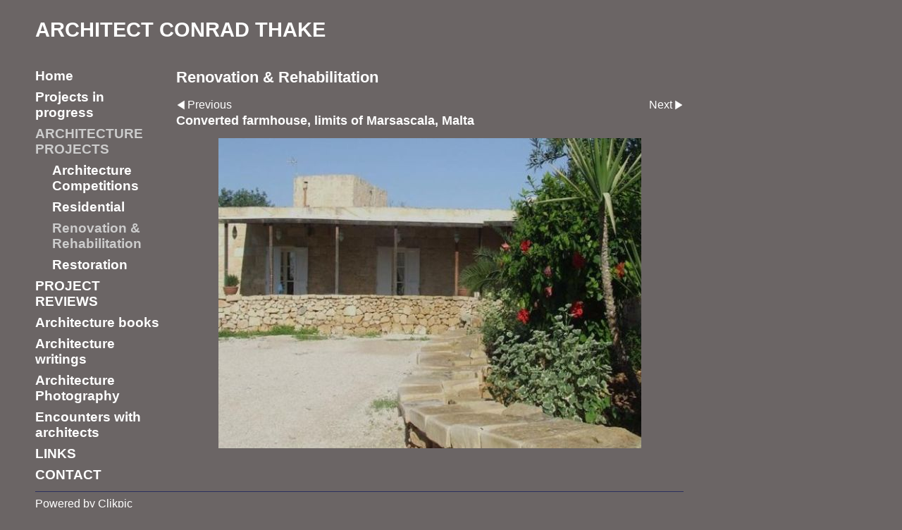

--- FILE ---
content_type: text/css
request_url: https://www.conradthake.com/style.css?c=948
body_size: 12540
content:
@font-face{font-family:'Impact';src:url('/_common/_fonts/impact/impact.eot');src:url('/_common/_fonts/impact/impact.eot?#iefix') format('embedded-opentype'),url('/_common/_fonts/impact/impact.woff') format('woff'),url('/_common/_fonts/impact/impact.ttf') format('truetype');font-weight:normal;font-style:normal}html,body,div,span,applet,object,iframe,h1,h2,h3,h4,h5,h6,p,blockquote,pre,a,abbr,acronym,address,big,cite,code,del,dfn,em,img,ins,kbd,q,s,samp,small,strike,strong,sub,sup,tt,var,b,u,i,center,input,textarea,button,select,dl,dt,dd,ol,ul,li,fieldset,form,label,legend,table,caption,tbody,tfoot,thead,tr,th,td,article,aside,canvas,details,embed,figure,figcaption,footer,header,hgroup,menu,nav,output,ruby,section,summary,time,mark,audio,video{margin:0;padding:0;border:0;font-size:100%;font:inherit}html{box-sizing:border-box;height:100%;position:relative}body{min-height:100%;-webkit-font-smoothing:antialiased}*,*:before,*:after{box-sizing:inherit}p{margin-bottom:1em}h1,h2,h3,h4,h5,h6{font-weight:bold}h1{font-size:1.8em;margin-bottom:.625em}h2{font-size:1.6em;margin-bottom:.625em}h3{font-size:1.4em;margin-bottom:.714em}h4{font-size:1.2em}h4{font-size:1.1em}b,strong{font-weight:bold}i,em{font-style:italic}img{display:block}.contentsection:after,.container:after,.clearfix:after{content:" ";display:block;height:0;clear:both;visibility:hidden;overflow:hidden}img{display:block}div.clearing{clear:both;display:block;margin:0;padding:0;height:0;line-height:1px;font-size:1px}.clear{clear:both}.print{display:none}table{border-spacing:0;border-collapse:collapse}th,td{vertical-align:top}th{font-weight:bold}ol,ul{margin:1em 0;padding-left:2em;text-indent:0}ul{list-style:disc}ul ul{list-style:circle}ol{list-style:decimal}ol ol{list-style:lower-alpha}#body.col-SM #xcol,#body.col-M #xcol,#body.col-MX #subcol,#body.col-M #subcol,#body.col-XM #subcol,#body.col-MS #xcol,#body.col-B #contentOuter,#body.col-B #content{display:none}#body.col-MX .xcol_wrap,#body.col-SMX .xcol_wrap{position:relative;align-items:stretch;display:flex;flex-direction:row}#body.col-XM .xcol_wrap,#body.col-SXM .xcol_wrap{position:relative;align-items:stretch;display:flex;flex-direction:row-reverse}#body.col-SM .subcol_wrap,#body.col-SMX .subcol_wrap,#body.col-SXM .subcol_wrap{position:relative;align-items:stretch;display:flex;flex-direction:row}#body.col-MS .subcol_wrap{position:relative;align-items:stretch;display:flex;flex-direction:row-reverse}#body.col-SMX #wrap,#body.col-SM #wrap,#body.col-XM #maincol,#body.col-SXM #maincol{margin-left:auto}#body.col-MS #wrap,#body.col-MSX #wrap,#body.col-SMX #maincol,#body.col-MX #maincol{margin-right:auto}#body #subcol{flex:0 0 180px}#body.col-SM #wrap,#body.col-SXM #wrap,#body.col-SMX #wrap,#body.col-MS #wrap,#body.col-XSM #wrap{flex-grow:0;flex-shrink:0;flex-basis:calc(100% - 180px - 20px);width:calc(100% - 180px - 20px)}#body #xcol,#body.col-MX #maincol,#body.col-SMX #maincol,#body.col-SXM #maincol,#body.col-XM #maincol{width:auto}#body.type_cart #subcol{flex:0 0 180px}#body.type_cart.col-SM #wrap,#body.type_cart.col-SXM #wrap,#body.type_cart.col-SMX #wrap,#body.type_cart.col-MS #wrap,#body.type_cart.col-XSM #wrap{flex-grow:0;flex-shrink:0;flex-basis:calc(100% - 180px - 20px);width:calc(100% - 180px - 20px)}#body.type_cart #xcol,#body.type_cart.col-MX #maincol,#body.type_cart.col-SMX #maincol,#body.type_cart.col-SXM #maincol,#body.type_cart.col-XM #maincol{width:auto}#body.type_articles #subcol{flex:0 0 180px}#body.type_articles.col-SM #wrap,#body.type_articles.col-SXM #wrap,#body.type_articles.col-SMX #wrap,#body.type_articles.col-MS #wrap,#body.type_articles.col-XSM #wrap{flex-grow:0;flex-shrink:0;flex-basis:calc(100% - 180px - 20px);width:calc(100% - 180px - 20px)}#body.type_articles #xcol{flex:0 0 128px}#body.type_articles.col-MX #maincol,#body.type_articles.col-SMX #maincol{flex-grow:0;flex-shrink:0;flex-basis:calc(100% - 128px - 20px);width:calc(100% - 128px - 20px)}#body.type_articles.col-SXM #maincol,#body.type_articles.col-XM #maincol{flex-grow:0;flex-shrink:0;flex-basis:calc(100% - 128px - 20px);width:calc(100% - 128px - 20px)}#body.type_info #subcol{flex:0 0 180px}#body.type_info.col-SM #wrap,#body.type_info.col-SXM #wrap,#body.type_info.col-SMX #wrap,#body.type_info.col-MS #wrap,#body.type_info.col-XSM #wrap{flex-grow:0;flex-shrink:0;flex-basis:calc(100% - 180px - 20px);width:calc(100% - 180px - 20px)}#body.type_info #xcol{flex:0 0 128px}#body.type_info.col-MX #maincol,#body.type_info.col-SMX #maincol{flex-grow:0;flex-shrink:0;flex-basis:calc(100% - 128px - 20px);width:calc(100% - 128px - 20px)}#body.type_info.col-SXM #maincol,#body.type_info.col-XM #maincol{flex-grow:0;flex-shrink:0;flex-basis:calc(100% - 128px - 20px);width:calc(100% - 128px - 20px)}@media screen and (max-width:980px){#body.col-MX .xcol_wrap,#body.col-SMX .xcol_wrap{position:relative;align-items:stretch;display:block;flex-direction:row}#body.col-XM .xcol_wrap,#body.col-SXM .xcol_wrap{position:relative;align-items:stretch;display:block;flex-direction:row-reverse}#body.col-SM .subcol_wrap,#body.col-SMX .subcol_wrap,#body.col-SXM .subcol_wrap{position:relative;align-items:stretch;display:flex;flex-direction:row}#body.col-MS .subcol_wrap{position:relative;align-items:stretch;display:flex;flex-direction:row-reverse}#body.col-SMX #wrap,#body.col-SM #wrap,#body.col-XM #maincol,#body.col-SXM #maincol{margin-left:auto}#body.col-MS #wrap,#body.col-MSX #wrap,#body.col-SMX #maincol,#body.col-MX #maincol{margin-right:auto}#body #subcol{flex:0 0 180px}#body.col-SM #wrap,#body.col-SXM #wrap,#body.col-SMX #wrap,#body.col-MS #wrap,#body.col-XSM #wrap{flex-grow:0;flex-shrink:0;flex-basis:calc(100% - 180px - 20px);width:calc(100% - 180px - 20px)}#body #xcol,#body.col-MX #maincol,#body.col-SMX #maincol,#body.col-SXM #maincol,#body.col-XM #maincol{width:auto}#body.type_cart #subcol{flex:0 0 180px}#body.type_cart.col-SM #wrap,#body.type_cart.col-SXM #wrap,#body.type_cart.col-SMX #wrap,#body.type_cart.col-MS #wrap,#body.type_cart.col-XSM #wrap{flex-grow:0;flex-shrink:0;flex-basis:calc(100% - 180px - 20px);width:calc(100% - 180px - 20px)}#body.type_cart #xcol,#body.type_cart.col-MX #maincol,#body.type_cart.col-SMX #maincol,#body.type_cart.col-SXM #maincol,#body.type_cart.col-XM #maincol{width:auto}#body.type_articles #subcol{flex:0 0 180px}#body.type_articles.col-SM #wrap,#body.type_articles.col-SXM #wrap,#body.type_articles.col-SMX #wrap,#body.type_articles.col-MS #wrap,#body.type_articles.col-XSM #wrap{flex-grow:0;flex-shrink:0;flex-basis:calc(100% - 180px - 20px);width:calc(100% - 180px - 20px)}#body.type_articles #xcol,#body.type_articles.col-MX #maincol,#body.type_articles.col-SMX #maincol,#body.type_articles.col-SXM #maincol,#body.type_articles.col-XM #maincol{width:auto}#body.type_info #subcol{flex:0 0 180px}#body.type_info.col-SM #wrap,#body.type_info.col-SXM #wrap,#body.type_info.col-SMX #wrap,#body.type_info.col-MS #wrap,#body.type_info.col-XSM #wrap{flex-grow:0;flex-shrink:0;flex-basis:calc(100% - 180px - 20px);width:calc(100% - 180px - 20px)}#body.type_info #xcol,#body.type_info.col-MX #maincol,#body.type_info.col-SMX #maincol,#body.type_info.col-SXM #maincol,#body.type_info.col-XM #maincol{width:auto}}@media screen and (max-width:600px){#body.col-MX .xcol_wrap,#body.col-SMX .xcol_wrap{position:relative;align-items:stretch;display:block;flex-direction:row}#body.col-XM .xcol_wrap,#body.col-SXM .xcol_wrap{position:relative;align-items:stretch;display:block;flex-direction:row-reverse}#body.col-SM .subcol_wrap,#body.col-SMX .subcol_wrap,#body.col-SXM .subcol_wrap{position:relative;align-items:stretch;display:block;flex-direction:row}#body.col-MS .subcol_wrap{position:relative;align-items:stretch;display:block;flex-direction:row-reverse}#body.col-SMX #wrap,#body.col-SM #wrap,#body.col-XM #maincol,#body.col-SXM #maincol{margin-left:auto}#body.col-MS #wrap,#body.col-MSX #wrap,#body.col-SMX #maincol,#body.col-MX #maincol{margin-right:auto}#body #subcol,#body.col-SM #wrap,#body.col-SXM #wrap,#body.col-SMX #wrap,#body.col-MS #wrap,#body.col-XSM #wrap{width:auto}#body #xcol,#body.col-MX #maincol,#body.col-SMX #maincol,#body.col-SXM #maincol,#body.col-XM #maincol{width:auto}#body.type_cart #subcol,#body.type_cart.col-SM #wrap,#body.type_cart.col-SXM #wrap,#body.type_cart.col-SMX #wrap,#body.type_cart.col-MS #wrap,#body.type_cart.col-XSM #wrap{width:auto}#body.type_cart #xcol,#body.type_cart.col-MX #maincol,#body.type_cart.col-SMX #maincol,#body.type_cart.col-SXM #maincol,#body.type_cart.col-XM #maincol{width:auto}#body.type_articles #subcol,#body.type_articles.col-SM #wrap,#body.type_articles.col-SXM #wrap,#body.type_articles.col-SMX #wrap,#body.type_articles.col-MS #wrap,#body.type_articles.col-XSM #wrap{width:auto}#body.type_articles #xcol,#body.type_articles.col-MX #maincol,#body.type_articles.col-SMX #maincol,#body.type_articles.col-SXM #maincol,#body.type_articles.col-XM #maincol{width:auto}#body.type_info #subcol,#body.type_info.col-SM #wrap,#body.type_info.col-SXM #wrap,#body.type_info.col-SMX #wrap,#body.type_info.col-MS #wrap,#body.type_info.col-XSM #wrap{width:auto}#body.type_info #xcol,#body.type_info.col-MX #maincol,#body.type_info.col-SMX #maincol,#body.type_info.col-SXM #maincol,#body.type_info.col-XM #maincol{width:auto}}.container:not(.contentsection-container):not(.contentsection-popup_container){position:relative;display:flex;flex-direction:column}.container:not(.contentsection-container):not(.contentsection-popup_container)>.container:not(.contentsection-container):not(.contentsection-popup_container){flex-grow:0;width:100%}@media screen and (max-width:600px){.container:not(.contentsection-container):not(.contentsection-popup_container){display:block}.container:not(.contentsection-container):not(.contentsection-popup_container)>.container:not(.contentsection-container):not(.contentsection-popup_container){width:auto}}.height-max{flex-grow:1 !important}#maincol_left,#maincol_right{position:relative}.contentsection .contentInnerCollapsible{display:none}.contentsection{zoom:1;overflow:visible}.contentsection.empty{display:none}body:before,.container:before,.contentsection-container:before{content:" ";display:block;height:1px;margin-bottom:-1px;background:0;border:0;float:none;position:static;overflow:hidden}.contentpadding:after,.contentsection-general .contentInner:after,.container:after{content:" ";display:block;height:0;border:0;clear:both;visibility:hidden;overflow:hidden}.contentSectionImage.empty{display:none}.contentsection .contenttitle{zoom:1;margin:0}.overide,.contentheader h3.contenttitle,.contentheader .contenttitle a,.item .title a,.contentsection-photogrid a{font-weight:inherit !important;font-style:inherit !important;font-family:inherit !important;font-size:inherit !important;text-decoration:inherit !important;text-align:inherit !important;text-transform:inherit !important;color:inherit !important;padding:0 !important;margin:0 !important;border:0 !important}body .inherit{font-weight:inherit;font-style:inherit;font-family:inherit;font-size:inherit;text-decoration:inherit;text-align:inherit;text-transform:inherit;color:inherit;padding:0;margin:0;border:0}.contentsection .autoimagewidth img{max-width:100%;height:auto}.contentsection>.contentpadding,.containerWrap{position:relative;zoom:1}.contentsection>.contentpadding .containerWrap{position:static}.contentsection-popup_container>.containerWrap{position:static}.contentsection-popup_container p{margin:0}.paginationControl{width:100%;clear:both}.container,.contentsection-container,.container>.contentpadding{position:relative}.contentsection .paginationControl .pageLink a{display:inline;zoom:1}html>body .contentsection .paginationControl .pageLink a{display:inline-block;*display:inline}.contentsection-photo{font-size:inherit !important}.contentsection-photo .photo a,.contentsection-photo .photo .crop,.contentsection-flickr_gallery .photo a,.contentsection-flickr_gallery .photo .crop{display:block;overflow:hidden;line-height:0;zoom:1}.contentsection-photo .photo{line-height:0}div.contentsection .flickrCaption h1{border-width:0;background:transparent;margin:0;padding:0}div.contentsection .flickrItem div.crop img,div.contentsection .flickr_spacegallery div.crop img,div.contentsection .flickr_rotator a img{border:0}.inlineContainer.halign-center{margin-left:auto;margin-right:auto}.inlineContainer.orientation_h-right{margin-left:auto}.contentsection-button{cursor:pointer}.contentsection-button .next,.contentsection-button .previous{position:static !important;margin:0 !important;display:inline-block !important;background:none !important;text-decoration:inherit;font-style:inherit;font-weight:inherit;color:inherit}.contentsection-button a{border:none !important}input[type="submit"],input[type="button"]{-webkit-appearance:none;-moz-appearance:none;appearance:none}.contentsection-popup_container{display:none}a.link-icon{background-position:left center;background-repeat:no-repeat;padding-left:20px}a.link-icon.link-type_pdf{background-image:url("_graphics/filetypes/pdf.gif")}a.link-icon.link-type_word{background-image:url("_graphics/filetypes/doc.gif")}a.link-icon.link-type_excel{background-image:url("_graphics/filetypes/xls.gif")}a.link-icon.link-type_music{background-image:url("_graphics/filetypes/mp3.gif")}a.link-icon.link-type_rtf{background-image:url("_graphics/filetypes/rtf.gif")}a.link-icon.link-type_power_point{background-image:url("_graphics/filetypes/pps.gif")}a.link-icon.link-type_zip{background-image:url("_graphics/filetypes/zip.gif")}a.link-icon.link-type_image{background-image:url("_graphics/filetypes/jpg.gif")}a.link-icon.link-type_other{background-image:url("_graphics/filetypes/other.gif")}a.link-icon.link-type_mp3{background-image:url("_graphics/filetypes/mp3.gif")}.clik_media_embed iframe{border:0}.itemlist .item:after{content:".";display:block;height:0;clear:both;visibility:hidden}.contentsection-links .itemlist .item p.link{margin-bottom:0}.imageWrap{position:relative}.imageWrap img,.itemimageWrap img,.inlineArticle img{max-width:100%;height:auto}.captionbottom .caption,.captiontop .caption{position:absolute;bottom:0;visibility:hidden;width:100%}.captiontop .caption{bottom:initial;top:0}.captionbottom:hover .caption,.captiontop:hover .caption{visibility:visible}.noimagestyle .noimage .textWrap,.noimagelist .noimage .itemtextWrap{margin:0 !important}.noimagestyle .noimage .imageWrap,.noimagelist .noimage .itemimageWrap{display:none}.inlineImage img{max-width:100%}.ArticleImageRight{float:right;margin-right:0 !important}.ArticleImageLeft{float:left;margin-left:0 !important}.ArticleImageCenter img{margin-left:auto !important;margin-right:auto !important}@media screen and (max-width:600px){.ArticleImageRight,.ArticleImageLeft{float:none}div.inlineImage{margin-left:0;margin-right:0}}c,ce,sc,gm,gi{display:block;min-height:1px}g gi>a,g gi c h3 a{font-weight:inherit !important;font-style:inherit !important;font-family:inherit !important;font-size:inherit !important;text-decoration:inherit !important;text-align:inherit !important;text-transform:inherit !important;color:inherit !important;padding:0 !important;margin:0 !important;border:0 !important}gm,gi{vertical-align:middle;text-align:center;width:100%}gi{height:100%}gm img{max-width:100%;max-height:100%;height:auto;width:auto;margin:0 auto}.marginCollapseFix{height:1px;margin-bottom:-1px;background:0;border:0;float:none;position:static;_display:inline}table.contenttable{border-collapse:collapse;width:100%}@media screen and (min-width:600px){.fixed{position:fixed;top:0;left:0;width:100%;z-index:1000}}@media screen and (max-width:600px){.grid:not(.mobilegrid)>g,.grid:not(.mobilegrid)>page>g{display:block !important;width:auto !important;margin-left:0 !important;margin-right:0 !important}.grid:not(.mobilegrid),.grid:not(.mobilegrid)>page{display:grid !important;grid-template-columns:1fr !important}}.clikScroll .controls .button .icon{display:inline-block}.clikScroll .controls .button svg{display:block;width:100%;height:100%;fill:inherit;stroke:inherit}.clikScroll .scrollBarMiddle{width:100%}div#background{position:fixed;z-index:-99999999999999;top:0;left:0;width:100%;height:100%}.paginationControl .paginationButton{display:inline-block;vertical-align:middle}.paginationControl .paginationButton .button .icon{display:inline-block}.paginationControl .paginationButton .button svg{display:block;width:100%;height:100%;fill:inherit;stroke:inherit}.scheme-carousels div[data-cycle-fx="scrollVert"]~.carouselButtons .button span.icon{transform:rotate(90deg)}@-webkit-keyframes spinner{to{transform:rotate(360deg)}}@-moz-keyframes spinner{to{transform:rotate(360deg)}}@-o-keyframes spinner{to{transform:rotate(360deg)}}@keyframes spinner{to{transform:rotate(360deg)}}.loading{position:relative}.loading:before{content:'';box-sizing:border-box;position:absolute;top:50%;left:50%;width:20px;height:20px;margin-top:-10px;margin-left:-10px;border-radius:50%;border-width:2px;border-style:solid;-webkit-animation:spinner .6s linear infinite;-moz-animation:spinner .6s linear infinite;-o-animation:spinner .6s linear infinite;animation:spinner .6s linear infinite}.contentsection-links a.articleLink{-ms-overflow-wrap:break-word;-webkit-overflow-wrap:break-word;overflow-wrap:break-word}.contentsection-container .carouselButtons,.contentsection-inline_container .carouselButtons{cursor:pointer;z-index:999999999}.contentsection-container .carouselButtons .button .icon,.contentsection-inline_container .carouselButtons .button .icon{display:inline-block}.contentsection-container .carouselButtons .button svg,.contentsection-inline_container .carouselButtons .button svg{display:block;width:100%;height:100%;fill:inherit;stroke:inherit}.contentsection-container .cycle-pager,.contentsection-inline_container .cycle-pager{overflow:hidden;z-index:999999998}.contentsection-container .cycle-pager span,.contentsection-inline_container .cycle-pager span{display:inline-block;cursor:pointer}.contentsection-container.cycle-slideshow>div.contentsection,.contentsection-inline_container.cycle-slideshow>div.contentsection,.contentsection-container>.cycle-slideshow>page,.contentsection-inline_container>.cycle-slideshow>page{display:none}.contentsection-container.cycle-slideshow>div.contentsection:first-child,.contentsection-inline_container.cycle-slideshow>div.contentsection:first-child,.contentsection-container>.cycle-slideshow>page:first-child,.contentsection-inline_container>.cycle-slideshow>page:first-child{display:block}.contentsection-popup_container>.containerWrap{position:static}.contentsection-popup_container p{margin:0}.contentsection-popup_container{display:none}.contentsection-popup_container{position:absolute;-webkit-transform:translateX(-50%) translateY(0);-moz-transform:translateX(-50%) translateY(0);-ms-transform:translateX(-50%) translateY(0);-o-transform:translateX(-50%) translateY(0);transform:translateX(-50%) translateY(0);left:50%;right:auto;top:0;bottom:auto;max-width:98%;padding:20px;margin:20px 0 0 0;background-color:#000}.contentsection-popup_container .overlay_popup{background-color:#000;background-color:rgba(0,0,0,0.8);*background-color:transparent;filter:progid:DXImageTransform.Microsoft.gradient(startColorstr=#cc000000,endColorstr=#cc000000);zoom:1}.js_lb_overlay{background-color:#000;background-color:rgba(0,0,0,0.8);*background-color:transparent;filter:progid:DXImageTransform.Microsoft.gradient(startColorstr=#cc000000,endColorstr=#cc000000);zoom:1}.contentsection-button,.contentsection-minicart{display:inline-block;position:relative}.contentsection-button .button a,.contentsection-button .button span.caption,.contentsection-minicart .button a,.contentsection-minicart .button span.caption{text-decoration:inherit;font-style:inherit;font-size:inherit;font-weight:inherit;color:inherit;stroke:inherit;fill:inherit}.contentsection-button .icon,.contentsection-minicart .icon{font-family:'FontAwesome'}.contentsection-button .button.top,.contentsection-button .button.bottom,.contentsection-minicart .button.top,.contentsection-minicart .button.bottom{text-align:center}.contentsection-button .button span,.contentsection-minicart .button span{float:left}.contentsection-button .button.right span,.contentsection-minicart .button.right span{float:right}.contentsection-button .button .icon,.contentsection-minicart .button .icon{width:1em;height:1em;padding:.2em}.contentsection-button .button svg,.contentsection-minicart .button svg{display:block;width:100%;height:100%;fill:inherit;stroke:inherit;overflow:visible}.contentsection-minicart span.caption span{float:none}.contentsection-button{line-height:1em;color:#000;fill:#000;stroke:#000;padding:2px}.contentsection-button:hover{color:#ccc;fill:#ccc;stroke:#ccc}.contentsection-button{line-height:1em;color:#000;fill:#000;stroke:#000;padding:2px}.contentsection-button .button span.caption{display:block;float:left;transform:none;position:relative;z-index:70}.contentsection-button .button span.icon{width:1em;height:1em;padding:2px}.contentsection-button:not(.disabled):hover{color:#ccc;fill:#ccc;stroke:#ccc}.contentsection-button.disabled{visibility:hidden}div#confirmContainer{height:16px}div#backLink{padding-bottom:6px}html>body div#confirmContainer{min-height:16px;height:auto}.payment .clearing{clear:none}div#paymentConfirm{display:inline}.contentsection-cart .hideInDesktop{display:none}.contentsection-cart td.image{max-width:10%}.contentsection-cart td svg{width:1.5em;height:1.5em;cursor:pointer}.contentsection-cart .cartInputField{width:3em}.contentsection-cart .pricelabel{text-align:right}.submitBtns{text-align:right;margin:1em 0}.contentsection-comments{margin:1em 0}.contentsection-cookie{display:none}.contentsection-cookie a.cookie-accept,.contentsection-cookie a.cookie-decline,.contentsection-cookie a.cookie-reset{display:inline-block;-o-transition:background .5s ease-in;-webkit-transition:background .25s ease-in;-moz-transition:background .25s ease-in;transition:background .25s ease-in}.contentsection-cookie a.cookie-reset{background:#f15b00}.contentsection-cookie a:hover.cookie-accept,.contentsection-cookie a:hover.cookie-decline,.contentsection-cookie a:hover.cookie-reset{-o-transition:background .5s ease-in;-webkit-transition:background .25s ease-in;-moz-transition:background .25s ease-in;transition:background .25s ease-in}.contentsection-cookie.discreet{width:auto;padding:.5em 1em;left:auto;top:auto}.contentsection-cookie.discreet a.cookie-reset{background:0;text-shadow:none;padding:0;text-decoration:underline}.contentsection-cookie.discreet a:hover.cookie-reset{text-decoration:none}@media screen and (max-width:600px){.contentsection-cookie a.cookie-accept,.contentsection-cookie a.cookie-decline,.contentsection-cookie a.cookie-reset{display:block}}.contentsection-cookie{position:fixed;-webkit-transform:none;-moz-transform:none;-ms-transform:none;-o-transform:none;transform:none;left:0;right:auto;top:0;bottom:auto;z-index:99;width:100%;text-align:center;color:#fff;fill:#fff;stroke:#fff;padding:.5em 5%;background-color:#565656;background-color:rgba(86,86,86,0.95);*background-color:transparent;filter:progid:DXImageTransform.Microsoft.gradient(startColorstr=#f2565656,endColorstr=#f2565656);zoom:1}.contentsection-cookie .cookie-accept{text-decoration:none;color:#fff;fill:#fff;stroke:#fff;padding:.5em .75em;background-color:#7daf3b;-moz-border-radius:3px;-khtml-border-radius:3px;-webkit-border-radius:3px;border-radius:3px;-ms-filter:"progid:DXImageTransform.Microsoft.Blur(PixelRadius=1.333333333333,Enabled=false) progid:DXImageTransform.Microsoft.DropShadow(OffX=0,OffY=0,Enabled=false,Color=#000)";filter:progid:DXImageTransform.Microsoft.Blur(PixelRadius=1.333333333333,Enabled=false) progid:DXImageTransform.Microsoft.DropShadow(OffX=0,OffY=0,Enabled=false,Color=#000);box-shadow:0 0 2px rgba(0,0,0,0.35);-moz-box-shadow:0 0 2px rgba(0,0,0,0.35);-webkit-box-shadow:0 0 2px rgba(0,0,0,0.35)}.contentsection-cookie a.cookie-accept:hover{background-color:#000}.contentsection-cookie .cookie-decline{text-decoration:none;color:#fff;fill:#fff;stroke:#fff;padding:.5em .75em;margin:0 0 0 .5em;background-color:#af3b3b;-moz-border-radius:3px;-khtml-border-radius:3px;-webkit-border-radius:3px;border-radius:3px;-ms-filter:"progid:DXImageTransform.Microsoft.Blur(PixelRadius=1.333333333333,Enabled=false) progid:DXImageTransform.Microsoft.DropShadow(OffX=0,OffY=0,Enabled=false,Color=#000)";filter:progid:DXImageTransform.Microsoft.Blur(PixelRadius=1.333333333333,Enabled=false) progid:DXImageTransform.Microsoft.DropShadow(OffX=0,OffY=0,Enabled=false,Color=#000);box-shadow:0 0 2px rgba(0,0,0,0.35);-moz-box-shadow:0 0 2px rgba(0,0,0,0.35);-webkit-box-shadow:0 0 2px rgba(0,0,0,0.35)}.contentsection-cookie a.cookie-accept:hover{background-color:#000}.contentsection-cookie a.cookie-decline:hover{background-color:#000}.contentsection-flickr_gallery.hasClikEnlarge{cursor:pointer}.contentsection-flickr_gallery.hfit img{width:100%}.contentsection-flickr_gallery.vfit img{height:100%}.contentsection-flickr_gallery.clikAlign-flexi img{max-width:100%;height:auto;margin-left:auto;margin-right:auto}.contentsection-flickr_gallery.clikAlign-flexi.clikAlign-flexicollapse,.contentsection-flickr_gallery.clikAlign-flexi.clikAlign-flexicollapse *{display:inline-block}.contentsection-flickr_gallery .slideshowButtons{cursor:pointer;z-index:99}.contentsection-flickr_gallery .slideshowPanel{z-index:99}.contentsection-flickr_gallery .slideshowButtons .button .icon{display:inline-block}.contentsection-flickr_gallery .slideshowButtons .button svg{display:block;width:100%;height:100%;fill:inherit;stroke:inherit}.clikEnlarge.fitImg{left:0 !important;right:0 !important;transform:none !important}.clikEnlarge.fitImg>img{max-width:100%;height:auto}.imageinfo.empty{display:none}.spacegallery{position:relative;border:0}.spacegallery div.crop{position:absolute;left:50%}.spacegallery a{position:absolute;z-index:99;display:block;top:0;left:0;width:100%;height:100%}div.survey *{box-sizing:border-box}.validateError,div.survey p.error{z-index:2}input:focus,textarea:focus,select:focus,button:focus{outline:0}body div.survey{clear:both}div.fieldInput .field{font-family:inherit;font-size:inherit}div.survey p.error{margin:0}div.survey div.field{height:1px;padding:2px 0}html>body div.survey div.field{height:auto;overflow:hidden}div.fieldInput .field{width:100%}div.survey div.fieldInput.recaptcha a{color:inherit !important;font-weight:inherit !important}div.survey div.note{margin-top:.4em}input.button,input.buttonHi{cursor:pointer}input.submit,input.submitHi{float:left;line-height:1em;text-align:center;vertical-align:middle;display:block}div.checklist.horizontal div.checklistitem{display:inline-block;vertical-align:middle;padding:2px}div.ratinglist>div{display:inline-block;vertical-align:middle;padding:2px}div.booleanField input{float:left}html>body div.checklist.vertical div.checklistitem label.checkLabel,html>body div.checklist.vertical div.checklistitem div.fieldnote,html>body div.booleanField div.fieldnote{height:auto;overflow:hidden}a.submit,a.submit:hover{text-decoration:none}input.inputField{vertical-align:top}.selectlist-list{list-style:none;margin:0;padding:0;display:inline}.selectlist-item{display:inline}.searchAdvanced{display:none}input#paymentAddButton,input#paymentViewButton,input#paymentMoreButton{margin-top:4px}select.paymentlink{height:auto;padding:0;font-size:.9em}#recaptcha_image{height:auto !important;margin-bottom:2px}.selectlist-item{cursor:pointer}@media screen and (min-width:600px){div.survey label.fieldLabel,div.survey h3.fieldLabel{display:block;float:left}}div.ratingDescriptions span.minLabel,div.ratingDescriptions span.maxLabel{display:inline-block;width:48%}div.ratingDescriptions span.maxLabel{text-align:right}.mLabels.mobile{display:none}.ratingList input{display:none}.ratingList label{margin:0;display:inline-block}.ratingList input:checked+label{font-weight:bold}@media(min-width:600px){.ratingItem .ratingLabel{float:left;width:60%}.ratingcol2{margin-left:60%}}.contentsection-menu,.contentsection-galleries_menu{z-index:2;width:100%;text-align:left}.menuTitle{float:left}.menu{position:relative;list-style-type:none;margin:0;padding:0;border:0;height:auto;width:100%;overflow:hidden}.menu.horizontal li{zoom:1;display:inline;clear:none;display:inline-block;*display:inline;vertical-align:top}.menu.horizontal li a{display:inline-block}.horizontal li,.horizontal div.menuitem{white-space:nowrap;width:auto;float:none;zoom:1;height:auto;display:inline-block}.vertical li,.vertical div.menuitem,.vertical li a,.vertical div.menuitem a{display:block;float:none;width:auto}@media screen and (max-width:600px){.menu.mobile_vertical li,.menu.mobile_vertical li a{display:block;float:none;width:auto}}.sf-shadow ul{background:url('_graphics/colours/black/shadow.png') no-repeat bottom right;padding:0 8px 9px 0;-moz-border-radius-bottomleft:17px;-moz-border-radius-topright:17px;-webkit-border-top-right-radius:17px;-webkit-border-bottom-left-radius:17px}.sf-shadow ul.sf-shadow-off{background:transparent}div.contentsection-menu .menu .submenu,div.contentsection-submenu,div.contentsection-submenu-hidden{display:none}.menu.mainmenu.menuType-select{display:none !important}ul.menu_distribute.horizontal>li{width:10%}ul.menu_distribute.horizontal.cols1>li{width:100%}ul.menu_distribute.horizontal.cols2>li{width:50%}ul.menu_distribute.horizontal.cols3>li{width:33.33%}ul.menu_distribute.horizontal.cols3>li.first{width:33.34%}ul.menu_distribute.horizontal.cols4>li{width:25%}ul.menu_distribute.horizontal.cols5>li{width:20%}ul.menu_distribute.horizontal.cols6>li{width:16.66%}ul.menu_distribute.horizontal.cols6>li.first,ul.menu_distribute.horizontal.cols6>li.last{width:16.68%}ul.menu_distribute.horizontal.cols7>li{width:14.29%}ul.menu_distribute.horizontal.cols7>li.first,ul.menu_distribute.horizontal.cols7>li.last{width:14.27%}ul.menu_distribute.horizontal.cols8>li{width:12.5%}ul.menu_distribute.horizontal.cols9>li{width:11.11%}ul.menu_distribute.horizontal.cols9>li.first{width:11.12%}ul.menu_distribute.horizontal.cols10>li{width:10%}ul.menu_distribute.horizontal.cols11>li{width:9.09%}ul.menu_distribute.horizontal.cols11>li.first{width:9.10%}ul.menu_distribute.horizontal.cols12>li{width:8.33%}ul.menu_distribute.horizontal.cols12>li.first,ul.menu_distribute.horizontal.cols12>li.last{width:8.35%}ul.menu_distribute.horizontal.cols13>li{width:7.69%}ul.menu_distribute.horizontal.cols13>li.first,ul.menu_distribute.horizontal.cols13>li.last{width:7.71%}ul.menu_distribute.horizontal>li>a{width:100%}ul.menu_distribute.horizontal>li>a{display:block}@media screen and (max-width:600px){ul.menu_distribute.horizontal.mobile_vertical>li{width:auto}}/*!
 * SlickNav Responsive Mobile Menu v1.0.3
 * (c) 2015 Josh Cope
 * licensed under MIT
 */ul.slicknav_nav{padding:0}.slicknav_btn{position:relative;display:block;vertical-align:middle;line-height:1.125em;cursor:pointer}.slicknav_btn .slicknav_icon-bar+.slicknav_icon-bar{margin-top:.188em}.slicknav_menu{*zoom:1;position:relative;z-index:10}.slicknav_menu .slicknav_menutxt{display:block;line-height:1.188em}.slicknav_menu .slicknav_no-text{margin:0}.slicknav_btn .slicknav_icon-bar{display:block;width:1.125em;height:.125em;-webkit-border-radius:1px;-moz-border-radius:1px;border-radius:1px;-webkit-box-shadow:0 1px 0 rgba(0,0,0,0.25);-moz-box-shadow:0 1px 0 rgba(0,0,0,0.25);box-shadow:0 1px 0 rgba(0,0,0,0.25)}.slicknav_menu:before{content:" ";display:table}.slicknav_menu:after{content:" ";display:table;clear:both}.slicknav_nav{clear:both}.slicknav_nav ul{display:block}.slicknav_nav li{display:block}.slicknav_nav .slicknav_item{cursor:pointer}.slicknav_nav .slicknav_item a{display:inline}.slicknav_nav .slicknav_row{display:block}.slicknav_nav a{display:block}.slicknav_nav a,.slicknav_nav a:hover,.slicknav_nav a:active{font-weight:inherit;font-style:inherit;font-family:inherit;font-size:inherit;text-decoration:inherit;text-align:inherit;text-transform:inherit;color:inherit}.slicknav_nav .slicknav_parent-link a{display:inline}.slicknav_brand{float:left}.slicknav_btn .slicknav_icon,.slicknav_menu .slicknav_arrow{width:1em;height:1em;display:inline-block}.slicknav_btn .slicknav_icon>svg,.slicknav_menu .slicknav_arrow>svg{width:100%;height:100%;fill:inherit;stroke:inherit}.slicknav_menu{box-sizing:border-box}.slicknav_menu *{box-sizing:border-box}.slicknav_btn{text-decoration:none;-webkit-border-radius:4px;-moz-border-radius:4px;border-radius:4px}.slicknav_nav{list-style:none;overflow:hidden}.slicknav_nav ul{list-style:none;overflow:hidden}.slicknav_nav .slicknav_txtnode{margin-left:15px}.slicknav_nav .slicknav_item a{padding:0;margin:0}.slicknav_nav .slicknav_parent-link a{padding:0;margin:0}.slicknav_btn .slicknav_menutxt,.slicknav_btn .slicknav_icon{display:inline-block;vertical-align:middle}.contentsection-menu{font-weight:700}.contentsection-menu .contentheader{padding:4px}.contentsection-menu .item{font-size:1.2em;text-align:left;text-decoration:none;padding:4px}.contentsection-menu .item:not(.nolink):hover{text-decoration:none}.contentsection-menu,.contentsection-submenu{text-align:left !important;font-weight:700}.contentsection-menu .menu li.menuTitle,.contentsection-menu .menu a,.contentsection-submenu .menu a{font-size:1.2em;text-align:left;text-decoration:none;padding:4px}.contentsection-menu .menu a:hover,.contentsection-submenu .menu a:hover,.contentsection-menu .menu li:first-of-type a:hover,.contentsection-submenu .menu li:first-of-type a:hover,.contentsection-menu .menu li:last-of-type a:hover,.contentsection-submenu .menu li:last-of-type a:hover,.contentsection-menu .menu li.hilight a,.contentsection-submenu .menu li.hilight a,.contentsection-menu .menu li.current.hilight a,.contentsection-submenu .menu li.current.hilight a,.contentsection-menu .menu li.current a:hover,.contentsection-submenu .menu li.current a:hover{text-decoration:none}.contentsection-menu .menu li.menuTitle{padding:4px}.contentsection-submenu{text-align:left !important;position:absolute;left:auto;right:auto;z-index:80}.contentsection-menu .slicknav_menu,.contentsection-menu .slicknav_btn{display:none}.contentsection-menu.useSlickNav>.menu{display:block}.contentsection-menu .slicknav_menu{text-align:left !important}.contentsection-menu .slicknav_icon{width:2em;height:2em}.contentsection-menu .slicknav_btn{padding:4px;margin:0;-moz-border-radius:4px;-khtml-border-radius:4px;-webkit-border-radius:4px;border-radius:4px}.contentsection-menu .slicknav_btn,.contentsection-menu .slicknav_btn{text-align:left}.contentsection-menu .slicknav_btn .slicknav_icon{margin-right:.438em}.contentsection-menu .slicknav_nav{padding:0;margin:2.2em 0 0 0}.contentsection-menu .slicknav_nav ul{padding:0 0 0 20px;margin:0}.contentsection-menu .slicknav_nav .slicknav_row{font-size:160%;text-decoration:none;padding:14px 10px;margin:0}.contentsection-minicart .caption{padding:.3em}.contentsection-minicart .button span.caption{padding:.3em}.contentsection-minicart .button span.icon{width:3em;height:3em}.contentsection-minicart .button .caption .row{display:block}.contentsection-photo.hasClikEnlarge{cursor:pointer}.contentsection-photo.hfit img{width:100%}.contentsection-photo.vfit img{height:100%}.contentsection-photo.clikAlign-flexi img{max-width:100%;height:auto;margin-left:auto;margin-right:auto}.contentsection-photo.clikAlign-flexi.clikAlign-flexicollapse,.contentsection-photo.clikAlign-flexi.clikAlign-flexicollapse *{display:inline-block}.contentsection-photo .slideshowButtons{cursor:pointer;z-index:99}.contentsection-photo .slideshowPanel{z-index:99}.contentsection-photo .slideshowButtons .button .icon{display:inline-block}.contentsection-photo .slideshowButtons .button svg{display:block;width:100%;height:100%;fill:inherit;stroke:inherit}.clikEnlarge.fitImg{left:0 !important;right:0 !important;transform:none !important}.clikEnlarge.fitImg>img{max-width:100%;height:auto}.imageinfo.empty{display:none}.spacegallery{position:relative;border:0}.spacegallery div.crop{position:absolute;left:50%}.spacegallery a{position:absolute;z-index:99;display:block;top:0;left:0;width:100%;height:100%}.spacegallery{position:relative;border:0}.spacegallery div.crop{position:absolute;left:50%;overflow:hidden}.spacegallery a{position:absolute;z-index:98;display:block;top:0;left:0;width:100%;height:100%;background-image:url(_graphics/s.gif)}.cs-spacegallery .imageDetailsContainer,.cs-spacegallery .imageTitleContainer{text-align:center;position:absolute;width:100%;left:0;display:none;margin:0;z-index:99}.cs-spacegallery .imageTitleContainer{top:0;vertical-align:middle;padding:4px 0}.cs-spacegallery .imageDetailsContainer{bottom:0;vertical-align:middle}.contentsection-photogrid h3,.contentsection-products_grid h3{font-size:inherit;font-weight:inherit;margin:0;padding:0}.contentsection-photogrid{position:relative}.contentsection-photogrid gm{overflow:hidden}.grid g>gi,.grid gm{position:relative}.grid g ci{display:block}.grid>page{width:100%}.grid g gm>a{display:block;height:100%}.grid.caption-top:not(.fit):not(.scale):not(.contain):not(.crop):not(.cover) g gm>a,.grid.caption-bottom:not(.fit):not(.scale):not(.contain):not(.crop):not(.cover) g gm>a,.grid.caption-center:not(.fit):not(.scale):not(.contain):not(.crop):not(.cover) g gm>a{display:inline-block;height:100%;width:auto;max-width:100%;position:relative}.grid.caption-top:not(.fit):not(.scale):not(.contain):not(.crop):not(.cover) c,.grid.caption-bottom:not(.fit):not(.scale):not(.contain):not(.crop):not(.cover) c,.grid.caption-center:not(.fit):not(.scale):not(.contain):not(.crop):not(.cover) c{line-height:initial}.grid.caption-top:not(.fit):not(.scale):not(.contain):not(.crop):not(.cover) g gm,.grid.caption-bottom:not(.fit):not(.scale):not(.contain):not(.crop):not(.cover) g gm,.grid.caption-center:not(.fit):not(.scale):not(.contain):not(.crop):not(.cover) g gm{line-height:0;display:inline-block;width:auto;max-width:100%;height:auto;max-height:100%;position:relative}.grid.caption-center c{cursor:pointer}gm thumb{display:block;height:100%;width:100%;background-repeat:no-repeat}.grid.scale gm thumb,.grid.contain gm thumb{-webkit-background-size:contain;-moz-background-size:contain;-o-background-size:contain;background-size:contain}.grid.fit gm thumb,.grid.cover gm thumb{-webkit-background-size:cover;-moz-background-size:cover;-o-background-size:cover;background-size:cover}.grid.crop gm thumb{-webkit-background-size:initial;-moz-background-size:initial;-o-background-size:initial;background-size:initial}.contentsection-photogrid .grid.crop g gm>a,.contentsection-photogrid .grid.fit g gm>a{overflow:hidden}.contentsection-photogrid .carouselButtons,.contentsection-products_grid .carouselButtons{cursor:pointer}.contentsection-photogrid .carouselButtons .button .icon,.contentsection-products_grid .carouselButtons .button .icon{display:inline-block}.contentsection-photogrid .carouselButtons .button svg,.contentsection-products_grid .carouselButtons .button svg{display:block;width:100%;height:100%;fill:inherit;stroke:inherit;overflow:visible}.contentsection-photogrid .cycle-pager,.contentsection-products_grid .cycle-pager{overflow:hidden}.contentsection-photogrid .cycle-pager span,.contentsection-products_grid .cycle-pager span{display:inline-block;cursor:pointer}.contentsection-photogrid .cycle-slideshow.grid[cols="0"][data-cycle-fx="clikcarousel"]>g,.contentsection-photogrid .cycle-slideshow.grid[cols="2"][data-cycle-fx="clikcarousel"]>g,.contentsection-photogrid .cycle-slideshow.grid[cols="3"][data-cycle-fx="clikcarousel"]>g,.contentsection-photogrid .cycle-slideshow.grid[cols="4"][data-cycle-fx="clikcarousel"]>g,.contentsection-photogrid .cycle-slideshow.grid[cols="5"][data-cycle-fx="clikcarousel"]>g,.contentsection-photogrid .cycle-slideshow.grid[cols="6"][data-cycle-fx="clikcarousel"]>g,.contentsection-photogrid .cycle-slideshow.grid[cols="7"][data-cycle-fx="clikcarousel"]>g,.contentsection-photogrid .cycle-slideshow.grid[cols="8"][data-cycle-fx="clikcarousel"]>g,.contentsection-photogrid .cycle-slideshow.grid[cols="9"][data-cycle-fx="clikcarousel"]>g,.contentsection-photogrid .cycle-slideshow.grid[cols="9"][data-cycle-fx="clikcarousel"]>g,.contentsection-photogrid .cycle-slideshow.grid[cols="10"][data-cycle-fx="clikcarousel"]>g,.contentsection-photogrid .cycle-slideshow.grid[cols="11"][data-cycle-fx="clikcarousel"]>g,.contentsection-photogrid .cycle-slideshow.grid[cols="12"][data-cycle-fx="clikcarousel"]>g,.contentsection-photogrid .cycle-slideshow.grid[cols="13"][data-cycle-fx="clikcarousel"]>g,.contentsection-photogrid .cycle-slideshow.grid[cols="14"][data-cycle-fx="clikcarousel"]>g,.contentsection-photogrid .cycle-slideshow.grid[cols="15"][data-cycle-fx="clikcarousel"]>g,.contentsection-photogrid .cycle-slideshow.grid[cols="16"][data-cycle-fx="clikcarousel"]>g,.contentsection-photogrid .cycle-slideshow.grid[cols="17"][data-cycle-fx="clikcarousel"]>g,.contentsection-photogrid .cycle-slideshow.grid[cols="18"][data-cycle-fx="clikcarousel"]>g,.contentsection-photogrid .cycle-slideshow.grid[cols="18"][data-cycle-fx="clikcarousel"]>g,.contentsection-photogrid .cycle-slideshow.grid[cols="20"][data-cycle-fx="clikcarousel"]>g{visibility:hidden}.contentsection-photogrid .cycle-slideshow.grid[cols="1"][data-cycle-fx="clikcarousel"]>g:first-child,.contentsection-photogrid .cycle-slideshow.grid[cols="2"][data-cycle-fx="clikcarousel"]>g:nth-child(-n+2),.contentsection-photogrid .cycle-slideshow.grid[cols="3"][data-cycle-fx="clikcarousel"]>g:nth-child(-n+3),.contentsection-photogrid .cycle-slideshow.grid[cols="4"][data-cycle-fx="clikcarousel"]>g:nth-child(-n+4),.contentsection-photogrid .cycle-slideshow.grid[cols="5"][data-cycle-fx="clikcarousel"]>g:nth-child(-n+5),.contentsection-photogrid .cycle-slideshow.grid[cols="6"][data-cycle-fx="clikcarousel"]>g:nth-child(-n+6),.contentsection-photogrid .cycle-slideshow.grid[cols="7"][data-cycle-fx="clikcarousel"]>g:nth-child(-n+7),.contentsection-photogrid .cycle-slideshow.grid[cols="8"][data-cycle-fx="clikcarousel"]>g:nth-child(-n+8),.contentsection-photogrid .cycle-slideshow.grid[cols="9"][data-cycle-fx="clikcarousel"]>g:nth-child(-n+9),.contentsection-photogrid .cycle-slideshow.grid[cols="9"][data-cycle-fx="clikcarousel"]>g:nth-child(-n+9),.contentsection-photogrid .cycle-slideshow.grid[cols="10"][data-cycle-fx="clikcarousel"]>g:nth-child(-n+10),.contentsection-photogrid .cycle-slideshow.grid[cols="11"][data-cycle-fx="clikcarousel"]>g:nth-child(-n+10),.contentsection-photogrid .cycle-slideshow.grid[cols="12"][data-cycle-fx="clikcarousel"]>g:nth-child(-n+12),.contentsection-photogrid .cycle-slideshow.grid[cols="13"][data-cycle-fx="clikcarousel"]>g:nth-child(-n+13),.contentsection-photogrid .cycle-slideshow.grid[cols="14"][data-cycle-fx="clikcarousel"]>g:nth-child(-n+14),.contentsection-photogrid .cycle-slideshow.grid[cols="15"][data-cycle-fx="clikcarousel"]>g:nth-child(-n+15),.contentsection-photogrid .cycle-slideshow.grid[cols="16"][data-cycle-fx="clikcarousel"]>g:nth-child(-n+16),.contentsection-photogrid .cycle-slideshow.grid[cols="17"][data-cycle-fx="clikcarousel"]>g:nth-child(-n+17),.contentsection-photogrid .cycle-slideshow.grid[cols="18"][data-cycle-fx="clikcarousel"]>g:nth-child(-n+18),.contentsection-photogrid .cycle-slideshow.grid[cols="18"][data-cycle-fx="clikcarousel"]>g:nth-child(-n+18),.contentsection-photogrid .cycle-slideshow.grid[cols="20"][data-cycle-fx="clikcarousel"]>g:nth-child(-n+20){visibility:visible}@supports(display:grid){.contentsection-photogrid .cycle-slideshow.grid[cols="1"][data-cycle-fx="clikcarousel"]>g:first-child,.contentsection-photogrid .cycle-slideshow.grid[cols="2"][data-cycle-fx="clikcarousel"]>g:nth-child(-n+2),.contentsection-photogrid .cycle-slideshow.grid[cols="3"][data-cycle-fx="clikcarousel"]>g:nth-child(-n+3),.contentsection-photogrid .cycle-slideshow.grid[cols="4"][data-cycle-fx="clikcarousel"]>g:nth-child(-n+4),.contentsection-photogrid .cycle-slideshow.grid[cols="5"][data-cycle-fx="clikcarousel"]>g:nth-child(-n+5),.contentsection-photogrid .cycle-slideshow.grid[cols="6"][data-cycle-fx="clikcarousel"]>g:nth-child(-n+6),.contentsection-photogrid .cycle-slideshow.grid[cols="7"][data-cycle-fx="clikcarousel"]>g:nth-child(-n+7),.contentsection-photogrid .cycle-slideshow.grid[cols="8"][data-cycle-fx="clikcarousel"]>g:nth-child(-n+8),.contentsection-photogrid .cycle-slideshow.grid[cols="9"][data-cycle-fx="clikcarousel"]>g:nth-child(-n+9),.contentsection-photogrid .cycle-slideshow.grid[cols="9"][data-cycle-fx="clikcarousel"]>g:nth-child(-n+9),.contentsection-photogrid .cycle-slideshow.grid[cols="10"][data-cycle-fx="clikcarousel"]>g:nth-child(-n+10),.contentsection-photogrid .cycle-slideshow.grid[cols="11"][data-cycle-fx="clikcarousel"]>g:nth-child(-n+10),.contentsection-photogrid .cycle-slideshow.grid[cols="12"][data-cycle-fx="clikcarousel"]>g:nth-child(-n+12),.contentsection-photogrid .cycle-slideshow.grid[cols="13"][data-cycle-fx="clikcarousel"]>g:nth-child(-n+13),.contentsection-photogrid .cycle-slideshow.grid[cols="14"][data-cycle-fx="clikcarousel"]>g:nth-child(-n+14),.contentsection-photogrid .cycle-slideshow.grid[cols="15"][data-cycle-fx="clikcarousel"]>g:nth-child(-n+15),.contentsection-photogrid .cycle-slideshow.grid[cols="16"][data-cycle-fx="clikcarousel"]>g:nth-child(-n+16),.contentsection-photogrid .cycle-slideshow.grid[cols="17"][data-cycle-fx="clikcarousel"]>g:nth-child(-n+17),.contentsection-photogrid .cycle-slideshow.grid[cols="18"][data-cycle-fx="clikcarousel"]>g:nth-child(-n+18),.contentsection-photogrid .cycle-slideshow.grid[cols="18"][data-cycle-fx="clikcarousel"]>g:nth-child(-n+18),.contentsection-photogrid .cycle-slideshow.grid[cols="20"][data-cycle-fx="clikcarousel"]>g:nth-child(-n+20){visibility:visible}}.contentsection-photogrid>.grid>g.empty,.contentsection-photogrid>.grid>.row>g.empty,.contentsection-photogrid>.grid>page>g.empty,.contentsection-photogrid>.grid>page>.row>g.empty,.contentsection-products_grid>.grid>g.empty,.contentsection-products_grid>.grid>.row>g.empty,.contentsection-products_grid>.grid>page>g.empty,.contentsection-products_grid>.grid>page>.row>g.empty{display:none}.contentsection-photogrid .grid>g c,.contentsection-photogrid .grid>page>g c,.contentsection-photogrid .grid>.row>g c,.contentsection-photogrid .grid>page>.row>g c{position:static}.contentsection-photogrid .grid>g c ci,.contentsection-photogrid .grid>page>g c ci,.contentsection-photogrid .grid>.row>g c ci,.contentsection-photogrid .grid>page>.row>g c ci{position:static;top:0;left:0;-webkit-transform:none;-ms-transform:none;transform:none}div.pricelist ul{list-style:none;overflow:hidden;padding-left:0}div.pricelist p{margin:0}@media screen and (min-width:600px){div.pricelist li{margin-right:;position:relative;clear:both;list-style-type:none;display:block;margin:.4em 133px .4em 0}div.pricelist li h5{overflow:hidden}div.pricelist li h5 span{display:inline;position:relative}div.pricelist li h5 span:after{white-space:nowrap;position:absolute;width:500px;top:2px;left:104%;font-family:'Source Sans Pro',sans-serif;font-weight:300;font-size:.7em;letter-spacing:2px;content:" . . . . . . . . . . . . . . . . . . . . . . . . . . . . . . . . . . . . . . . . . . . . . . . . . . . . . . . . . . . . . . . . . . . . . . . . . . . . . . . . . . . . . . . . . . . . . . . . . . . . . . . . . . . . . . . . . . . . . . . . . . . . . . . . . . . . . . . . . . . . . . . . . . . . . . . . . . . . . . . . "}div.pricelist span.price{position:absolute;top:0;right:-133px;text-align:left;width:130px;margin-top:0}}.contentsection-products_grid .grid>g c,.contentsection-products_grid .grid>page>g c,.contentsection-products_grid .grid>.row>g c,.contentsection-products_grid .grid>page>.row>g c{position:static}.contentsection-products_grid .grid>g c ci,.contentsection-products_grid .grid>page>g c ci,.contentsection-products_grid .grid>.row>g c ci,.contentsection-products_grid .grid>page>.row>g c ci{position:static;top:0;left:0;-webkit-transform:none;-ms-transform:none;transform:none}div.contentsection-search div.survey input{display:inline-block}.contentsection-search .selectlist-item{padding:0 26px 0 3px;margin:0 .5em;background-image:url(_graphics/cross-circle.png);background-position:rightpx centerpx;background-repeat:no-repeat;border-style:solid;border-width:1px}.contentsection-search div.survey{text-align:left}.contentsection-title .sectiontitle{margin:0;padding:0}.contentsection-title h1,.contentsection-title h2,.contentsection-title h3,.contentsection-title a{font-weight:inherit !important;font-style:inherit !important;font-family:inherit !important;font-size:inherit !important;text-decoration:inherit !important;text-align:inherit !important;text-transform:inherit !important;color:inherit !important;padding:0 !important;margin:0 !important;border:0 !important}.contentsection-title .empty{display:none}.contentsection-title{margin:4px 0}.scheme-title{font-weight:700;font-size:140%;color:#fff;fill:#fff;stroke:#fff;padding:0 0 .6em 0}.scheme-listings .item .itemimageWrap{margin-bottom:8px;float:left;padding-right:8px;width:300px}.scheme-listings .item .itemtextWrap{margin-left:300px}.scheme-listings .item{padding:0;margin:0 0 6px 0}.scheme-listings .item .itemimageWrap{margin-bottom:8px;float:left;padding-right:8px;width:300px}.scheme-listings .item .itemtextWrap{margin-left:300px}.scheme-listings .item .title{margin:0}.scheme-listings .item .date{margin:0 0 4px 0}.scheme-listings .item{padding:0;margin:0 0 6px 0}.scheme-listings .item .title{margin:0}.scheme-listings .item .date{margin:0 0 4px 0}.scheme-links .item .item_link a{display:block}.scheme-links .item .item_link{display:block}.scheme-photogrids .contentInner{padding:0;margin:0}.scheme-photogrids>.grid:not(.hasCyle)>*,.scheme-photogrids>.grid>page>*{display:inline-block;margin:5px;width:calc((100% - 31px) / 3)}@supports(display:grid){.scheme-photogrids>.grid:not(.hasCyle)>*:nth-of-type(n),.scheme-photogrids>.grid>page>*:nth-of-type(n){display:block;width:auto;margin:0}.scheme-photogrids>.grid:not(.hasCyle),.scheme-photogrids>.grid>page{display:grid;grid-gap:10px;gap:10px;grid-template-columns:repeat(3,1fr)}}.scheme-photogrids .grid>g c,.scheme-photogrids .grid>page>g c,.scheme-photogrids .grid>.row>g c,.scheme-photogrids .grid>page>.row>g c{position:static}.scheme-photogrids .grid>g c ci,.scheme-photogrids .grid>page>g c ci,.scheme-photogrids .grid>.row>g c ci,.scheme-photogrids .grid>page>.row>g c ci{position:static;top:0;left:0;-webkit-transform:none;-ms-transform:none;transform:none}.scheme-photogrids .grid>g gm,.scheme-photogrids .grid>page>g gm,.scheme-photogrids .grid>.row>g gm,.scheme-photogrids .grid>page>.row>g gm{padding:0}.scheme-photogrids .grid>g c,.scheme-photogrids .grid>page>g c,.scheme-photogrids .grid>.row>g c,.scheme-photogrids .grid>page>.row>g c{text-align:center;line-height:normal;color:#fff;fill:#fff;stroke:#fff;padding:4px}.scheme-photogrids .grid>g c h3,.scheme-photogrids .grid>page>g c h3,.scheme-photogrids .grid>.row>g c h3,.scheme-photogrids .grid>page>.row>g c h3{font-weight:700;font-size:110%}.scheme-photogrids .grid>g:hover c,.scheme-photogrids .grid>page>g:hover c,.scheme-photogrids .grid>.row>g:hover c,.scheme-photogrids .grid>page>.row>g:hover c{color:#ccc;fill:#ccc;stroke:#ccc}.scheme-photolists .grid>g c,.scheme-photolists .grid>page>g c,.scheme-photolists .grid>.row>g c,.scheme-photolists .grid>page>.row>g c{position:static}.scheme-photolists .grid>g c ci,.scheme-photolists .grid>page>g c ci,.scheme-photolists .grid>.row>g c ci,.scheme-photolists .grid>page>.row>g c ci{position:static;top:0;left:0;-webkit-transform:none;-ms-transform:none;transform:none}.scheme-rotator .buttons{position:absolute;-webkit-transform:translateX(0) translateY(-50%);-moz-transform:translateX(0) translateY(-50%);-ms-transform:translateX(0) translateY(-50%);-o-transform:translateX(0) translateY(-50%);transform:translateX(0) translateY(-50%);left:auto;right:0;top:50%;bottom:auto;padding:10px;background-color:#000}.scheme-rotator .buttonLeft{position:absolute;-webkit-transform:translateX(0);-moz-transform:translateX(0);-ms-transform:translateX(0);-o-transform:translateX(0);transform:translateX(0);left:0;right:auto}.scheme-rotator .panel{position:absolute;-webkit-transform:translateY(0);-moz-transform:translateY(0);-ms-transform:translateY(0);-o-transform:translateY(0);transform:translateY(0);top:auto;bottom:0;width:100%;text-align:center;padding:10px;background-color:#000;-ms-filter:"alpha(opacity=60)";filter:alpha(opacity=60);-moz-opacity:.6;opacity:.6;transition:opacity 1s;-webkit-transition:opacity 1s}.scheme-rotator .panelTop{position:absolute;-webkit-transform:translateY(0);-moz-transform:translateY(0);-ms-transform:translateY(0);-o-transform:translateY(0);transform:translateY(0);top:0;bottom:auto}.scheme-rotator .buttons{position:absolute;-webkit-transform:translateX(0) translateY(-50%);-moz-transform:translateX(0) translateY(-50%);-ms-transform:translateX(0) translateY(-50%);-o-transform:translateX(0) translateY(-50%);transform:translateX(0) translateY(-50%);left:auto;right:0;top:50%;bottom:auto;padding:10px;background-color:#000}.scheme-rotator .buttons .icon{width:20px;height:20px}.scheme-rotator .buttonLeft{position:absolute;-webkit-transform:translateX(0);-moz-transform:translateX(0);-ms-transform:translateX(0);-o-transform:translateX(0);transform:translateX(0);left:0;right:auto}.scheme-rotator .slideshowPanel{position:absolute;-webkit-transform:translateY(0);-moz-transform:translateY(0);-ms-transform:translateY(0);-o-transform:translateY(0);transform:translateY(0);top:auto;bottom:0;width:100%;text-align:center;padding:10px;background-color:#000;-ms-filter:"alpha(opacity=60)";filter:alpha(opacity=60);-moz-opacity:.6;opacity:.6;transition:opacity 1s;-webkit-transition:opacity 1s}.scheme-rotator .slideshowPanel:hover{-ms-filter:none;filter:none;-moz-opacity:1;opacity:1;transition:opacity 1s;-webkit-transition:opacity 1s}.scheme-rotator .slideshowPanel.top{position:absolute;-webkit-transform:translateY(0);-moz-transform:translateY(0);-ms-transform:translateY(0);-o-transform:translateY(0);transform:translateY(0);top:0;bottom:auto}.scheme-rotator .slideshowButtons{position:absolute;-webkit-transform:translateX(0) translateY(-50%);-moz-transform:translateX(0) translateY(-50%);-ms-transform:translateX(0) translateY(-50%);-o-transform:translateX(0) translateY(-50%);transform:translateX(0) translateY(-50%);left:auto;right:0;top:50%;bottom:auto;padding:10px;background-color:#000}.scheme-rotator .slideshowButtons .button span.icon{width:20px;height:20px}.scheme-rotator .slideshowButtons.left{position:absolute;-webkit-transform:translateX(0);-moz-transform:translateX(0);-ms-transform:translateX(0);-o-transform:translateX(0);transform:translateX(0);left:0;right:auto}.scheme-galleries .grid>g c,.scheme-galleries .grid>page>g c,.scheme-galleries .grid>.row>g c,.scheme-galleries .grid>page>.row>g c{position:static}.scheme-galleries .grid>g c ci,.scheme-galleries .grid>page>g c ci,.scheme-galleries .grid>.row>g c ci,.scheme-galleries .grid>page>.row>g c ci{position:static;top:0;left:0;-webkit-transform:none;-ms-transform:none;transform:none}.scheme-product_listings input.button,.scheme-product_listings input.submit,.scheme-product_listings button{padding:.6em}.scheme-productsgrids>.grid:not(.hasCyle)>*,.scheme-productsgrids>.grid>page>*{display:inline-block;margin:5px;width:calc((100% - 31px) / 3)}@supports(display:grid){.scheme-productsgrids>.grid:not(.hasCyle)>*:nth-of-type(n),.scheme-productsgrids>.grid>page>*:nth-of-type(n){display:block;width:auto;margin:0}.scheme-productsgrids>.grid:not(.hasCyle),.scheme-productsgrids>.grid>page{display:grid;grid-gap:10px;gap:10px;grid-template-columns:repeat(3,1fr)}}.scheme-productsgrids input.button+input.button{margin-left:4%}.scheme-productsgrids input.submit+input.submit{margin-left:4%}.scheme-productsgrids button+button{margin-left:4%}.scheme-productsgrids input.button,.scheme-productsgrids input.submit,.scheme-productsgrids button{width:48%;padding-left:0;padding-right:0}.scheme-productsgrids .grid>g c,.scheme-productsgrids .grid>page>g c,.scheme-productsgrids .grid>.row>g c,.scheme-productsgrids .grid>page>.row>g c{position:static}.scheme-productsgrids .grid>g c ci,.scheme-productsgrids .grid>page>g c ci,.scheme-productsgrids .grid>.row>g c ci,.scheme-productsgrids .grid>page>.row>g c ci{position:static;top:0;left:0;-webkit-transform:none;-ms-transform:none;transform:none}.scheme-productsgrids .grid>g c,.scheme-productsgrids .grid>page>g c,.scheme-productsgrids .grid>.row>g c,.scheme-productsgrids .grid>page>.row>g c{position:relative;-webkit-transform:translateY(0);-moz-transform:translateY(0);-ms-transform:translateY(0);-o-transform:translateY(0);transform:translateY(0);top:auto;bottom:0;padding:4px;-ms-filter:none;filter:none;-moz-opacity:1;opacity:1;transition:opacity 1s;-webkit-transition:opacity 1s}.scheme-productsgrids .grid>g c h3,.scheme-productsgrids .grid>page>g c h3,.scheme-productsgrids .grid>.row>g c h3,.scheme-productsgrids .grid>page>.row>g c h3{font-weight:700;font-size:110%;color:#fff;fill:#fff;stroke:#fff}.scheme-productsgrids .grid>g c sc,.scheme-productsgrids .grid>page>g c sc,.scheme-productsgrids .grid>.row>g c sc,.scheme-productsgrids .grid>page>.row>g c sc{color:#ccc;fill:#ccc;stroke:#ccc}.scheme-message_panels{font-size:110%;text-align:center;color:#ccc;fill:#ccc;stroke:#ccc;padding:7px;margin:15px 0;background-color:transparent}.scheme-message_panels .contentheader{font-size:120%;color:#ccc;fill:#ccc;stroke:#ccc;padding:4px;margin:0}.scheme-message_panels .contentInner{padding:7px}.scheme-message_panels .title{font-size:120%;color:#ccc;fill:#ccc;stroke:#ccc;padding:4px;margin:0}.scheme-message_panels .content{padding:7px}.contentsection table th,.contentsection table td{border-style:solid;border-width:1px;border-color:#ccc}.contentsection table th,.contentsection table td{padding:.5em 1em}.contentsection table th{font-weight:700}.contentsection table{margin:0 0 1em 0}.scheme-social_text{position:static;display:inline-block;transform:none;padding:0;margin:0 5px}.scheme-social_text{position:static;display:inline-block;transform:none;padding:0;margin:0 5px}.scheme-social_text .button span.caption{display:none}.scheme-social_text .button span.icon{width:2em;height:2em;padding:2px;background-color:transparent;border-style:solid;border-width:0}.scheme-social_text:not(.disabled):hover .button span.icon{color:#000;fill:#000;stroke:#000;background-color:transparent;-ms-filter:"alpha(opacity=60)";filter:alpha(opacity=60);-moz-opacity:.6;opacity:.6;transition:opacity 1s;-webkit-transition:opacity 1s}h1,h2,h3,h4,h5,h6{font-weight:700;margin:.6em 0}h1{font-size:1.8em}h2{font-size:1.6em}h3{font-size:1.4em}h4{font-size:1.2em;margin:0}.scheme-section_intro{font-weight:700;margin:0 0 1.2em 0}.scheme-products .products_price{font-weight:700;font-size:110%}.scheme-products .products_price.reduced{text-decoration:line-through;padding-right:1em}.scheme-homepagecontent .imageWrap{margin-bottom:8px;float:left;padding-right:8px;width:40%}.scheme-homepagecontent .textWrap{margin-left:40%}div.panel{color:#ccc;fill:#ccc;stroke:#ccc;padding:8px;margin-bottom:1em;background-color:transparent}div.panel h1,div.panel h2,div.panel h3,div.panel h4,div.panel h5,div.panel h6{color:#ccc;fill:#ccc;stroke:#ccc}.scheme-paginator .paginationControl{position:relative;min-height:1em;text-align:center}.scheme-paginator .paginationControl .next.prevnext{position:absolute;-webkit-transform:translateX(0) translateY(-50%);-moz-transform:translateX(0) translateY(-50%);-ms-transform:translateX(0) translateY(-50%);-o-transform:translateX(0) translateY(-50%);transform:translateX(0) translateY(-50%);left:auto;right:0;top:50%;bottom:auto}.scheme-paginator .paginationControl .previous.prevnext{position:absolute;-webkit-transform:translateX(0) translateY(-50%);-moz-transform:translateX(0) translateY(-50%);-ms-transform:translateX(0) translateY(-50%);-o-transform:translateX(0) translateY(-50%);transform:translateX(0) translateY(-50%);left:0;right:auto;top:50%;bottom:auto}.scheme-paginator .paginationControl .info{display:block;text-align:center}.scheme-paginator .paginationControl .pageLink a{font-size:120%;color:#fff;fill:#fff;stroke:#fff}.scheme-paginator .paginationControl .current a{font-weight:700;color:#ccc;fill:#ccc;stroke:#ccc}.scheme-paginator .paginationControl .prevnext a{color:#fff;fill:#fff;stroke:#fff;padding:6px 0}.scheme-paginator .paginationControl .pageLink a:hover{color:#ccc;fill:#ccc;stroke:#ccc}.scheme-paginator .paginationControl .prevnext a:hover{color:#ccc;fill:#ccc;stroke:#ccc}.scheme-paginator .paginationControl .disabled{display:none}.scheme-paginator .paginationControl .paginationButton{color:#fff;fill:#fff;stroke:#fff}.scheme-paginator .paginationControl .paginationButton .button span.icon{width:1em;height:1em}.scheme-paginator .paginationControl .prevnext a:not(.disabled):hover .paginationButton{color:#ccc;fill:#ccc;stroke:#ccc}.scheme-paginator .paginationControl .paginationButton.left{padding-right:.5em}.scheme-paginator .paginationControl .paginationButton.right{padding-right:.5em}.scheme-previousnext{min-height:1em}.scheme-previousnext>.grid:not(.hasCyle)>*,.scheme-previousnext>.grid>page>*{display:inline-block;margin:10px;width:calc((100% - 41px) / 2)}@supports(display:grid){.scheme-previousnext>.grid:not(.hasCyle)>*:nth-of-type(n),.scheme-previousnext>.grid>page>*:nth-of-type(n){display:block;width:auto;margin:0}.scheme-previousnext>.grid:not(.hasCyle),.scheme-previousnext>.grid>page{display:grid;grid-gap:20px;gap:20px;grid-template-columns:repeat(2,1fr)}}.scheme-social_button{position:static;display:inline-block;transform:none;padding:0;margin:0 5px}.scheme-social_button{position:static;display:inline-block;transform:none;padding:0;margin:0 5px}.scheme-social_button .button span.caption{display:none}.scheme-social_button .button span.icon{width:32px;height:32px;padding:0;background-color:transparent;border-style:solid;border-width:0}.scheme-social_button:not(.disabled):hover .button span.icon{background-color:transparent;-ms-filter:"alpha(opacity=60)";filter:alpha(opacity=60);-moz-opacity:.6;opacity:.6;transition:opacity 1s;-webkit-transition:opacity 1s}.contentsection table.info th{color:#ccc;fill:#ccc;stroke:#ccc;background-color:transparent}.scheme-inlinemenus,.scheme-inlinemenus.contentsection-submenu{text-align:left !important}.scheme-inlinemenus.contentsection-submenu{text-align:left !important;position:absolute;left:auto;right:auto;z-index:80}.scheme-inlinemenus.contentsection-menu .slicknav_btn{color:#000;fill:#000;stroke:#000}.scheme-inlinemenus.contentsection-menu .slicknav_nav{margin:0}.scheme-inlinemenus.contentsection-menu .slicknav_nav .slicknav_row{color:#000;fill:#000;stroke:#000;padding:.5em}.scheme-thumbnail{max-width:40%}.scheme-thumbnail .caption{display:none}.scheme-thumbnail .caption{display:none}.scheme-thumbnail .overlay_popup{max-width:none}.scheme-thumbnail.js_lb_overlay{max-width:none}.scheme-panel{color:#ccc;fill:#ccc;stroke:#ccc;padding:8px;background-color:transparent}.scheme-forms{max-width:600px;width:70%;margin-right:auto;margin-left:0}.scheme-forms input.field,.scheme-forms textarea.field,.scheme-forms select.field{padding:2px}.scheme-forms input.field,.scheme-forms textarea.field,.scheme-forms select.field{padding:2px}.scheme-forms div.fieldInput{margin-left:30%}.scheme-forms div.survey label.fieldLabel,.scheme-forms div.survey h3.fieldLabel{width:30%;text-align:right;padding:0 6px 0 0}.scheme-forms div.fieldInput{padding:0 8px 0 5px}.scheme-forms input.field,.scheme-forms textarea.field,.scheme-forms select.select,.scheme-forms .chosen-container.select>a{padding:2px}.validateError,.scheme-forms div.error,.scheme-forms p.error{color:#d00;fill:#d00;stroke:#d00}.scheme-littlehead{font-size:110%}.scheme-nav_button{color:#fff;fill:#fff;stroke:#fff;padding:0}.scheme-nav_button:hover{color:#ccc;fill:#ccc;stroke:#ccc}.scheme-nav_button{color:#fff;fill:#fff;stroke:#fff;padding:0}.scheme-nav_button:not(.disabled):hover{color:#ccc;fill:#ccc;stroke:#ccc}.scheme-next{position:absolute;-webkit-transform:none;-moz-transform:none;-ms-transform:none;-o-transform:none;transform:none;left:auto;right:0;top:0;bottom:auto}.scheme-next{position:absolute;-webkit-transform:none;-moz-transform:none;-ms-transform:none;-o-transform:none;transform:none;left:auto;right:0;top:0;bottom:auto}.scheme-popup_buttons{position:absolute;-webkit-transform:none;-moz-transform:none;-ms-transform:none;-o-transform:none;transform:none;left:0;right:auto;top:50px;bottom:auto;color:#000;fill:#000;stroke:#000;padding:0;margin:0}.scheme-popup_buttons .caption{font-size:110%;padding:.5em 0 0 0}.scheme-popup_buttons:hover{color:#ccc;fill:#ccc;stroke:#ccc}.scheme-popup_buttons{position:absolute;-webkit-transform:none;-moz-transform:none;-ms-transform:none;-o-transform:none;transform:none;left:0;right:auto;top:50px;bottom:auto;color:#000;fill:#000;stroke:#000;padding:0;margin:0}.scheme-popup_buttons .button span.caption{display:none;font-size:110%;padding:.5em 0 0 0}.scheme-popup_buttons .button.left span.caption{margin-left:4px}.scheme-popup_buttons .button.right span.caption{margin-right:4px}.scheme-popup_buttons .button span.icon{width:26px;height:40px;padding:8px 4px;background-color:#ccc;border-style:solid;border-width:0}.scheme-popup_buttons:not(.disabled):hover{color:#ccc;fill:#ccc;stroke:#ccc}.scheme-popup_buttons:not(.disabled):hover .button span.icon{background-color:#000}.scheme-popup_buttons.disabled{-ms-filter:"alpha(opacity=20)";filter:alpha(opacity=20);-moz-opacity:.2;opacity:.2;transition:opacity 1s;-webkit-transition:opacity 1s}.scheme-button_close{position:absolute;-webkit-transform:none;-moz-transform:none;-ms-transform:none;-o-transform:none;transform:none;left:auto;right:5px;top:5px;bottom:auto;width:15px}.scheme-button_close{position:absolute;-webkit-transform:none;-moz-transform:none;-ms-transform:none;-o-transform:none;transform:none;left:auto;right:5px;top:5px;bottom:auto;width:15px}.scheme-button_close .button span.icon{width:15px;height:15px;color:#ccc;fill:#ccc;stroke:#ccc;padding:0;background-color:transparent}.scheme-button_close:not(.disabled):hover .button span.icon{background-color:transparent}.scheme-button_right{position:absolute;-webkit-transform:translateX(0);-moz-transform:translateX(0);-ms-transform:translateX(0);-o-transform:translateX(0);transform:translateX(0);left:auto;right:0}.scheme-button_right{position:absolute;-webkit-transform:translateX(0);-moz-transform:translateX(0);-ms-transform:translateX(0);-o-transform:translateX(0);transform:translateX(0);left:auto;right:0}body{font-family:Arial;font-weight:normal;font-size:1.0;text-align:justify;color:#fff;fill:#fff;stroke:#fff;padding:20px 30px;background-color:#6b6565}body a{text-decoration:none;color:#fff;fill:#fff;stroke:#fff}body a:hover{color:#ccc;fill:#ccc;stroke:#ccc}body input.field,body textarea.field,body select.field{padding:2px;border-style:solid;border-width:1px}body>div#background{background-attachment:fixed;-webkit-background-size:cover;-moz-background-size:cover;-o-background-size:cover;background-size:cover}body div.inlineImage{margin:0 12px 12px 12px}body table th,body table td{border-style:solid;border-width:1px;border-color:#ccc}body table th,body table td{padding:.5em 1em}body table th{font-weight:700}body table{margin:0 0 1em 0}body input.button+input.button{margin-left:8px}body input.submit+input.submit{margin-left:8px}body button+button{margin-left:8px}body input.button,body input.submit,body button{color:#000;fill:#000;stroke:#000;padding:.6em 1em;background-color:#ccc;border-style:solid;border-width:1px;border-color:#ccc}body input.button:hover,body input.submit:hover,body button:hover{color:#ccc;fill:#ccc;stroke:#ccc;background-color:#000;border-style:solid;border-color:#ccc}body input.field,body textarea.field,body select.field{padding:2px;border-style:solid;border-width:1px}body .loading:before{border-color:#ccc;border-top-color:#333;-webkit-animation-duration:.6s;-mox-animation-duration:.6s;-o-animation-duration:.6s;animation-duration:.6s}body .link{text-decoration:none;color:#fff;fill:#fff;stroke:#fff}div#ubercontainer{max-width:960px;padding:0 20px;margin-right:auto;margin-left:0}div#header{margin:0 0 20px 0}div#maincol_grid>.grid:not(.hasCyle)>*,div#maincol_grid>.grid>page>*{display:inline-block;margin:10px;width:calc((100% - 41px) / 2)}@supports(display:grid){div#maincol_grid>.grid:not(.hasCyle)>*:nth-of-type(n),div#maincol_grid>.grid>page>*:nth-of-type(n){display:block;width:auto;margin:0}div#maincol_grid>.grid:not(.hasCyle),div#maincol_grid>.grid>page{display:grid;grid-gap:20px;gap:20px;grid-template-columns:repeat(2,1fr)}}div#footer{padding:8px 0;margin:8px 0 0 0;border-style:solid;border-width:1px 0 0 0;border-color:#2b2f5e}div#social_media{margin:0 -5px}div#footer_grid>.grid[data-cols="2"]:not(.hasCyle)>*,div#footer_grid>.grid[data-cols="2"]>page>*{width:calc((100% - 21px) / 2)}div#footer_grid>.grid[data-cols="3"]:not(.hasCyle)>*,div#footer_grid>.grid[data-cols="3"]>page>*{width:calc((100% - 31px) / 3)}div#footer_grid>.grid[data-cols="4"]:not(.hasCyle)>*,div#footer_grid>.grid[data-cols="4"]>page>*{width:calc((100% - 41px) / 4)}div#footer_grid>.grid[data-cols="5"]:not(.hasCyle)>*,div#footer_grid>.grid[data-cols="5"]>page>*{width:calc((100% - 51px) / 5)}div#footer_grid>.grid[data-cols="6"]:not(.hasCyle)>*,div#footer_grid>.grid[data-cols="6"]>page>*{width:calc((100% - 61px) / 6)}div#footer_grid>.grid[data-cols="7"]:not(.hasCyle)>*,div#footer_grid>.grid[data-cols="7"]>page>*{width:calc((100% - 71px) / 7)}div#footer_grid>.grid[data-cols="8"]:not(.hasCyle)>*,div#footer_grid>.grid[data-cols="8"]>page>*{width:calc((100% - 81px) / 8)}div#footer_grid>.grid[data-cols="9"]:not(.hasCyle)>*,div#footer_grid>.grid[data-cols="9"]>page>*{width:calc((100% - 91px) / 9)}div#footer_grid>.grid[data-cols="10"]:not(.hasCyle)>*,div#footer_grid>.grid[data-cols="10"]>page>*{width:calc((100% - 101px) / 10)}div#footer_grid>.grid[data-cols="11"]:not(.hasCyle)>*,div#footer_grid>.grid[data-cols="11"]>page>*{width:calc((100% - 111px) / 11)}div#footer_grid>.grid[data-cols="12"]:not(.hasCyle)>*,div#footer_grid>.grid[data-cols="12"]>page>*{width:calc((100% - 121px) / 12)}div#footer_grid>.grid[data-cols="13"]:not(.hasCyle)>*,div#footer_grid>.grid[data-cols="13"]>page>*{width:calc((100% - 131px) / 13)}div#footer_grid>.grid[data-cols="14"]:not(.hasCyle)>*,div#footer_grid>.grid[data-cols="14"]>page>*{width:calc((100% - 141px) / 14)}div#footer_grid>.grid[data-cols="15"]:not(.hasCyle)>*,div#footer_grid>.grid[data-cols="15"]>page>*{width:calc((100% - 151px) / 15)}div#footer_grid>.grid[data-cols="16"]:not(.hasCyle)>*,div#footer_grid>.grid[data-cols="16"]>page>*{width:calc((100% - 161px) / 16)}div#footer_grid>.grid[data-cols="17"]:not(.hasCyle)>*,div#footer_grid>.grid[data-cols="17"]>page>*{width:calc((100% - 171px) / 17)}div#footer_grid>.grid[data-cols="18"]:not(.hasCyle)>*,div#footer_grid>.grid[data-cols="18"]>page>*{width:calc((100% - 181px) / 18)}div#footer_grid>.grid[data-cols="19"]:not(.hasCyle)>*,div#footer_grid>.grid[data-cols="19"]>page>*{width:calc((100% - 191px) / 19)}div#footer_grid>.grid[data-cols="20"]:not(.hasCyle)>*,div#footer_grid>.grid[data-cols="20"]>page>*{width:calc((100% - 201px) / 20)}div#footer_grid>.grid:not(.hasCyle)>*,div#footer_grid>.grid>page>*{display:inline-block;margin:5px}@supports(display:grid){div#footer_grid>.grid:not(.hasCyle)>*:nth-of-type(n),div#footer_grid>.grid>page>*:nth-of-type(n){display:block;width:auto;margin:0}div#footer_grid>.grid:not(.hasCyle),div#footer_grid>.grid>page{display:grid;grid-gap:10px;gap:10px;grid-template-columns:repeat(auto-fit,minmax(1px,1fr))}}div#product_upper_container_grid2{margin:0 0 1em 0}div#product_upper_container_grid2>.grid:not(.hasCyle)>*:nth-of-type(2n+1),div#product_upper_container_grid2>.grid>page>*:nth-of-type(2n+1){width:calc(20% - 20px)}div#product_upper_container_grid2>.grid:not(.hasCyle)>*:nth-of-type(2n+2),div#product_upper_container_grid2>.grid>page>*:nth-of-type(2n+2){width:calc(80% - 20px)}div#product_upper_container_grid2>.grid:not(.hasCyle)>*,div#product_upper_container_grid2>.grid>page>*{display:inline-block;margin:10px}@supports(display:grid){div#product_upper_container_grid2>.grid:not(.hasCyle)>*:nth-of-type(n),div#product_upper_container_grid2>.grid>page>*:nth-of-type(n){display:block;width:auto;margin:0}div#product_upper_container_grid2>.grid:not(.hasCyle),div#product_upper_container_grid2>.grid>page{display:grid;grid-gap:20px;gap:20px;grid-template-columns:20fr 80fr}}div#message_panels>.grid[data-cols="2"]:not(.hasCyle)>*,div#message_panels>.grid[data-cols="2"]>page>*{width:calc((100% - 41px) / 2)}div#message_panels>.grid[data-cols="3"]:not(.hasCyle)>*,div#message_panels>.grid[data-cols="3"]>page>*{width:calc((100% - 61px) / 3)}div#message_panels>.grid[data-cols="4"]:not(.hasCyle)>*,div#message_panels>.grid[data-cols="4"]>page>*{width:calc((100% - 81px) / 4)}div#message_panels>.grid[data-cols="5"]:not(.hasCyle)>*,div#message_panels>.grid[data-cols="5"]>page>*{width:calc((100% - 101px) / 5)}div#message_panels>.grid[data-cols="6"]:not(.hasCyle)>*,div#message_panels>.grid[data-cols="6"]>page>*{width:calc((100% - 121px) / 6)}div#message_panels>.grid[data-cols="7"]:not(.hasCyle)>*,div#message_panels>.grid[data-cols="7"]>page>*{width:calc((100% - 141px) / 7)}div#message_panels>.grid[data-cols="8"]:not(.hasCyle)>*,div#message_panels>.grid[data-cols="8"]>page>*{width:calc((100% - 161px) / 8)}div#message_panels>.grid[data-cols="9"]:not(.hasCyle)>*,div#message_panels>.grid[data-cols="9"]>page>*{width:calc((100% - 181px) / 9)}div#message_panels>.grid[data-cols="10"]:not(.hasCyle)>*,div#message_panels>.grid[data-cols="10"]>page>*{width:calc((100% - 201px) / 10)}div#message_panels>.grid[data-cols="11"]:not(.hasCyle)>*,div#message_panels>.grid[data-cols="11"]>page>*{width:calc((100% - 221px) / 11)}div#message_panels>.grid[data-cols="12"]:not(.hasCyle)>*,div#message_panels>.grid[data-cols="12"]>page>*{width:calc((100% - 241px) / 12)}div#message_panels>.grid[data-cols="13"]:not(.hasCyle)>*,div#message_panels>.grid[data-cols="13"]>page>*{width:calc((100% - 261px) / 13)}div#message_panels>.grid[data-cols="14"]:not(.hasCyle)>*,div#message_panels>.grid[data-cols="14"]>page>*{width:calc((100% - 281px) / 14)}div#message_panels>.grid[data-cols="15"]:not(.hasCyle)>*,div#message_panels>.grid[data-cols="15"]>page>*{width:calc((100% - 301px) / 15)}div#message_panels>.grid[data-cols="16"]:not(.hasCyle)>*,div#message_panels>.grid[data-cols="16"]>page>*{width:calc((100% - 321px) / 16)}div#message_panels>.grid[data-cols="17"]:not(.hasCyle)>*,div#message_panels>.grid[data-cols="17"]>page>*{width:calc((100% - 341px) / 17)}div#message_panels>.grid[data-cols="18"]:not(.hasCyle)>*,div#message_panels>.grid[data-cols="18"]>page>*{width:calc((100% - 361px) / 18)}div#message_panels>.grid[data-cols="19"]:not(.hasCyle)>*,div#message_panels>.grid[data-cols="19"]>page>*{width:calc((100% - 381px) / 19)}div#message_panels>.grid[data-cols="20"]:not(.hasCyle)>*,div#message_panels>.grid[data-cols="20"]>page>*{width:calc((100% - 401px) / 20)}div#message_panels>.grid:not(.hasCyle)>*,div#message_panels>.grid>page>*{display:inline-block;margin:10px}@supports(display:grid){div#message_panels>.grid:not(.hasCyle)>*:nth-of-type(n),div#message_panels>.grid>page>*:nth-of-type(n){display:block;width:auto;margin:0}div#message_panels>.grid:not(.hasCyle),div#message_panels>.grid>page{display:grid;grid-gap:20px;gap:20px;grid-template-columns:repeat(auto-fit,minmax(1px,1fr))}}div#photo_popup_close{position:absolute;-webkit-transform:none;-moz-transform:none;-ms-transform:none;-o-transform:none;transform:none;left:auto;right:3px;top:3px;bottom:auto;width:12px;padding:0}div#photo_popup_close{position:absolute;-webkit-transform:none;-moz-transform:none;-ms-transform:none;-o-transform:none;transform:none;left:auto;right:3px;top:3px;bottom:auto;width:12px;padding:0}div#photo_popup_close .button span.icon{width:12px;height:12px;padding:0}div#gallery_menu,.contentsection-submenu.submenus-of-gallery_menu{text-align:left !important}div#gallery_menu .menu li.menuTitle,div#gallery_menu .menu .first a{padding-left:0}.contentsection-submenu.submenus-of-gallery_menu{text-align:left !important;position:absolute;left:auto;right:auto;z-index:80}div#main_menu{width:auto;color:#fff;fill:#fff;stroke:#fff}div#main_menu .item{color:#fff;fill:#fff;stroke:#fff;padding:4px 0}div#main_menu .item:not(.nolink):hover{color:titlecolour;fill:titlecolour;stroke:titlecolour}div#main_menu,.contentsection-submenu.submenus-of-main_menu{text-align:left !important;width:auto;color:#fff;fill:#fff;stroke:#fff}div#main_menu .menu li.menuTitle,div#main_menu .menu a,.contentsection-submenu.submenus-of-main_menu .menu a{color:#fff;fill:#fff;stroke:#fff;padding:4px 0}div#main_menu .menu a:hover,.contentsection-submenu.submenus-of-main_menu .menu a:hover,div#main_menu .menu li:first-of-type a:hover,.contentsection-submenu.submenus-of-main_menu .menu li:first-of-type a:hover,div#main_menu .menu li:last-of-type a:hover,.contentsection-submenu.submenus-of-main_menu .menu li:last-of-type a:hover,div#main_menu .menu li.hilight a,.contentsection-submenu.submenus-of-main_menu .menu li.hilight a,div#main_menu .menu li.current.hilight a,.contentsection-submenu.submenus-of-main_menu .menu li.current.hilight a,div#main_menu .menu li.current a:hover,.contentsection-submenu.submenus-of-main_menu .menu li.current a:hover{color:titlecolour;fill:titlecolour;stroke:titlecolour}div#main_menu .menu li.current a,.contentsection-submenu.submenus-of-main_menu .menu li.current a{color:#ccc;fill:#ccc;stroke:#ccc}.contentsection-submenu.submenus-of-main_menu{text-align:left !important;position:absolute;-webkit-transform:none;-moz-transform:none;-ms-transform:none;-o-transform:none;transform:none;left:0;right:auto;top:0;bottom:auto;z-index:80}.contentsection-submenu.submenus-of-main_menu .menu li.menuTitle,.contentsection-submenu.submenus-of-main_menu .menu .first a,.contentsection-submenu.submenus-of-main_menu .menu li.menuTitle,.contentsection-submenu.submenus-of-main_menu .menu a{padding:4px 0 4px 24px}.slicknav-of-main_menu .slicknav_menu{text-align:left !important}.slicknav-of-main_menu .slicknav_btn{position:absolute;-webkit-transform:none;-moz-transform:none;-ms-transform:none;-o-transform:none;transform:none;left:0;right:auto;top:0;bottom:auto;z-index:200;color:#fff;fill:#fff;stroke:#fff}.slicknav-of-main_menu .slicknav_nav{margin:.6em 0 0 0;background-color:{darkbg}}.slicknav-of-main_menu .slicknav_nav .slicknav_row{color:#fff;fill:#fff;stroke:#fff;padding:.6em 4px}.slicknav-of-main_menu .slicknav_nav .slicknav_row:hover{color:titlecolour;fill:titlecolour;stroke:titlecolour}.slicknav-of-main_menu .slicknav_nav .slicknav_arrow svg{width:16px;padding:2px;margin:0 0 0 4px}div#products_categories_menu,.contentsection-submenu.submenus-of-products_categories_menu{text-align:left !important}div#products_categories_menu .menu li.menuTitle,div#products_categories_menu .menu .first a{padding-left:0}.contentsection-submenu.submenus-of-products_categories_menu{text-align:left !important;position:absolute;left:auto;right:auto;z-index:80}div#footer_menu{position:absolute;-webkit-transform:none;-moz-transform:none;-ms-transform:none;-o-transform:none;transform:none;left:auto;right:0;top:auto;bottom:0;width:60%}div#footer_menu,.contentsection-submenu.submenus-of-footer_menu{text-align:right !important;position:absolute;-webkit-transform:none;-moz-transform:none;-ms-transform:none;-o-transform:none;transform:none;left:auto;right:0;top:auto;bottom:0;width:60%}div#footer_menu .menu li.menuTitle,div#footer_menu .menu .first a{padding-left:0}.contentsection-submenu.submenus-of-footer_menu{text-align:left !important;position:absolute;left:auto;right:auto;z-index:80;width:auto}div#articlesmenu,.contentsection-submenu.submenus-of-articlesmenu{text-align:left !important}.contentsection-submenu.submenus-of-articlesmenu{text-align:left !important;position:absolute;left:auto;right:auto;z-index:80}div#homepage_image{margin:0 0 1em 0}div#article_image{display:block;float:left;transform:none;position:relative;z-index:70;margin-bottom:12px;margin-right:12px}div#homepage_galleries .grid>g c,div#homepage_galleries .grid>page>g c,div#homepage_galleries .grid>.row>g c,div#homepage_galleries .grid>page>.row>g c{position:static}div#homepage_galleries .grid>g c ci,div#homepage_galleries .grid>page>g c ci,div#homepage_galleries .grid>.row>g c ci,div#homepage_galleries .grid>page>.row>g c ci{position:static;top:0;left:0;-webkit-transform:none;-ms-transform:none;transform:none}div#gallery_content .grid>g c,div#gallery_content .grid>page>g c,div#gallery_content .grid>.row>g c,div#gallery_content .grid>page>.row>g c{position:static}div#gallery_content .grid>g c ci,div#gallery_content .grid>page>g c ci,div#gallery_content .grid>.row>g c ci,div#gallery_content .grid>page>.row>g c ci{position:static;top:0;left:0;-webkit-transform:none;-ms-transform:none;transform:none}div#gallery_index .grid>g c,div#gallery_index .grid>page>g c,div#gallery_index .grid>.row>g c,div#gallery_index .grid>page>.row>g c{position:static}div#gallery_index .grid>g c ci,div#gallery_index .grid>page>g c ci,div#gallery_index .grid>.row>g c ci,div#gallery_index .grid>page>.row>g c ci{position:static;top:0;left:0;-webkit-transform:none;-ms-transform:none;transform:none}div#gallery_others .grid>g c,div#gallery_others .grid>page>g c,div#gallery_others .grid>.row>g c,div#gallery_others .grid>page>.row>g c{position:static}div#gallery_others .grid>g c ci,div#gallery_others .grid>page>g c ci,div#gallery_others .grid>.row>g c ci,div#gallery_others .grid>page>.row>g c ci{position:static;top:0;left:0;-webkit-transform:none;-ms-transform:none;transform:none}div#prints_content .price{width:15%}div#prints_content .option{width:35%}div#prints_content table th,div#prints_content table tr:nth-of-type(even) td{background-color:{lightbg}}div#prints_content table th,div#prints_content table td{padding:2px 4px}div#prints_content table th{color:white;fill:white;stroke:white;background-color:#000}div#prints_content h4{margin:0 0 1em 0}div#related_products{margin-top:1em}div#related_products .grid>g c,div#related_products .grid>page>g c,div#related_products .grid>.row>g c,div#related_products .grid>page>.row>g c{position:static}div#related_products .grid>g c ci,div#related_products .grid>page>g c ci,div#related_products .grid>.row>g c ci,div#related_products .grid>page>.row>g c ci{position:static;top:0;left:0;-webkit-transform:none;-ms-transform:none;transform:none}div#bestsellers .grid>g c,div#bestsellers .grid>page>g c,div#bestsellers .grid>.row>g c,div#bestsellers .grid>page>.row>g c{position:static}div#bestsellers .grid>g c ci,div#bestsellers .grid>page>g c ci,div#bestsellers .grid>.row>g c ci,div#bestsellers .grid>page>.row>g c ci{position:static;top:0;left:0;-webkit-transform:none;-ms-transform:none;transform:none}div#section_products_list .grid>g c,div#section_products_list .grid>page>g c,div#section_products_list .grid>.row>g c,div#section_products_list .grid>page>.row>g c{position:static}div#section_products_list .grid>g c ci,div#section_products_list .grid>page>g c ci,div#section_products_list .grid>.row>g c ci,div#section_products_list .grid>page>.row>g c ci{position:static;top:0;left:0;-webkit-transform:none;-ms-transform:none;transform:none}div#search_search div.survey{text-align:left}div#article_view_strapline{font-weight:700;margin:0 0 1em 0}div#copyright{padding:4px 0 0 0}div#article_view_date{margin-bottom:1em}div#sitetitle{font-size:1.8em;text-decoration:None;line-height:1em;margin:8px 0 0 0}@media(max-width:980px){.contentsection-popup_container{max-width:98%;margin:20px 0 0 0}.contentsection-menu,.contentsection-submenu{text-align:left !important}.contentsection-submenu{text-align:left !important;position:absolute;left:auto;right:auto;z-index:80}.contentsection-photogrid .grid>g c,.contentsection-photogrid .grid>page>g c,.contentsection-photogrid .grid>.row>g c,.contentsection-photogrid .grid>page>.row>g c{position:static}.contentsection-photogrid .grid>g c ci,.contentsection-photogrid .grid>page>g c ci,.contentsection-photogrid .grid>.row>g c ci,.contentsection-photogrid .grid>page>.row>g c ci{position:static;top:0;left:0;-webkit-transform:none;-ms-transform:none;transform:none}.contentsection-products_grid .grid>g c,.contentsection-products_grid .grid>page>g c,.contentsection-products_grid .grid>.row>g c,.contentsection-products_grid .grid>page>.row>g c{position:static}.contentsection-products_grid .grid>g c ci,.contentsection-products_grid .grid>page>g c ci,.contentsection-products_grid .grid>.row>g c ci,.contentsection-products_grid .grid>page>.row>g c ci{position:static;top:0;left:0;-webkit-transform:none;-ms-transform:none;transform:none}.contentsection-search div.survey{text-align:left}.scheme-forms{max-width:auto;width:auto}div#product_upper_container_grid2>.grid:not(.hasCyle)>*:nth-of-type(2n+1),div#product_upper_container_grid2>.grid>page>*:nth-of-type(2n+1){width:calc(25% - 20px)}div#product_upper_container_grid2>.grid:not(.hasCyle)>*:nth-of-type(2n+2),div#product_upper_container_grid2>.grid>page>*:nth-of-type(2n+2){width:calc(75% - 20px)}div#product_upper_container_grid2>.grid:not(.hasCyle)>*,div#product_upper_container_grid2>.grid>page>*{display:inline-block;margin:10px}@supports(display:grid){div#product_upper_container_grid2>.grid:not(.hasCyle)>*:nth-of-type(n),div#product_upper_container_grid2>.grid>page>*:nth-of-type(n){display:block;width:auto;margin:0}div#product_upper_container_grid2>.grid:not(.hasCyle),div#product_upper_container_grid2>.grid>page{display:grid;grid-gap:20px;gap:20px;grid-template-columns:25fr 75fr}}div#gallery_menu,.contentsection-submenu.submenus-of-gallery_menu{text-align:left !important}div#gallery_menu .menu li.menuTitle,div#gallery_menu .menu .first a{padding-left:0}.contentsection-submenu.submenus-of-gallery_menu{text-align:left !important;position:absolute;left:auto;right:auto;z-index:80}div#main_menu,.contentsection-submenu.submenus-of-main_menu{text-align:left !important}.contentsection-submenu.submenus-of-main_menu{text-align:left !important;position:absolute;-webkit-transform:none;-moz-transform:none;-ms-transform:none;-o-transform:none;transform:none;left:0;right:auto;top:0;bottom:auto;z-index:80}div#products_categories_menu,.contentsection-submenu.submenus-of-products_categories_menu{text-align:left !important}div#products_categories_menu .menu li.menuTitle,div#products_categories_menu .menu .first a{padding-left:0}.contentsection-submenu.submenus-of-products_categories_menu{text-align:left !important;position:absolute;left:auto;right:auto;z-index:80}div#footer_menu{position:static;transform:none;float:none}div#footer_menu,.contentsection-submenu.submenus-of-footer_menu{text-align:right !important;position:static;transform:none;float:none}div#footer_menu .menu li.menuTitle,div#footer_menu .menu .first a{padding-left:0}.contentsection-submenu.submenus-of-footer_menu{text-align:left !important;position:absolute;left:auto;right:auto;z-index:80}div#articlesmenu,.contentsection-submenu.submenus-of-articlesmenu{text-align:left !important}.contentsection-submenu.submenus-of-articlesmenu{text-align:left !important;position:absolute;left:auto;right:auto;z-index:80}div#minicart .caption{position:static;transform:none;float:none;display:block;padding-top:0}div#minicart .button span.caption{position:static;transform:none;float:none;display:block;padding-top:0}div#minicart .button span.icon{position:static;transform:none;float:none;display:block;margin:0 auto}div#minicart .button .caption .label{display:none}div#minicart .button .caption .qty{position:absolute;-webkit-transform:none;-moz-transform:none;-ms-transform:none;-o-transform:none;transform:none;left:auto;right:5px;top:5px;bottom:auto;padding:0 5px;background-color:transparent;-moz-border-radius:10px;-khtml-border-radius:10px;-webkit-border-radius:10px;border-radius:10px}div#minicart .button .caption .total{text-align:center}div#homepage_galleries .grid>g c,div#homepage_galleries .grid>page>g c,div#homepage_galleries .grid>.row>g c,div#homepage_galleries .grid>page>.row>g c{position:static}div#homepage_galleries .grid>g c ci,div#homepage_galleries .grid>page>g c ci,div#homepage_galleries .grid>.row>g c ci,div#homepage_galleries .grid>page>.row>g c ci{position:static;top:0;left:0;-webkit-transform:none;-ms-transform:none;transform:none}div#gallery_content .grid>g c,div#gallery_content .grid>page>g c,div#gallery_content .grid>.row>g c,div#gallery_content .grid>page>.row>g c{position:static}div#gallery_content .grid>g c ci,div#gallery_content .grid>page>g c ci,div#gallery_content .grid>.row>g c ci,div#gallery_content .grid>page>.row>g c ci{position:static;top:0;left:0;-webkit-transform:none;-ms-transform:none;transform:none}div#gallery_index .grid>g c,div#gallery_index .grid>page>g c,div#gallery_index .grid>.row>g c,div#gallery_index .grid>page>.row>g c{position:static}div#gallery_index .grid>g c ci,div#gallery_index .grid>page>g c ci,div#gallery_index .grid>.row>g c ci,div#gallery_index .grid>page>.row>g c ci{position:static;top:0;left:0;-webkit-transform:none;-ms-transform:none;transform:none}div#gallery_others .grid>g c,div#gallery_others .grid>page>g c,div#gallery_others .grid>.row>g c,div#gallery_others .grid>page>.row>g c{position:static}div#gallery_others .grid>g c ci,div#gallery_others .grid>page>g c ci,div#gallery_others .grid>.row>g c ci,div#gallery_others .grid>page>.row>g c ci{position:static;top:0;left:0;-webkit-transform:none;-ms-transform:none;transform:none}div#related_products .grid>g c,div#related_products .grid>page>g c,div#related_products .grid>.row>g c,div#related_products .grid>page>.row>g c{position:static}div#related_products .grid>g c ci,div#related_products .grid>page>g c ci,div#related_products .grid>.row>g c ci,div#related_products .grid>page>.row>g c ci{position:static;top:0;left:0;-webkit-transform:none;-ms-transform:none;transform:none}div#bestsellers .grid>g c,div#bestsellers .grid>page>g c,div#bestsellers .grid>.row>g c,div#bestsellers .grid>page>.row>g c{position:static}div#bestsellers .grid>g c ci,div#bestsellers .grid>page>g c ci,div#bestsellers .grid>.row>g c ci,div#bestsellers .grid>page>.row>g c ci{position:static;top:0;left:0;-webkit-transform:none;-ms-transform:none;transform:none}div#section_products_list .grid>g c,div#section_products_list .grid>page>g c,div#section_products_list .grid>.row>g c,div#section_products_list .grid>page>.row>g c{position:static}div#section_products_list .grid>g c ci,div#section_products_list .grid>page>g c ci,div#section_products_list .grid>.row>g c ci,div#section_products_list .grid>page>.row>g c ci{position:static;top:0;left:0;-webkit-transform:none;-ms-transform:none;transform:none}div#search_search div.survey{text-align:left}}@media(max-width:600px){.contentsection-popup_container{margin:20px 0 0 0}.contentsection-cart .hideInDesktop{display:block}.contentsection-cart tr.hideInDesktop{display:table-row}.contentsection-cart td.hideInDesktop,.contentsection-cart th.hideInDesktop{display:table-cell}.contentsection-cart .hideInMobile{display:none}.contentsection-cookie{position:static;transform:none;float:none;margin-left:0;margin-top:0}.contentsection-cookie .cookie-decline{margin:1em 0}.contentsection-form{width:auto}.contentsection-form input.field,.contentsection-form textarea.field,.contentsection-form select.field{padding:1px}.contentsection-form input.field,.contentsection-form textarea.field,.contentsection-form select.field{padding:1px}.contentsection-form div.fieldInput{margin-left:0}.contentsection-form div.survey label.fieldLabel,.contentsection-form div.survey h3.fieldLabel{width:auto;text-align:left;padding:2px 0}.contentsection-form div.fieldInput{padding:2px 0}.contentsection-form input.field,.contentsection-form textarea.field,.contentsection-form select.select,.contentsection-form .chosen-container.select>a{padding:1px}.contentsection-menu,.contentsection-submenu{text-align:left !important}.contentsection-submenu{text-align:left !important;position:absolute;left:auto;right:auto;z-index:80}.contentsection-menu.useSlickNav>.menu{display:none}.contentsection-menu .slicknav_menu,.contentsection-menu,.contentsection-menu .slicknav_btn{display:block}.contentsection-pagination{font-size:140%}.contentsection-photogrid .grid>g c,.contentsection-photogrid .grid>page>g c,.contentsection-photogrid .grid>.row>g c,.contentsection-photogrid .grid>page>.row>g c{position:static}.contentsection-photogrid .grid>g c ci,.contentsection-photogrid .grid>page>g c ci,.contentsection-photogrid .grid>.row>g c ci,.contentsection-photogrid .grid>page>.row>g c ci{position:static;top:0;left:0;-webkit-transform:none;-ms-transform:none;transform:none}.contentsection-products_grid .grid>g c,.contentsection-products_grid .grid>page>g c,.contentsection-products_grid .grid>.row>g c,.contentsection-products_grid .grid>page>.row>g c{position:static}.contentsection-products_grid .grid>g c ci,.contentsection-products_grid .grid>page>g c ci,.contentsection-products_grid .grid>.row>g c ci,.contentsection-products_grid .grid>page>.row>g c ci{position:static;top:0;left:0;-webkit-transform:none;-ms-transform:none;transform:none}.contentsection-search div.survey{text-align:left}.scheme-bighead{position:static;transform:none;float:none;font-size:140%;text-align:center}.scheme-listings .item .itemimageWrap{margin-bottom:2px;padding:0;width:100%;float:none !important}.scheme-listings .item .itemtextWrap{margin:0}.scheme-listings .item{margin:2px 0}.scheme-listings .item .itemimageWrap{margin-bottom:2px;padding:0;width:100%;float:none !important}.scheme-listings .item .itemtextWrap{margin:0}.scheme-listings .item .title{margin:0 0 2px 0}.scheme-listings .item .date{margin:0 0 2px 0}.scheme-inlinemenus{background-color:#ccc}.scheme-inlinemenus,.scheme-inlinemenus.contentsection-submenu{text-align:left !important;background-color:#ccc}.scheme-inlinemenus.contentsection-submenu{text-align:left !important;position:absolute;left:auto;right:auto;z-index:80}.scheme-thumbnail{max-width:none}.scheme-forms{margin-right:auto;margin-left:0}.scheme-forms input.field,.scheme-forms textarea.field,.scheme-forms select.field{padding:1px}.scheme-forms input.field,.scheme-forms textarea.field,.scheme-forms select.field{padding:1px}.scheme-forms div.fieldInput{margin-left:0}.scheme-forms div.survey label.fieldLabel,.scheme-forms div.survey h3.fieldLabel{width:auto;text-align:left;padding:2px 0}.scheme-forms div.fieldInput{padding:2px 0}.scheme-forms input.field,.scheme-forms textarea.field,.scheme-forms select.select,.scheme-forms .chosen-container.select>a{padding:1px}body{padding:2px}body div.inlineImage{margin:0 12px 12px 12px}div#ubercontainer{min-width:auto;width:auto;min-height:auto;padding:0 10px;margin:0}div#header{min-width:auto;width:auto;min-height:auto;height:auto}div#content{margin:0}div#subcol{min-height:auto;height:auto}div#xcol{min-height:auto;height:auto}div#footer{min-width:auto;width:auto;min-height:auto;height:auto}div#footer_right{position:static;transform:none;float:none;width:auto;margin-bottom:8px}div#footer_left{position:static;transform:none;float:none;width:auto}div#footer_center{width:auto;margin-bottom:8px}div#photo_backlink,div#photo_backlinkOuter{display:none}div#photo_backlink{display:none}div#gallery_menu{padding:0}div#gallery_menu,.contentsection-submenu.submenus-of-gallery_menu{text-align:left !important;padding:0}div#gallery_menu .menu li.menuTitle,div#gallery_menu .menu .first a{padding-left:0}.contentsection-submenu.submenus-of-gallery_menu{text-align:left !important;position:absolute;left:auto;right:auto;z-index:80}div#main_menu,.contentsection-submenu.submenus-of-main_menu{text-align:left !important}.contentsection-submenu.submenus-of-main_menu{text-align:left !important;position:absolute;-webkit-transform:none;-moz-transform:none;-ms-transform:none;-o-transform:none;transform:none;left:0;right:auto;top:0;bottom:auto;z-index:80}div#products_categories_menu,.contentsection-submenu.submenus-of-products_categories_menu{text-align:left !important}div#products_categories_menu .menu li.menuTitle,div#products_categories_menu .menu .first a{padding-left:0}.contentsection-submenu.submenus-of-products_categories_menu{text-align:left !important;position:absolute;left:auto;right:auto;z-index:80}div#footer_menu{position:static;transform:none;float:none;width:auto;padding:4px 0}div#footer_menu .item{text-align:Left;padding:10px 0;border-style:solid;border-width:1px 0 0 0}div#footer_menu,.contentsection-submenu.submenus-of-footer_menu{text-align:left !important;position:static;transform:none;float:none;width:auto;padding:4px 0}div#footer_menu .menu li.menuTitle,div#footer_menu .menu .first a,div#footer_menu .menu li.menuTitle,div#footer_menu .menu a,.contentsection-submenu.submenus-of-footer_menu .menu a{text-align:Left;padding:10px 0;border-style:solid;border-width:1px 0 0 0}div#footer_menu .menu li:first-of-type a,.contentsection-submenu.submenus-of-footer_menu .menu li:first-of-type a:hover{border-style:solid;border-width:0}.contentsection-submenu.submenus-of-footer_menu{text-align:left !important;position:absolute;left:auto;right:auto;z-index:80}.contentsection-submenu.submenus-of-footer_menu .menu li.menuTitle,.contentsection-submenu.submenus-of-footer_menu .menu .first a,.contentsection-submenu.submenus-of-footer_menu .menu li.menuTitle,.contentsection-submenu.submenus-of-footer_menu .menu a{border-style:solid;border-width:1px 0 0 0}div#articlesmenu,.contentsection-submenu.submenus-of-articlesmenu{text-align:left !important}.contentsection-submenu.submenus-of-articlesmenu{text-align:left !important;position:absolute;left:auto;right:auto;z-index:80}div#product_photo_thumbnail .caption{display:none}div#product_photo_thumbnail .caption{display:none}div#homepage_galleries .grid>g c,div#homepage_galleries .grid>page>g c,div#homepage_galleries .grid>.row>g c,div#homepage_galleries .grid>page>.row>g c{position:static}div#homepage_galleries .grid>g c ci,div#homepage_galleries .grid>page>g c ci,div#homepage_galleries .grid>.row>g c ci,div#homepage_galleries .grid>page>.row>g c ci{position:static;top:0;left:0;-webkit-transform:none;-ms-transform:none;transform:none}div#gallery_content .grid>g c,div#gallery_content .grid>page>g c,div#gallery_content .grid>.row>g c,div#gallery_content .grid>page>.row>g c{position:static}div#gallery_content .grid>g c ci,div#gallery_content .grid>page>g c ci,div#gallery_content .grid>.row>g c ci,div#gallery_content .grid>page>.row>g c ci{position:static;top:0;left:0;-webkit-transform:none;-ms-transform:none;transform:none}div#gallery_index .grid>g c,div#gallery_index .grid>page>g c,div#gallery_index .grid>.row>g c,div#gallery_index .grid>page>.row>g c{position:static}div#gallery_index .grid>g c ci,div#gallery_index .grid>page>g c ci,div#gallery_index .grid>.row>g c ci,div#gallery_index .grid>page>.row>g c ci{position:static;top:0;left:0;-webkit-transform:none;-ms-transform:none;transform:none}div#gallery_others .grid>g c,div#gallery_others .grid>page>g c,div#gallery_others .grid>.row>g c,div#gallery_others .grid>page>.row>g c{position:static}div#gallery_others .grid>g c ci,div#gallery_others .grid>page>g c ci,div#gallery_others .grid>.row>g c ci,div#gallery_others .grid>page>.row>g c ci{position:static;top:0;left:0;-webkit-transform:none;-ms-transform:none;transform:none}div#related_products .grid>g c,div#related_products .grid>page>g c,div#related_products .grid>.row>g c,div#related_products .grid>page>.row>g c{position:static}div#related_products .grid>g c ci,div#related_products .grid>page>g c ci,div#related_products .grid>.row>g c ci,div#related_products .grid>page>.row>g c ci{position:static;top:0;left:0;-webkit-transform:none;-ms-transform:none;transform:none}div#bestsellers .grid>g c,div#bestsellers .grid>page>g c,div#bestsellers .grid>.row>g c,div#bestsellers .grid>page>.row>g c{position:static}div#bestsellers .grid>g c ci,div#bestsellers .grid>page>g c ci,div#bestsellers .grid>.row>g c ci,div#bestsellers .grid>page>.row>g c ci{position:static;top:0;left:0;-webkit-transform:none;-ms-transform:none;transform:none}div#section_products_list .grid>g c,div#section_products_list .grid>page>g c,div#section_products_list .grid>.row>g c,div#section_products_list .grid>page>.row>g c{position:static}div#section_products_list .grid>g c ci,div#section_products_list .grid>page>g c ci,div#section_products_list .grid>.row>g c ci,div#section_products_list .grid>page>.row>g c ci{position:static;top:0;left:0;-webkit-transform:none;-ms-transform:none;transform:none}div#search_search div.survey{text-align:left}div#sitetitle{position:static;transform:none;float:none;width:auto;font-size:160%;text-align:center;padding:4px 40px;margin:4px 0}}body.section_section617843.content_504680 ul.menu_excludecurrent li#contentsub_504680_menulink,body.section_section617915.content_504983 ul.menu_excludecurrent li#contentsub_504983_menulink,body.section_section617843.content_504678 ul.menu_excludecurrent li#contentsub_504678_menulink,body.section_section617858.content_504908 ul.menu_excludecurrent li#contentsub_504908_menulink,body.section_section617859.content_504684 ul.menu_excludecurrent li#contentsub_504684_menulink,body.section_section617843.content_504679 ul.menu_excludecurrent li#contentsub_504679_menulink,body.section_section617686.content_504685 ul.menu_excludecurrent li#contentsub_504685_menulink,body.section_section617652.content_504683 ul.menu_excludecurrent li#contentsub_504683_menulink,body.section_section617843.content_504677 ul.menu_excludecurrent li#contentsub_504677_menulink,body.section_section617630.content_504714 ul.menu_excludecurrent li#contentsub_504714_menulink{display:none}

--- FILE ---
content_type: application/javascript
request_url: https://www.conradthake.com/gallery-504678.js?c=948
body_size: 1207
content:
// Create the object of Photo objects for gallery 504678
if(!('photos' in window)){
	window.photos = {};
}
photos[9593505] = clik.newPhoto({"height":480,"section_code":"section617843","purchase_instruction":"","takendate":"","location":"","caption":"Private residence, Zebbug, Malta","galleries_id":504678,"server_id":68,"width":329,"paymentBuyLink":"","photo_ref":"","item_price":"","photographer":"","alt":"Private residence, Zebbug, Malta","id":"9593505","link":"photo_9593505.html","payment_groups_id":"","description":"","src":"Picture11_Small_4.png","details":""}); 
photos[9818447] = clik.newPhoto({"height":480,"section_code":"section617843","purchase_instruction":"","takendate":"","location":"","caption":"Private residence, Zebbug, Malta","galleries_id":504678,"server_id":68,"width":320,"paymentBuyLink":"","photo_ref":"","item_price":"","photographer":"","alt":"Private residence, Zebbug, Malta","id":"9818447","link":"photo_9818447.html","payment_groups_id":"","description":"Internal passageway","src":"DSC_0033_Small.JPG","details":"<p class=\"field\">Internal passageway</p>"}); 
photos[9593524] = clik.newPhoto({"height":480,"section_code":"section617843","purchase_instruction":"","takendate":"","location":"","caption":"Internal Alley, private residence, Zebbug","galleries_id":504678,"server_id":68,"width":317,"paymentBuyLink":"","photo_ref":"","item_price":"","photographer":"","alt":"Internal Alley, private residence, Zebbug","id":"9593524","link":"photo_9593524.html","payment_groups_id":"","description":"","src":"Picture14_Small_1.png","details":""}); 
photos[10343333] = clik.newPhoto({"height":480,"section_code":"section617843","purchase_instruction":"","takendate":"","location":"","caption":"Private residence, Zebbug","galleries_id":504678,"server_id":68,"width":293,"paymentBuyLink":"","photo_ref":"","item_price":"","photographer":"","alt":"Private residence, Zebbug","id":"10343333","link":"photo_10343333.html","payment_groups_id":"","description":"","src":"DSC_0034332_Small.jpg","details":""}); 
photos[10343580] = clik.newPhoto({"height":480,"section_code":"section617843","purchase_instruction":"","takendate":"","location":"","caption":"Gabriel Caruana sculpture, private residence, Zebbug","galleries_id":504678,"server_id":68,"width":320,"paymentBuyLink":"","photo_ref":"","item_price":"","photographer":"","alt":"Gabriel Caruana sculpture, private residence, Zebbug","id":"10343580","link":"photo_10343580.html","payment_groups_id":"","description":"Gabriel Caruana sculpture, private residence, Zebbug","src":"DSC_0042_Small.JPG","details":"<p class=\"field\">Gabriel Caruana sculpture, private residence, Zebbug</p>"}); 
photos[10343682] = clik.newPhoto({"height":480,"section_code":"section617843","purchase_instruction":"","takendate":"","location":"","caption":"Gabriel Caruana ceramic sculpture, private residence, Zebbug","galleries_id":504678,"server_id":68,"width":320,"paymentBuyLink":"","photo_ref":"","item_price":"","photographer":"","alt":"Gabriel Caruana ceramic sculpture, private residence, Zebbug","id":"10343682","link":"photo_10343682.html","payment_groups_id":"","description":"Gabriel Caruana ceramic sculpture, private residence, Zebbug","src":"03422_Small.jpg","details":"<p class=\"field\">Gabriel Caruana ceramic sculpture, private residence, Zebbug</p>"}); 
photos[9593509] = clik.newPhoto({"height":440,"section_code":"section617843","purchase_instruction":"","takendate":"","location":"","caption":"Private residence, Zebbug, Malta","galleries_id":504678,"server_id":68,"width":600,"paymentBuyLink":"","photo_ref":"","item_price":"","photographer":"","alt":"Private residence, Zebbug, Malta","id":"9593509","link":"photo_9593509.html","payment_groups_id":"","description":"","src":"Picture13_Small_1.png","details":""}); 
photos[9593513] = clik.newPhoto({"height":459,"section_code":"section617843","purchase_instruction":"","takendate":"","location":"","caption":"Private residence, Zebbug","galleries_id":504678,"server_id":68,"width":600,"paymentBuyLink":"","photo_ref":"","item_price":"","photographer":"","alt":"Private residence, Zebbug","id":"9593513","link":"photo_9593513.html","payment_groups_id":"","description":"","src":"Picture15_Small_1.png","details":""}); 
photos[9839457] = clik.newPhoto({"height":480,"section_code":"section617843","purchase_instruction":"","takendate":"","location":"","caption":"Private residence, Zebbug","galleries_id":504678,"server_id":68,"width":320,"paymentBuyLink":"","photo_ref":"","item_price":"","photographer":"","alt":"Private residence, Zebbug","id":"9839457","link":"photo_9839457.html","payment_groups_id":"","description":"","src":"DSC_0526_Small123.JPG","details":""}); 
photos[9839417] = clik.newPhoto({"height":400,"section_code":"section617843","purchase_instruction":"","takendate":"","location":"","caption":"Private residence, Zebbug","galleries_id":504678,"server_id":68,"width":600,"paymentBuyLink":"","photo_ref":"","item_price":"","photographer":"","alt":"Private residence, Zebbug","id":"9839417","link":"photo_9839417.html","payment_groups_id":"","description":"","src":"DSC_0525_Small.JPG","details":""}); 
photos[9594275] = clik.newPhoto({"height":450,"section_code":"section617843","purchase_instruction":"","takendate":"","location":"","caption":"Farmhouse, limits of Marsascala, Malta","galleries_id":504678,"server_id":68,"width":600,"paymentBuyLink":"","photo_ref":"","item_price":"","photographer":"","alt":"Farmhouse, limits of Marsascala, Malta","id":"9594275","link":"photo_9594275.html","payment_groups_id":"","description":"Commencement of works on the conversion and rehabilitation of a disused farmhouse with a traditional courtyard.","src":"JeanClaude_and_Stranas_farmhouse_Small_1.JPG","details":"<p class=\"field\">Commencement of works on the conversion and rehabilitation of a disused farmhouse with a traditional courtyard.</p>"}); 
photos[9594278] = clik.newPhoto({"height":440,"section_code":"section617843","purchase_instruction":"","takendate":"","location":"","caption":"Converted farmhouse, limits of Marsascala, Malta","galleries_id":504678,"server_id":68,"width":600,"paymentBuyLink":"","photo_ref":"","item_price":"","photographer":"","alt":"Converted farmhouse, limits of Marsascala, Malta","id":"9594278","link":"photo_9594278.html","payment_groups_id":"","description":"","src":"Picture92_Small_1.jpg","details":""}); 
photos[9594276] = clik.newPhoto({"height":480,"section_code":"section617843","purchase_instruction":"","takendate":"","location":"","caption":"Converted farmhouse, limits of Marsascala, Malta.","galleries_id":504678,"server_id":68,"width":597,"paymentBuyLink":"","photo_ref":"","item_price":"","photographer":"","alt":"Converted farmhouse, limits of Marsascala, Malta.","id":"9594276","link":"photo_9594276.html","payment_groups_id":"","description":"Converted farmhouse in collaboration with architect Ivan Coleiro.","src":"Picture10_Small_1.jpg","details":"<p class=\"field\">Converted farmhouse in collaboration with architect Ivan Coleiro.</p>"}); 
photos[9594279] = clik.newPhoto({"height":480,"section_code":"section617843","purchase_instruction":"","takendate":"","location":"","caption":"Apartment, East Street, Valletta","galleries_id":504678,"server_id":68,"width":373,"paymentBuyLink":"","photo_ref":"","item_price":"","photographer":"","alt":"Apartment, East Street, Valletta","id":"9594279","link":"photo_9594279.html","payment_groups_id":"","description":"","src":"Picture2_Small_1.jpg","details":""}); 
photos[9594280] = clik.newPhoto({"height":480,"section_code":"section617843","purchase_instruction":"","takendate":"","location":"","caption":"Apartment Plan, Valletta","galleries_id":504678,"server_id":68,"width":249,"paymentBuyLink":"","photo_ref":"","item_price":"","photographer":"","alt":"Apartment Plan, Valletta","id":"9594280","link":"photo_9594280.html","payment_groups_id":"","description":"","src":"Picture1_Small_1.jpg","details":""}); 
photos[9594282] = clik.newPhoto({"height":470,"section_code":"section617843","purchase_instruction":"","takendate":"","location":"","caption":"Restoration of facade, East Street, Valletta","galleries_id":504678,"server_id":68,"width":600,"paymentBuyLink":"","photo_ref":"","item_price":"","photographer":"","alt":"Restoration of facade, East Street, Valletta","id":"9594282","link":"photo_9594282.html","payment_groups_id":"","description":"","src":"Picture5_Small_1.jpg","details":""}); 
photos[9594283] = clik.newPhoto({"height":459,"section_code":"section617843","purchase_instruction":"","takendate":"","location":"","caption":"Restoration of facade, East Street, Valletta","galleries_id":504678,"server_id":68,"width":600,"paymentBuyLink":"","photo_ref":"","item_price":"","photographer":"","alt":"Restoration of facade, East Street, Valletta","id":"9594283","link":"photo_9594283.html","payment_groups_id":"","description":"","src":"Picture6_Small_1.jpg","details":""}); 
photos[9594286] = clik.newPhoto({"height":480,"section_code":"section617843","purchase_instruction":"","takendate":"","location":"","caption":"Converted apartment, East Street, Valletta","galleries_id":504678,"server_id":68,"width":311,"paymentBuyLink":"","photo_ref":"","item_price":"","photographer":"","alt":"Converted apartment, East Street, Valletta","id":"9594286","link":"photo_9594286.html","payment_groups_id":"","description":"","src":"Picture3_Small_1.jpg","details":""}); 
photos[9594295] = clik.newPhoto({"height":416,"section_code":"section617843","purchase_instruction":"","takendate":"","location":"","caption":"Converted apartment, East Street, Valletta","galleries_id":504678,"server_id":68,"width":600,"paymentBuyLink":"","photo_ref":"","item_price":"","photographer":"","alt":"Converted apartment, East Street, Valletta","id":"9594295","link":"photo_9594295.html","payment_groups_id":"","description":"","src":"Picture4_Small_1.jpg","details":""}); 



--- FILE ---
content_type: application/javascript
request_url: https://www.conradthake.com/clikpic.js?c=948
body_size: 7530
content:
window.thumbnails = {};
thumbnails[9592970] = clik.newPhoto({"height":240,"caption":"a+  architecture plus","galleries_id":504684,"server_id":68,"width":160,"alt":"a+  architecture plus","id":"9592970","link":"photo_9592970.html","src":"BC-ARCHITECUTRAL_PUBLICATIONS_Small_1_thumb1_1.jpg"}, 1);
thumbnails[9593001] = clik.newPhoto({"height":259,"caption":"l'ARCA","galleries_id":504684,"server_id":68,"width":160,"alt":"l'ARCA","id":"9593001","link":"photo_9593001.html","src":"DSC_05071_Small_Small_1_thumb.jpg"}, 1);
thumbnails[9593213] = clik.newPhoto({"height":160,"caption":"In the company of Richard England and Manfredi Nicoletti in Mdina","galleries_id":504714,"server_id":68,"width":160,"alt":"In the company of Richard England and Manfredi Nicoletti in Mdina","id":"9593213","link":"photo_9593213.html","src":"RE_and_Manfredi_Nicoletti_1_thumb.JPG"}, 1);
thumbnails[9593219] = clik.newPhoto({"height":160,"caption":"With Prof. Stephen Tobriner and his wife Frances.","galleries_id":504714,"server_id":68,"width":160,"alt":"With Prof. Stephen Tobriner and his wife Frances.","id":"9593219","link":"photo_9593219.html","src":"Stephen_and_Francis_Tobriner_2_thumb.JPG"}, 1);
thumbnails[9593235] = clik.newPhoto({"height":160,"caption":"With Dennis Sharp on the ferry to Gozo","galleries_id":504714,"server_id":68,"width":160,"alt":"With Dennis Sharp on the ferry to Gozo","id":"9593235","link":"photo_9593235.html","src":"Dennis_Sharp_1_thumb.JPG"}, 1);
thumbnails[9593241] = clik.newPhoto({"height":160,"caption":"With Renzo Piano at the Auberge de Provence, Valletta","galleries_id":504714,"server_id":68,"width":160,"alt":"With Renzo Piano at the Auberge de Provence, Valletta","id":"9593241","link":"photo_9593241.html","src":"Renzo_Piano_1_thumb.JPG"}, 1);
thumbnails[9594320] = clik.newPhoto({"height":120,"caption":"Lux","galleries_id":504685,"server_id":68,"width":160,"alt":"Lux","id":"9594320","link":"photo_9594320.html","src":"LUX_Small_1_thumb.jpg"}, 1);
thumbnails[9596567] = clik.newPhoto({"height":220,"caption":"Residential block, Balzan, Malta","galleries_id":504677,"server_id":68,"width":160,"alt":"Residential block, Balzan, Malta","id":"9596567","link":"photo_9596567.html","src":"Balzan1_Small_1_thumb.JPG"}, 1);
thumbnails[9596572] = clik.newPhoto({"height":213,"caption":"Residential apartment block, San Gwann, Malta","galleries_id":504677,"server_id":68,"width":160,"alt":"Residential apartment block, San Gwann, Malta","id":"9596572","link":"photo_9596572.html","src":"San_Gwann_2_Small_1_thumb.jpg"}, 1);
thumbnails[9596580] = clik.newPhoto({"height":120,"caption":"Two semi-detached villas, Xemxija, Malta","galleries_id":504677,"server_id":68,"width":160,"alt":"Two semi-detached villas, Xemxija, Malta","id":"9596580","link":"photo_9596580.html","src":"DSCF8639_Small_1_thumb.JPG"}, 1);
thumbnails[9621465] = clik.newPhoto({"height":233,"caption":"PRIVATE RESIDENCE, ZEBBUG","galleries_id":"","server_id":68,"width":160,"alt":"PRIVATE RESIDENCE, ZEBBUG","id":"9621465","link":"#","src":"Picture11_Small_7_thumb.png"}, 1);
thumbnails[9593255] = clik.newPhoto({"height":160,"caption":"Book launch of the 'Malta - The Baroque Island' at St James church, Valletta. 2004","galleries_id":504714,"server_id":68,"width":160,"alt":"Book launch of the 'Malta - The Baroque Island' at St James church, Valletta. 2004","id":"9593255","link":"photo_9593255.html","src":"Quentin_Hughes_Guido_Demarco_Richard_England_and_Paul_Mizzi_2_thumb.jpg"}, 1);
thumbnails[9728745] = clik.newPhoto({"height":120,"caption":"Talking Heads","galleries_id":504685,"server_id":68,"width":160,"alt":"Talking Heads","id":"9728745","link":"photo_9728745.html","src":"DSCF5479_Small_1_thumb.jpg"}, 1);
thumbnails[9598579] = clik.newPhoto({"height":202,"caption":"Spazio e Societa / Space & Society","galleries_id":504983,"server_id":68,"width":160,"alt":"Spazio e Societa / Space & Society","id":"9598579","link":"photo_9598579.html","src":"BC_Spazio_e_Societa_Small-1_1_thumb.jpg"}, 1);
thumbnails[9598580] = clik.newPhoto({"height":199,"caption":"Demetra","galleries_id":504983,"server_id":68,"width":160,"alt":"Demetra","id":"9598580","link":"photo_9598580.html","src":"BC_-DEMETRA_Small-1_1_thumb.jpg"}, 1);
thumbnails[9593207] = clik.newPhoto({"height":160,"caption":"With Architect Gerald Beech","galleries_id":504714,"server_id":68,"width":160,"alt":"With Architect Gerald Beech","id":"9593207","link":"photo_9593207.html","src":"Gerald_Beech_1_thumb.JPG"}, 1);
thumbnails[9596483] = clik.newPhoto({"height":113,"caption":"Competition entry, 'Il Segno Luminoso', Milan, 1999.","galleries_id":504680,"server_id":68,"width":160,"alt":"Competition entry, 'Il Segno Luminoso', Milan, 1999.","id":"9596483","link":"photo_9596483.html","src":"IL_SEGNO_LUMINOSO_MILANO_Small_Small_Small_1_thumb.jpg"}, 1);
thumbnails[9739610] = clik.newPhoto({"height":213,"caption":"With architect Gerald Beech","galleries_id":504714,"server_id":68,"width":160,"alt":"With architect Gerald Beech","id":"9739610","link":"photo_9739610.html","src":"untitled21_Small_1_thumb.jpg"}, 1);
thumbnails[9742637] = clik.newPhoto({"height":120,"caption":"With Gerald Beech","galleries_id":504714,"server_id":68,"width":160,"alt":"With Gerald Beech","id":"9742637","link":"photo_9742637.html","src":"Conrad_and_Gerald_Small_1_thumb.jpg"}, 1);
thumbnails[9592596] = clik.newPhoto({"height":160,"caption":"The Genesis of Maltese Baroque Architecture: Francesco Buonamici (1596-1677)","galleries_id":504683,"server_id":68,"width":160,"alt":"The Genesis of Maltese Baroque Architecture: Francesco Buonamici (1596-1677)","id":"9592596","link":"photo_9592596.html","src":"DSC_05043_Small-1_1_thumb_1.jpg"}, 1);
thumbnails[9593505] = clik.newPhoto({"height":233,"caption":"Private residence, Zebbug, Malta","galleries_id":504678,"server_id":68,"width":160,"alt":"Private residence, Zebbug, Malta","id":"9593505","link":"photo_9593505.html","src":"Picture11_Small_4_thumb.png"}, 1);
thumbnails[9594312] = clik.newPhoto({"height":119,"caption":"Watching you","galleries_id":504685,"server_id":68,"width":160,"alt":"Watching you","id":"9594312","link":"photo_9594312.html","src":"FACELESS_Small_1_thumb.jpg"}, 1);
thumbnails[9596250] = clik.newPhoto({"height":226,"caption":"Parco della Memoria, San Giuliano di Puglia, Italy, 2006","galleries_id":504680,"server_id":68,"width":160,"alt":"Parco della Memoria, San Giuliano di Puglia, Italy, 2006","id":"9596250","link":"photo_9596250.html","src":"Parco_della_Memoria_1_Small_2_1_thumb.jpg"}, 1);
thumbnails[9596678] = clik.newPhoto({"height":233,"caption":"PRIVATE RESIDENCE, ZEBBUG, MALTA","galleries_id":"","server_id":68,"width":160,"alt":"PRIVATE RESIDENCE, ZEBBUG, MALTA","id":"9596678","link":"#","src":"Picture11_Small_5_thumb.png"}, 1);
thumbnails[9597252] = clik.newPhoto({"height":212,"caption":"St Cathaldus church, Rabat, Malta","galleries_id":504679,"server_id":68,"width":160,"alt":"St Cathaldus church, Rabat, Malta","id":"9597252","link":"photo_9597252.html","src":"Picture26_Small_1_thumb.jpg"}, 1);
thumbnails[9598219] = clik.newPhoto({"height":181,"caption":"Annali del Barocco in Sicilia","galleries_id":504983,"server_id":68,"width":160,"alt":"Annali del Barocco in Sicilia","id":"9598219","link":"photo_9598219.html","src":"BC_Annali_del_Barocco_2_Small-1_1_thumb.jpg"}, 1);
thumbnails[10327603] = clik.newPhoto({"height":120,"caption":"View of villa in Mensija, San Gwann","galleries_id":504908,"server_id":68,"width":160,"alt":"View of villa in Mensija, San Gwann","id":"10327603","link":"photo_10327603.html","src":"DSCF029123_Small_thumb.jpg"}, 1);
thumbnails[9818447] = clik.newPhoto({"height":240,"caption":"Private residence, Zebbug, Malta","galleries_id":504678,"server_id":68,"width":160,"alt":"Private residence, Zebbug, Malta","id":"9818447","link":"photo_9818447.html","src":"DSC_0033_Small_thumb.JPG"}, 1);
thumbnails[9593524] = clik.newPhoto({"height":240,"caption":"Internal Alley, private residence, Zebbug","galleries_id":504678,"server_id":68,"width":159,"alt":"Internal Alley, private residence, Zebbug","id":"9593524","link":"photo_9593524.html","src":"Picture14_Small_1_thumb.png"}, 1);
thumbnails[9597833] = clik.newPhoto({"height":181,"caption":"Square Head","galleries_id":504685,"server_id":68,"width":160,"alt":"Square Head","id":"9597833","link":"photo_9597833.html","src":"Copy_of_DSCF5475_Small_1_thumb.jpg"}, 1);
thumbnails[10327628] = clik.newPhoto({"height":120,"caption":"Villa in Mensija, San Gwann","galleries_id":504908,"server_id":68,"width":160,"alt":"Villa in Mensija, San Gwann","id":"10327628","link":"photo_10327628.html","src":"DSCF02931_Small_thumb.jpg"}, 1);
thumbnails[10343333] = clik.newPhoto({"height":240,"caption":"Private residence, Zebbug","galleries_id":504678,"server_id":68,"width":147,"alt":"Private residence, Zebbug","id":"10343333","link":"photo_10343333.html","src":"DSC_0034332_Small_thumb.jpg"}, 1);
thumbnails[10343580] = clik.newPhoto({"height":240,"caption":"Gabriel Caruana sculpture, private residence, Zebbug","galleries_id":504678,"server_id":68,"width":160,"alt":"Gabriel Caruana sculpture, private residence, Zebbug","id":"10343580","link":"photo_10343580.html","src":"DSC_0042_Small_thumb.JPG"}, 1);
thumbnails[9598221] = clik.newPhoto({"height":177,"caption":"Annali del Barocco in Sicilia","galleries_id":504983,"server_id":68,"width":160,"alt":"Annali del Barocco in Sicilia","id":"9598221","link":"photo_9598221.html","src":"BC_-_Annali_del_Barocco_1_Small-1_2_thumb.jpg"}, 1);
thumbnails[10327632] = clik.newPhoto({"height":213,"caption":"Villa in Mensija, San Gwann","galleries_id":504908,"server_id":68,"width":160,"alt":"Villa in Mensija, San Gwann","id":"10327632","link":"photo_10327632.html","src":"DSCF0309_Small_thumb.JPG"}, 1);
thumbnails[10343682] = clik.newPhoto({"height":240,"caption":"Gabriel Caruana ceramic sculpture, private residence, Zebbug","galleries_id":504678,"server_id":68,"width":160,"alt":"Gabriel Caruana ceramic sculpture, private residence, Zebbug","id":"10343682","link":"photo_10343682.html","src":"03422_Small_thumb.jpg"}, 1);
thumbnails[9813361] = clik.newPhoto({"height":215,"caption":"Traditional Dwellings and Settlements Review","galleries_id":504983,"server_id":68,"width":160,"alt":"Traditional Dwellings and Settlements Review","id":"9813361","link":"photo_9813361.html","src":"tdsr5_2_thumb1.gif"}, 1);
thumbnails[9597264] = clik.newPhoto({"height":135,"caption":"Detail of cornice, St Cathaldus church, Rabat","galleries_id":504679,"server_id":68,"width":160,"alt":"Detail of cornice, St Cathaldus church, Rabat","id":"9597264","link":"photo_9597264.html","src":"Picture29_Small_2_1_thumb.jpg"}, 1);
thumbnails[9593232] = clik.newPhoto({"height":160,"caption":"In the company of architect Mario Botta and Mrs Botta","galleries_id":504714,"server_id":68,"width":160,"alt":"In the company of architect Mario Botta and Mrs Botta","id":"9593232","link":"photo_9593232.html","src":"Mario_Botta_1_thumb.JPG"}, 1);
thumbnails[9593491] = clik.newPhoto({"height":214,"caption":"Baroque churches in Malta","galleries_id":504683,"server_id":68,"width":160,"alt":"Baroque churches in Malta","id":"9593491","link":"photo_9593491.html","src":"BC_-_Baroque_churches_Small_4_thumb.jpg"}, 1);
thumbnails[9593509] = clik.newPhoto({"height":117,"caption":"Private residence, Zebbug, Malta","galleries_id":504678,"server_id":68,"width":160,"alt":"Private residence, Zebbug, Malta","id":"9593509","link":"photo_9593509.html","src":"Picture13_Small_1_thumb.png"}, 1);
thumbnails[9594313] = clik.newPhoto({"height":107,"caption":"Stairway to Heaven","galleries_id":504685,"server_id":68,"width":160,"alt":"Stairway to Heaven","id":"9594313","link":"photo_9594313.html","src":"STAIRWAY_TO_HEAVEN_Small_1_thumb.jpg"}, 1);
thumbnails[9596251] = clik.newPhoto({"height":227,"caption":"Parco della Memoria, San Giuliano di Puglia, Italy 2006.","galleries_id":504680,"server_id":68,"width":160,"alt":"Parco della Memoria, San Giuliano di Puglia, Italy 2006.","id":"9596251","link":"photo_9596251.html","src":"Parco_della_Memoria_2_Small_1_thumb.jpg"}, 1);
thumbnails[9596615] = clik.newPhoto({"height":213,"caption":"Semi-detached villas, Xemxija, Malta","galleries_id":504677,"server_id":68,"width":160,"alt":"Semi-detached villas, Xemxija, Malta","id":"9596615","link":"photo_9596615.html","src":"DSCF8646_Small_1_thumb.JPG"}, 1);
thumbnails[9818492] = clik.newPhoto({"height":229,"caption":"Rabin International Peace Forum, Tel Aviv, Israel, 2001","galleries_id":504680,"server_id":68,"width":160,"alt":"Rabin International Peace Forum, Tel Aviv, Israel, 2001","id":"9818492","link":"photo_9818492.html","src":"376372_Small_thumb.jpg"}, 1);
thumbnails[9597254] = clik.newPhoto({"height":131,"caption":"Detail of facade, St Cathaldus church, Rabat","galleries_id":504679,"server_id":68,"width":160,"alt":"Detail of facade, St Cathaldus church, Rabat","id":"9597254","link":"photo_9597254.html","src":"Picture28_Small_1_thumb.jpg"}, 1);
thumbnails[9593418] = clik.newPhoto({"height":183,"caption":"Mdina - Citadel of Memory","galleries_id":504683,"server_id":68,"width":160,"alt":"Mdina - Citadel of Memory","id":"9593418","link":"photo_9593418.html","src":"BC-Mdina_3_thumb.jpg"}, 1);
thumbnails[9593513] = clik.newPhoto({"height":122,"caption":"Private residence, Zebbug","galleries_id":504678,"server_id":68,"width":160,"alt":"Private residence, Zebbug","id":"9593513","link":"photo_9593513.html","src":"Picture15_Small_1_thumb.png"}, 1);
thumbnails[9596193] = clik.newPhoto({"height":120,"caption":"Villa in Attard","galleries_id":504677,"server_id":68,"width":160,"alt":"Villa in Attard","id":"9596193","link":"photo_9596193.html","src":"DSCF9746_Small_1_thumb.JPG"}, 1);
thumbnails[9597259] = clik.newPhoto({"height":210,"caption":"Restored doorway, St Cathaldus church, Rabat","galleries_id":504679,"server_id":68,"width":160,"alt":"Restored doorway, St Cathaldus church, Rabat","id":"9597259","link":"photo_9597259.html","src":"Picture34_Small_1_thumb.jpg"}, 1);
thumbnails[9596195] = clik.newPhoto({"height":120,"caption":"Villa in Attard","galleries_id":504677,"server_id":68,"width":160,"alt":"Villa in Attard","id":"9596195","link":"photo_9596195.html","src":"DSCF9726_Small_1_thumb.JPG"}, 1);
thumbnails[9592548] = clik.newPhoto({"height":187,"caption":"Malta - The Baroque Island","galleries_id":504683,"server_id":68,"width":160,"alt":"Malta - The Baroque Island","id":"9592548","link":"photo_9592548.html","src":"9789993239390-11_1_thumb.jpg"}, 1);
thumbnails[9596532] = clik.newPhoto({"height":227,"caption":"Project for a Vocational Secondary School, Paide, Estonia","galleries_id":504680,"server_id":68,"width":160,"alt":"Project for a Vocational Secondary School, Paide, Estonia","id":"9596532","link":"photo_9596532.html","src":"PAIDE_ELEVATIONS04-Model_Small_1_thumb.jpg"}, 1);
thumbnails[9597256] = clik.newPhoto({"height":125,"caption":"Detail, St Cathaldus church, Rabat","galleries_id":504679,"server_id":68,"width":160,"alt":"Detail, St Cathaldus church, Rabat","id":"9597256","link":"photo_9597256.html","src":"Picture33_Small_1_thumb.jpg"}, 1);
thumbnails[9597261] = clik.newPhoto({"height":139,"caption":"Detail, St Cathaldus church, Rabat","galleries_id":504679,"server_id":68,"width":160,"alt":"Detail, St Cathaldus church, Rabat","id":"9597261","link":"photo_9597261.html","src":"Picture36_Small_1_thumb.jpg"}, 1);
thumbnails[9593379] = clik.newPhoto({"height":160,"caption":"Malta - War & Peace, An Architectural Chronicle 1800-2000","galleries_id":504683,"server_id":68,"width":160,"alt":"Malta - War & Peace, An Architectural Chronicle 1800-2000","id":"9593379","link":"photo_9593379.html","src":"BC_-_Malta_War_and_Peace_Small_1_thumb.jpg"}, 1);
thumbnails[9594382] = clik.newPhoto({"height":153,"caption":"Incised with Light","galleries_id":504685,"server_id":68,"width":160,"alt":"Incised with Light","id":"9594382","link":"photo_9594382.html","src":"INCISED_IN_LIGHT_Small_1_thumb.jpg"}, 1);
thumbnails[9597265] = clik.newPhoto({"height":216,"caption":"Zebbug parish church, Malta","galleries_id":504679,"server_id":68,"width":160,"alt":"Zebbug parish church, Malta","id":"9597265","link":"photo_9597265.html","src":"Picture19_Small_1_thumb.jpg"}, 1);
thumbnails[9598998] = clik.newPhoto({"height":235,"caption":"Celebratio Amicitiae, Essays in honour of Giovanni Bonello","galleries_id":504983,"server_id":68,"width":160,"alt":"Celebratio Amicitiae, Essays in honour of Giovanni Bonello","id":"9598998","link":"photo_9598998.html","src":"BC_-Celebratio_Small-1_1_thumb.jpg"}, 1);
thumbnails[9839457] = clik.newPhoto({"height":240,"caption":"Private residence, Zebbug","galleries_id":504678,"server_id":68,"width":160,"alt":"Private residence, Zebbug","id":"9839457","link":"photo_9839457.html","src":"DSC_0526_Small123_thumb.JPG"}, 1);
thumbnails[9593246] = clik.newPhoto({"height":160,"caption":"With Emilio Ambasz and Richard England","galleries_id":504714,"server_id":68,"width":160,"alt":"With Emilio Ambasz and Richard England","id":"9593246","link":"photo_9593246.html","src":"Emilio_Ambasz_and_RE_1_thumb.JPG"}, 1);
thumbnails[9597267] = clik.newPhoto({"height":218,"caption":"Zebbug parish church, Malta","galleries_id":504679,"server_id":68,"width":160,"alt":"Zebbug parish church, Malta","id":"9597267","link":"photo_9597267.html","src":"Picture20_Small_1_thumb.jpg"}, 1);
thumbnails[9839417] = clik.newPhoto({"height":107,"caption":"Private residence, Zebbug","galleries_id":504678,"server_id":68,"width":160,"alt":"Private residence, Zebbug","id":"9839417","link":"photo_9839417.html","src":"DSC_0525_Small_thumb.JPG"}, 1);
thumbnails[9597269] = clik.newPhoto({"height":229,"caption":"Restored bell tower, Zebbug parish church","galleries_id":504679,"server_id":68,"width":160,"alt":"Restored bell tower, Zebbug parish church","id":"9597269","link":"photo_9597269.html","src":"Picture22_Small_1_thumb.jpg"}, 1);
thumbnails[9599015] = clik.newPhoto({"height":240,"caption":"Spatial Planning and Urban Development in the new EU Member States","galleries_id":504983,"server_id":68,"width":152,"alt":"Spatial Planning and Urban Development in the new EU Member States","id":"9599015","link":"photo_9599015.html","src":"BC_-_PLANNING_Small-1_1_thumb.jpg"}, 1);
thumbnails[9597270] = clik.newPhoto({"height":213,"caption":"Restored bell tower, Zebbug parish church","galleries_id":504679,"server_id":68,"width":160,"alt":"Restored bell tower, Zebbug parish church","id":"9597270","link":"photo_9597270.html","src":"DSCF9037_Small_1_thumb.JPG"}, 1);
thumbnails[9597900] = clik.newPhoto({"height":213,"caption":"Angel in the light","galleries_id":504685,"server_id":68,"width":160,"alt":"Angel in the light","id":"9597900","link":"photo_9597900.html","src":"DSCF5856_Small_1_thumb.jpg"}, 1);
thumbnails[9599030] = clik.newPhoto({"height":221,"caption":"The Order of St John from Jerusalem to Malta - Some aspects and considerations","galleries_id":504983,"server_id":68,"width":160,"alt":"The Order of St John from Jerusalem to Malta - Some aspects and considerations","id":"9599030","link":"photo_9599030.html","src":"BC_SM2_Small-1_1_thumb.jpg"}, 1);
thumbnails[9596576] = clik.newPhoto({"height":213,"caption":"Villa in Attard","galleries_id":504677,"server_id":68,"width":160,"alt":"Villa in Attard","id":"9596576","link":"photo_9596576.html","src":"DSCF9747ASmall_2_thumb.jpg"}, 1);
thumbnails[9597272] = clik.newPhoto({"height":120,"caption":"Detail, bell tower, Zebbug parish church","galleries_id":504679,"server_id":68,"width":160,"alt":"Detail, bell tower, Zebbug parish church","id":"9597272","link":"photo_9597272.html","src":"DSCF8989_Small_1_thumb.JPG"}, 1);
thumbnails[9599219] = clik.newPhoto({"height":222,"caption":"From the Great Siege to the Battle of Lepanto, 1565-1571","galleries_id":504983,"server_id":68,"width":160,"alt":"From the Great Siege to the Battle of Lepanto, 1565-1571","id":"9599219","link":"photo_9599219.html","src":"BC_SM1_Small-1_1_thumb.jpg"}, 1);
thumbnails[9597273] = clik.newPhoto({"height":120,"caption":"Decorative capital being restored, Zebbug parish church","galleries_id":504679,"server_id":68,"width":160,"alt":"Decorative capital being restored, Zebbug parish church","id":"9597273","link":"photo_9597273.html","src":"kampnari__2_phase_174_Small_1_thumb.jpg"}, 1);
thumbnails[9599042] = clik.newPhoto({"height":187,"caption":"Modernist Malta: The Architectural Legacy","galleries_id":504983,"server_id":68,"width":160,"alt":"Modernist Malta: The Architectural Legacy","id":"9599042","link":"photo_9599042.html","src":"BC-Modernist_Malta_Small-1_1_thumb.jpg"}, 1);
thumbnails[9594275] = clik.newPhoto({"height":120,"caption":"Farmhouse, limits of Marsascala, Malta","galleries_id":504678,"server_id":68,"width":160,"alt":"Farmhouse, limits of Marsascala, Malta","id":"9594275","link":"photo_9594275.html","src":"JeanClaude_and_Stranas_farmhouse_Small_1_thumb.JPG"}, 1);
thumbnails[9597275] = clik.newPhoto({"height":120,"caption":"Workers restoring one of the niche statues, Zebbug parish church","galleries_id":504679,"server_id":68,"width":160,"alt":"Workers restoring one of the niche statues, Zebbug parish church","id":"9597275","link":"photo_9597275.html","src":"kampnari__2_phase_249_Small_1_thumb.jpg"}, 1);
thumbnails[9812652] = clik.newPhoto({"height":120,"caption":"With architect Sir Colin Stansfield Smith","galleries_id":504714,"server_id":68,"width":160,"alt":"With architect Sir Colin Stansfield Smith","id":"9812652","link":"photo_9812652.html","src":"Conrad_and_Sir_Colin_Stansfield_Smith_Small_thumb.jpg"}, 1);
thumbnails[9599242] = clik.newPhoto({"height":202,"caption":"Palladio - Rivista di Storia dell'Architettura e Restauro","galleries_id":504983,"server_id":68,"width":160,"alt":"Palladio - Rivista di Storia dell'Architettura e Restauro","id":"9599242","link":"photo_9599242.html","src":"DSC_04931_Small-1_1_thumb.jpg"}, 1);
thumbnails[9599280] = clik.newPhoto({"height":199,"caption":"Valletta– Città, architettura e costruzione sotto il segno della fede e della guerra","galleries_id":504983,"server_id":68,"width":160,"alt":"Valletta– Città, architettura e costruzione sotto il segno della fede e della guerra","id":"9599280","link":"photo_9599280.html","src":"Valletta_copertina_Small-1_1_thumb.jpg"}, 1);
thumbnails[9600137] = clik.newPhoto({"height":185,"caption":"In Memory of","galleries_id":504685,"server_id":68,"width":160,"alt":"In Memory of","id":"9600137","link":"photo_9600137.html","src":"Gravestone_Msida_Bastion_Cemetery_01_Small_1_thumb.jpg"}, 1);
thumbnails[9621646] = clik.newPhoto({"height":181,"caption":"William Scamp (1801-1872) An Architect of the British Admiralty in Malta","galleries_id":504683,"server_id":68,"width":160,"alt":"William Scamp (1801-1872) An Architect of the British Admiralty in Malta","id":"9621646","link":"photo_9621646.html","src":"51JHwuc5CGL._SL500_AA300__1_thumb1_3.jpg"}, 1);
thumbnails[9812704] = clik.newPhoto({"height":120,"caption":"With architect Nino La Rocca","galleries_id":504714,"server_id":68,"width":160,"alt":"With architect Nino La Rocca","id":"9812704","link":"photo_9812704.html","src":"HPIM0776_Small_thumb.jpg"}, 1);
thumbnails[9752486] = clik.newPhoto({"height":120,"caption":"A visit to the National Archives in Rabat, Malta","galleries_id":504714,"server_id":68,"width":160,"alt":"A visit to the National Archives in Rabat, Malta","id":"9752486","link":"photo_9752486.html","src":"Pisani_visit_Malta_007_Small_1_thumb.jpg"}, 1);
thumbnails[9752492] = clik.newPhoto({"height":213,"caption":"With architect Mario Pisani","galleries_id":504714,"server_id":68,"width":160,"alt":"With architect Mario Pisani","id":"9752492","link":"photo_9752492.html","src":"ROMA_608_Small_1_thumb.jpg"}, 1);
thumbnails[9853673] = clik.newPhoto({"height":226,"caption":"Between Shadow & Stone","galleries_id":504983,"server_id":68,"width":160,"alt":"Between Shadow & Stone","id":"9853673","link":"photo_9853673.html","src":"9789993209577_thumb.jpg"}, 1);
thumbnails[9594278] = clik.newPhoto({"height":117,"caption":"Converted farmhouse, limits of Marsascala, Malta","galleries_id":504678,"server_id":68,"width":160,"alt":"Converted farmhouse, limits of Marsascala, Malta","id":"9594278","link":"photo_9594278.html","src":"Picture92_Small_1_thumb.jpg"}, 1);
thumbnails[9594276] = clik.newPhoto({"height":129,"caption":"Converted farmhouse, limits of Marsascala, Malta.","galleries_id":504678,"server_id":68,"width":160,"alt":"Converted farmhouse, limits of Marsascala, Malta.","id":"9594276","link":"photo_9594276.html","src":"Picture10_Small_1_thumb.jpg"}, 1);
thumbnails[9600131] = clik.newPhoto({"height":123,"caption":"Sleeping putto","galleries_id":504685,"server_id":68,"width":160,"alt":"Sleeping putto","id":"9600131","link":"photo_9600131.html","src":"Ta_Braxia_putto_Small_1_thumb.jpg"}, 1);
thumbnails[9594279] = clik.newPhoto({"height":206,"caption":"Apartment, East Street, Valletta","galleries_id":504678,"server_id":68,"width":160,"alt":"Apartment, East Street, Valletta","id":"9594279","link":"photo_9594279.html","src":"Picture2_Small_1_thumb.jpg"}, 1);
thumbnails[9600135] = clik.newPhoto({"height":240,"caption":"Chiaroscuro","galleries_id":504685,"server_id":68,"width":160,"alt":"Chiaroscuro","id":"9600135","link":"photo_9600135.html","src":"Lithuania_038_Small_1_thumb.jpg"}, 1);
thumbnails[9594280] = clik.newPhoto({"height":240,"caption":"Apartment Plan, Valletta","galleries_id":504678,"server_id":68,"width":125,"alt":"Apartment Plan, Valletta","id":"9594280","link":"photo_9594280.html","src":"Picture1_Small_1_thumb.jpg"}, 1);
thumbnails[9728751] = clik.newPhoto({"height":213,"caption":"Baroque angels","galleries_id":504685,"server_id":68,"width":160,"alt":"Baroque angels","id":"9728751","link":"photo_9728751.html","src":"3271694180_1d1cafbd45_b_Small_2_1_thumb.jpg"}, 1);
thumbnails[9728762] = clik.newPhoto({"height":122,"caption":"Water in the City","galleries_id":504685,"server_id":68,"width":160,"alt":"Water in the City","id":"9728762","link":"photo_9728762.html","src":"SIENA_Small_1_thumb.jpg"}, 1);
thumbnails[9819223] = clik.newPhoto({"height":124,"caption":"Holy water stoup I","galleries_id":504685,"server_id":68,"width":160,"alt":"Holy water stoup I","id":"9819223","link":"photo_9819223.html","src":"Bernini_water_font_Small_thumb.jpg"}, 1);
thumbnails[9819233] = clik.newPhoto({"height":120,"caption":"Holy water stoup - II","galleries_id":504685,"server_id":68,"width":160,"alt":"Holy water stoup - II","id":"9819233","link":"photo_9819233.html","src":"139_Small_thumb.JPG"}, 1);
thumbnails[9911398] = clik.newPhoto({"height":126,"caption":"With Richard England and Eduardo Langagne","galleries_id":504714,"server_id":68,"width":160,"alt":"With Richard England and Eduardo Langagne","id":"9911398","link":"photo_9911398.html","src":"011malta_thumb.jpg"}, 1);
thumbnails[9594282] = clik.newPhoto({"height":125,"caption":"Restoration of facade, East Street, Valletta","galleries_id":504678,"server_id":68,"width":160,"alt":"Restoration of facade, East Street, Valletta","id":"9594282","link":"photo_9594282.html","src":"Picture5_Small_1_thumb.jpg"}, 1);
thumbnails[9812874] = clik.newPhoto({"height":120,"caption":"Saints on the run","galleries_id":504685,"server_id":68,"width":160,"alt":"Saints on the run","id":"9812874","link":"photo_9812874.html","src":"London_099_Small_thumb.JPG"}, 1);
thumbnails[9819262] = clik.newPhoto({"height":213,"caption":"Orbit of Light","galleries_id":504685,"server_id":68,"width":160,"alt":"Orbit of Light","id":"9819262","link":"photo_9819262.html","src":"051_Small_thumb.JPG"}, 1);
thumbnails[9594283] = clik.newPhoto({"height":122,"caption":"Restoration of facade, East Street, Valletta","galleries_id":504678,"server_id":68,"width":160,"alt":"Restoration of facade, East Street, Valletta","id":"9594283","link":"photo_9594283.html","src":"Picture6_Small_1_thumb.jpg"}, 1);
thumbnails[9819271] = clik.newPhoto({"height":120,"caption":"Framing the view","galleries_id":504685,"server_id":68,"width":160,"alt":"Framing the view","id":"9819271","link":"photo_9819271.html","src":"Misc_056_Small_thumb.jpg"}, 1);
thumbnails[9594286] = clik.newPhoto({"height":240,"caption":"Converted apartment, East Street, Valletta","galleries_id":504678,"server_id":68,"width":156,"alt":"Converted apartment, East Street, Valletta","id":"9594286","link":"photo_9594286.html","src":"Picture3_Small_1_thumb.jpg"}, 1);
thumbnails[9668388] = clik.newPhoto({"height":120,"caption":"Paterno, Sicily","galleries_id":504685,"server_id":68,"width":160,"alt":"Paterno, Sicily","id":"9668388","link":"photo_9668388.html","src":"Spring_water_-_Paterno_02_1_thumb.JPG"}, 1);
thumbnails[9594295] = clik.newPhoto({"height":111,"caption":"Converted apartment, East Street, Valletta","galleries_id":504678,"server_id":68,"width":160,"alt":"Converted apartment, East Street, Valletta","id":"9594295","link":"photo_9594295.html","src":"Picture4_Small_1_thumb.jpg"}, 1);
thumbnails[9668454] = clik.newPhoto({"height":107,"caption":"Graz, Austria","galleries_id":504685,"server_id":68,"width":160,"alt":"Graz, Austria","id":"9668454","link":"photo_9668454.html","src":"DSC_02921_1_thumb.jpg"}, 1);
thumbnails[9668513] = clik.newPhoto({"height":213,"caption":"Collage","galleries_id":504685,"server_id":68,"width":160,"alt":"Collage","id":"9668513","link":"photo_9668513.html","src":"Paterno_11_1_thumb.JPG"}, 1);
thumbnails[9819284] = clik.newPhoto({"height":213,"caption":"Jewish Museum, Berlin","galleries_id":504685,"server_id":68,"width":160,"alt":"Jewish Museum, Berlin","id":"9819284","link":"photo_9819284.html","src":"Copy_of_Jewish_museum2_Small1_thumb.jpg"}, 1);
// Create the array of Gallery objects
galleries = new Object();
galleries[504683] = clik.newGallery({"section_code":"section617652","singleSection":true,"skipIndex":false,"usePopups":false,"photoIDs":["9592596","9593491","9593418","9592548","9593379","9621646"],"maxRecords":0,"id":504683,"link":"section617652.html","parentGallery":"","title":"ARCHITECTURE BOOKS","featured_images":"9592596,9593491,9593418,9592548,9593379,9621646"});
galleries[504685] = clik.newGallery({"section_code":"section617686","singleSection":true,"skipIndex":false,"usePopups":false,"photoIDs":["9594320","9728745","9594312","9597833","9594313","9594382","9597900","9600137","9600131","9600135","9728751","9728762","9819223","9819233","9812874","9819262","9819271","9668388","9668454","9668513","9819284"],"maxRecords":0,"id":504685,"link":"section617686.html","parentGallery":"","title":"ARCHITECTURE PHOTOGRAPHY","featured_images":"9594320,9728745,9594312,9597833,9594313,9594382,9597900,9600137,9600131,9600135"});
galleries[504714] = clik.newGallery({"section_code":"section617630","singleSection":true,"skipIndex":false,"usePopups":false,"photoIDs":["9593213","9593219","9593235","9593241","9593255","9593207","9739610","9742637","9593232","9593246","9812652","9812704","9752486","9752492","9911398"],"maxRecords":0,"id":504714,"link":"section617630.html","parentGallery":"","title":"ENCOUNTERS WITH ARCHITECTS","featured_images":"9593213,9593219,9593235,9593241,9593255,9593207,9739610,9742637,9593232,9593246"});
galleries[504684] = clik.newGallery({"section_code":"section617859","singleSection":true,"skipIndex":false,"usePopups":false,"photoIDs":["9592970","9593001"],"maxRecords":0,"id":504684,"link":"section617859.html","parentGallery":"","title":"PROJECTS FEATURED IN ARCHITECTURE JOURNALS","featured_images":"9592970,9593001"});
galleries[504908] = clik.newGallery({"section_code":"section617858","singleSection":true,"skipIndex":false,"usePopups":false,"photoIDs":["10327603","10327628","10327632"],"maxRecords":0,"id":504908,"link":"section617858.html","parentGallery":"","title":"PROJECTS IN PROGRESS","featured_images":"10327603,10327628,10327632"});
galleries[504680] = clik.newGallery({"section_code":"section617843","singleSection":false,"skipIndex":false,"usePopups":false,"photoIDs":["9596483","9596250","9596251","9818492","9596532"],"maxRecords":0,"id":504680,"link":"section617843_504680.html","parentGallery":"","title":"Architecture Competitions","featured_images":"9596483,9596250,9596251,9818492,9596532"});
galleries[504677] = clik.newGallery({"section_code":"section617843","singleSection":false,"skipIndex":false,"usePopups":false,"photoIDs":["9596567","9596572","9596580","9596615","9596193","9596195","9596576"],"maxRecords":0,"id":504677,"link":"section617843_504677.html","parentGallery":"","title":"Residential ","featured_images":"9596567,9596572,9596580,9596615,9596193,9596195,9596576"});
galleries[504678] = clik.newGallery({"section_code":"section617843","singleSection":false,"skipIndex":false,"usePopups":false,"photoIDs":["9593505","9818447","9593524","10343333","10343580","10343682","9593509","9593513","9839457","9839417","9594275","9594278","9594276","9594279","9594280","9594282","9594283","9594286","9594295"],"maxRecords":0,"id":504678,"link":"section617843_504678.html","parentGallery":"","title":"Renovation & Rehabilitation","featured_images":"9593505,9818447,9593524,10343333,10343580,10343682,9593509,9593513,9839457,9839417"});
galleries[504983] = clik.newGallery({"section_code":"section617915","singleSection":true,"skipIndex":false,"usePopups":false,"photoIDs":["9598579","9598580","9598219","9598221","9813361","9598998","9599015","9599030","9599219","9599042","9599242","9599280","9853673"],"maxRecords":0,"id":504983,"link":"section617915.html","parentGallery":"","title":"ARCHITECTURE WRITINGS","featured_images":"9598579,9598580,9598219,9598221,9813361,9598998,9599015,9599030,9599219,9599042"});
galleries[504679] = clik.newGallery({"section_code":"section617843","singleSection":false,"skipIndex":false,"usePopups":false,"photoIDs":["9597252","9597264","9597254","9597259","9597256","9597261","9597265","9597267","9597269","9597270","9597272","9597273","9597275"],"maxRecords":0,"id":504679,"link":"section617843_504679.html","parentGallery":"","title":"Restoration","featured_images":"9597252,9597264,9597254,9597259,9597256,9597261,9597265,9597267,9597269,9597270"});
// Create the array of image sets
var imageSets = {};
imageSets[3] = '9592596,9593491,9593418,9592548,9593379,9621646,9594320,9728745,9594312,9597833,9594313,9594382,9597900,9600137,9600131,9600135,9593213,9593219,9593235,9593241,9593255,9593207,9739610,9742637,9593232,9593246,9592970,9593001,10327603,10327628,10327632,9596483,9596250,9596251,9818492,9596532,9596567,9596572,9596580,9596615,9596193,9596195,9596576,9593505,9818447,9593524,10343333,10343580,10343682,9593509,9593513,9839457,9839417,9598579,9598580,9598219,9598221,9813361,9598998,9599015,9599030,9599219,9599042,9597252,9597264,9597254,9597259,9597256,9597261,9597265,9597267,9597269,9597270';
imageSets[4] = '9592970,9593001,9593213';
imageSets[2] = '';
imageSets[249755] = '';
imageSets[1] = '9596678';

// Get a server path given an ID
function getServerPath(server_id, thumbnail) {
var val = -1;
switch (server_id) {
case 88:
return 'http://farm7.clik.com/cthake/images/';
case 89:
return 'http://farm8.clik.com/cthake/images/';
case 110:
return 'http://old7.clik.com/cthake/images/';
case 112:
return 'http://old4.clik.com/cthake/images/';
case 115:
return 'https://cf92.clik.com/cthake/images/';
case 116:
return 'https://cf96.clik.com/cthake/images/';
case 90:
return 'https://server90.clik.com/cthake/images/';
case 117:
return 'https://cf95.clik.com/cthake/images/';
case 91:
return 'http://old2.clik.com/cthake/images/';
case 118:
return 'https://cf94.clik.com/cthake/images/';
case 92:
return 'http://83.138.175.186/cthake/images/';
case 119:
return 'https://server119.clik.com/cthake/images/';
case 93:
return 'https://server93.clik.com/cthake/images/';
case 50:
return '[cliktext value=article.servers_id type=servers_id]';
case 94:
return 'https://server94.clik.com/cthake/images/';
case 95:
return 'https://server95.clik.com/cthake/images/';
case 52:
return 'http://tpc22.clikpic.com/cthake/images/';
case 96:
return 'https://server96.clik.com/cthake/images/';
case 53:
if (thumbnail) return 'https://images.clikpic.com/cthake/images/';
return 'https://images.clikpic.com/cthake/images/';
case 97:
return 'https://server97.clik.com/cthake/images/';
case 54:
return 'dns1.clik.com/cthake/images/';
case 98:
return 'https://server98.clik.com/cthake/images/';
case 55:
return 'dns2.clik.com/cthake/images/';
case 99:
return 'http://old5.clik.com/cthake/images/';
case 57:
return 'admin2.clikpic.com/cthake/images/';
case 58:
if (thumbnail) return 'https://e03aa0b7825f731038a7-95c37bbd2b14f6312d9a93761248c0c7.ssl.cf3.rackcdn.com/cthake/images/';
return 'https://e03aa0b7825f731038a7-95c37bbd2b14f6312d9a93761248c0c7.ssl.cf3.rackcdn.com/cthake/images/';
case 120:
return 'https://server120.clik.com/cthake/images/';
case 0:
return 'https://www.clikpic.com/cthake/images/';
case 7:
return 'https://www.clikcraft.com/cthake/images/';
case 17:
return 'https://www.clik.com/C:\inetpub\wwwroot\clikpic/';
case 8:
return 'https://duau18opsnf8i.cloudfront.net/_common/';
case 9:
return 'https://d6r2c16glimxc.cloudfront.net/_common/';
case 121:
return 'https://old1.clik.com/cthake/images/';
case 122:
return 'http://farm3.clik.com/cthake/images/';
case 2:
return 'https://admin.clikpic.com/cthake/images/';
case 123:
return 'https://server123.clik.com/cthake/images/';
case 4:
return 'https://clikchurch.clikpic.com/cthake/images/';
case 125:
return 'https://server125.clik.com/cthake/images/';
case 5:
return 'https://d2e7wjsnxaaob1.cloudfront.net/cthake/images/';
case 126:
return 'https://duau18opsnf8i.cloudfront.net/cthake/images/';
case 128:
return 'http://tpc27.clikpic.com/cthake/images/';
case 162:
return 'http://mstpc1.clikpic.com/cthake/images/';
case 134:
return 'http://farm9.clik.com/cthake/images/';
case 22:
return 'https://tpc21.clikpic.com/cthake/images/';
case 68:
if (thumbnail) return 'https://amazon.clikpic.com/cthake/images/';
return 'https://amazon.clikpic.com/cthake/images/';
case 25:
return 'https://tpc16/clikpic/cthake/images/';
case 69:
return 'http://farm1.clik.com/cthake/images/';
case 26:
return 'https://tpc20.clikpic.com/cthake/images/';
case 70:
if (thumbnail) return 'https://d2033d905cppg6.cloudfront.net/cthake/images/';
return 'https://d2033d905cppg6.cloudfront.net/cthake/images/';
case 75:
return 'https://amazon.clikpic.com/_common/';
case 100:
return 'http://old8.clik.com/cthake/images/';
case 101:
return 'http://ftp.clikpic.com/cthake/images/';
case 103:
return 'https://broken7.clik.com/cthake/images/';
case 104:
return 'http://92.52.111.51/cthake/images/';
case 106:
return 'http://old3.clik.com/cthake/images/';
case 29:
return 'http://tpc29.clikpic.com/cthake/images/';
case 80:
return 'http://tpc25.clikpic.com/cthake/images/';
case 81:
return 'http://farm2.clik.com/cthake/images/';
case 108:
return 'http://old6.clik.com/cthake/images/';
case 83:
return 'http://farm5.clik.com/cthake/images/';
case 84:
return 'http://farm3.clik.com/cthake/images/';
case 85:
return 'http://farm4.clik.com/cthake/images/';
case 87:
return 'http://farm6.clik.com/cthake/images/';
case 30:
return 'http://tpc28.clikpic.com/cthake/images/';
case 135:
return 'http://farm2.clik.com/cthake/images/';
case 136:
return 'http://farm3.clik.com/cthake/images/';
case 137:
return 'http://farm4.clik.com/cthake/images/';
case 138:
return 'http://farm5.clik.com/cthake/images/';
case 139:
return 'http://farm6.clik.com/cthake/images/';
case 140:
return 'http://farm7.clik.com/cthake/images/';
case 141:
return 'http://farm8.clik.com/cthake/images/';
case 142:
return 'https://server142.clik.com/cthake/images/';
case 143:
return 'https://server143.clik.com/cthake/images/';
case 144:
return 'https://server144.clik.com/cthake/images/';
case 145:
return 'https://server145.clik.com/cthake/images/';
case 146:
return 'https://server146.clik.com/cthake/images/';
case 147:
return 'https://server147.clik.com/cthake/images/';
case 149:
return 'https://server149.clik.com/cthake/images/';
case 150:
return 'https://server150.clik.com/cthake/images/';
case 151:
return 'https://server151.clik.com/cthake/images/';
case 152:
return 'https://server152.clik.com/cthake/images/';
case 153:
return 'https://server153.clik.com/cthake/images/';
case 154:
return 'https://server154.clik.com/cthake/images/';
case 155:
return 'https://server155.clik.com/cthake/images/';
case 156:
return 'https://server156.clik.com/cthake/images/';
case 42:
return 'db3.clikpic.com/cthake/images/';
case 157:
if (thumbnail) return 'https://clikoriginals.s3.amazonaws.com/cthake/images/';
return 'https://clikoriginals.s3.amazonaws.com/cthake/images/';
case 158:
return 'https://server158.clik.com/cthake/images/';
case 159:
return 'https://v1.clik.com/cthake/images/';
case 160:
return 'http://vm1.clikpic.com/cthake/images/';
case 161:
return 'images/';
case 163:
return 'http://server163.clik.com/cthake/images/';
case 164:
return 'http://server164.clik.com/cthake/images/';
case 165:
return 'http://tpc29ubuntu.clikpic.com/cthake/images/';
case 166:
return 'http://server166.clik.com/cthake/images/';
}
}
function getHomeImageLink(imageID) {
return getHomeImageLinkBase(imageID, 'section617858.html');
}
// Show a random image on home page from featured images
function showHomeImageInline(el, image_sets_id, href) {
	return showHomeImageInlineBase(el, image_sets_id, href, 'section617858');
}
// Set 'img' to be a new image given its photo() object
function updateImage(options) {
var documentTitle = ''
documentTitle = '{{photoCaption}}: ARCHITECT CONRAD THAKE';
return updateImageBase(options,documentTitle,600);
}




--- FILE ---
content_type: application/javascript
request_url: https://www.conradthake.com/image_sets.js?c=948
body_size: 8669
content:
// Create the object of Photo objects for image sets 1,3,1,249755,{{{section.image_sets_id}}},4,,
if(!('backgrounds' in window)){
	window.backgrounds = {};
}
backgrounds[9596678] = clik.newPhoto({"height":480,"section_code":"","purchase_instruction":"","takendate":"","location":"","caption":"PRIVATE RESIDENCE, ZEBBUG, MALTA","galleries_id":"","server_id":68,"width":329,"paymentBuyLink":"","photo_ref":"","item_price":"","photographer":"","alt":"PRIVATE RESIDENCE, ZEBBUG, MALTA","id":"9596678","link":"#","payment_groups_id":"","description":"","src":"Picture11_Small_5.png","details":""}); 
backgrounds[9592596] = clik.newPhoto({"height":480,"section_code":"section617652","purchase_instruction":"","takendate":"","location":"","caption":"The Genesis of Maltese Baroque Architecture: Francesco Buonamici (1596-1677)","galleries_id":504683,"server_id":68,"width":329,"paymentBuyLink":"","photo_ref":"","item_price":"","photographer":"","alt":"The Genesis of Maltese Baroque Architecture: Francesco Buonamici (1596-1677)","id":"9592596","link":"photo_9592596.html","payment_groups_id":"","description":"An essay on the architecture of Francesco Buonamici, who served as the resident military engineer of the Order of St John  in Malta between 1634 and 1659.<br>\r\n<br>\r\nOut of Print","src":"DSC_05043_Small-1_1.jpg","details":"<p class=\"field\">An essay on the architecture of Francesco Buonamici, who served as the resident military engineer of the Order of St John  in Malta between 1634 and 1659.<br>\r\n<br>\r\nOut of Print</p>"}); 
backgrounds[9593491] = clik.newPhoto({"height":480,"section_code":"section617652","purchase_instruction":"","takendate":"","location":"","caption":"Baroque churches in Malta","galleries_id":504683,"server_id":68,"width":359,"paymentBuyLink":"","photo_ref":"","item_price":"","photographer":"","alt":"Baroque churches in Malta","id":"9593491","link":"photo_9593491.html","payment_groups_id":"","description":"This monograph provides the reader with a comprehensive survey of the major Baroque churches on the Maltese Islands. Architect Conrad Thake introduces the diverse selection of Baroque churches with an essay that traces the evolution of Maltese religious architecture during the rule of the Order of St John (1530-1798)","src":"BC_-_Baroque_churches_Small_4.jpg","details":"<p class=\"field\">This monograph provides the reader with a comprehensive survey of the major Baroque churches on the Maltese Islands. Architect Conrad Thake introduces the diverse selection of Baroque churches with an essay that traces the evolution of Maltese religious architecture during the rule of the Order of St John (1530-1798)</p>"}); 
backgrounds[9593418] = clik.newPhoto({"height":687,"section_code":"section617652","purchase_instruction":"","takendate":"","location":"","caption":"Mdina - Citadel of Memory","galleries_id":504683,"server_id":68,"width":600,"paymentBuyLink":"","photo_ref":"","item_price":"","photographer":"","alt":"Mdina - Citadel of Memory","id":"9593418","link":"photo_9593418.html","payment_groups_id":"","description":"\"This is a book that does justice to so rich a subject. Conrad Thake's scholarly text and Richard England's brilliantly emotive drawings reawaken windows in my memory as they will with many people, and for some who come anew to this lovely citadel, they will create both a splendid introduction and a lasting memory of a visit to one of the jewels of urban architecture, a joy of human creativity spread like a canvas across history. Mdina should be treated with respect and savoured with the reverence so deeply embedded in this contribution of words and pictures.\"<br>\r\n<br>\r\nQuentin Hughes","src":"BC-Mdina_3.jpg","details":"<p class=\"field\">\"This is a book that does justice to so rich a subject. Conrad Thake's scholarly text and Richard England's brilliantly emotive drawings reawaken windows in my memory as they will with many people, and for some who come anew to this lovely citadel, they will create both a splendid introduction and a lasting memory of a visit to one of the jewels of urban architecture, a joy of human creativity spread like a canvas across history. Mdina should be treated with respect and savoured with the reverence so deeply embedded in this contribution of words and pictures.\"<br>\r\n<br>\r\nQuentin Hughes</p>"}); 
backgrounds[9592548] = clik.newPhoto({"height":594,"section_code":"section617652","purchase_instruction":"","takendate":"","location":"","caption":"Malta - The Baroque Island","galleries_id":504683,"server_id":68,"width":509,"paymentBuyLink":"","photo_ref":"","item_price":"","photographer":"","alt":"Malta - The Baroque Island","id":"9592548","link":"photo_9592548.html","payment_groups_id":"","description":"\"Malta - The Baroque Island\" is a representative survey of the rich mosaic of the island's architectural legacy during the rule of the Order of St John (1530-1798). The survey presents a broad overview of local examples in the realm of both civil architecture and military fortifications. It traces the evolution of local Baroque architecture from the austerity of the early days of the Order in Malta, during the mid-sixteenth century, to the rhetorical and sovereign posturing, that permeated the eighteenth century. The volume highlights the works of both local and foreign architects and military engineers who contributed to shaping the Maltese urban landscape. It is a tribute to the works of diverse architects such as Francesco Buonamici, Lorenzo Gafa, Romano Carapecchia, Francois de Mondion, Andrea Belli and others who produced some of the most endearing works of architecture of this period.\"<br>\r\n<br>\r\n<br>\r\n\"The authors and photographer are to be congratulated for producing a book that contributes towards not only the understanding but also the enjoyment of this patrimony. Through its pages, we are given the opportunity to further comprehend and appreciate the rich testament left to the islands' contemporary inhabitants by their definitely more sensitive and discriminating forefathers.\"<br>\r\n<br>\r\nProf. Richard England","src":"9789993239390-11_1.jpg","details":"<p class=\"field\">\"Malta - The Baroque Island\" is a representative survey of the rich mosaic of the island's architectural legacy during the rule of the Order of St John (1530-1798). The survey presents a broad overview of local examples in the realm of both civil architecture and military fortifications. It traces the evolution of local Baroque architecture from the austerity of the early days of the Order in Malta, during the mid-sixteenth century, to the rhetorical and sovereign posturing, that permeated the eighteenth century. The volume highlights the works of both local and foreign architects and military engineers who contributed to shaping the Maltese urban landscape. It is a tribute to the works of diverse architects such as Francesco Buonamici, Lorenzo Gafa, Romano Carapecchia, Francois de Mondion, Andrea Belli and others who produced some of the most endearing works of architecture of this period.\"<br>\r\n<br>\r\n<br>\r\n\"The authors and photographer are to be congratulated for producing a book that contributes towards not only the understanding but also the enjoyment of this patrimony. Through its pages, we are given the opportunity to further comprehend and appreciate the rich testament left to the islands' contemporary inhabitants by their definitely more sensitive and discriminating forefathers.\"<br>\r\n<br>\r\nProf. Richard England</p>"}); 
backgrounds[9593379] = clik.newPhoto({"height":480,"section_code":"section617652","purchase_instruction":"","takendate":"","location":"","caption":"Malta - War & Peace, An Architectural Chronicle 1800-2000","galleries_id":504683,"server_id":68,"width":399,"paymentBuyLink":"","photo_ref":"","item_price":"","photographer":"","alt":"Malta - War & Peace, An Architectural Chronicle 1800-2000","id":"9593379","link":"photo_9593379.html","payment_groups_id":"","description":"This volume traces the evolution of Maltese architecture during the British Colonial and Post-Independence era. It was co-authored with Dr Quentin Hughes with a foreword by Dennis Sharp. Photography is by Daniel Cilia.<br>\r\n<br>\r\n<br>\r\n\"This new book follows logically from the definitive initial publication by Dr Quentin Hughes and Dr Conrad Thake, \"Malta: The Baroque Island\" which surveyed the buildings from the Mannerist and Baroque periods (1530-1798) which adorn the islands. \"Malta: War and Peace\" is different and takes up the story of the more recent architectural heritage, bringing its history up to the millenium in the form of a colourful gazetteer. Once again the outstanding photographs taken by Daniel Cilia embellish a publication that documents and does justice to richness of architecture of the post-Renaissance 'Modern' period. His pictures build on the entrancing effects of light found on the islands during the summer reflecting in their sharpness and immediacy the warmth of the sun and the profiles of shadow-filled facades.<br>\r\n<br>\r\nThus, the two separate publications can be seen as complementary, bringing heritage history together in a rich and formidable diverse array of examples. They depict an island that one commentator claimed has more buildings and monuments per square kilometres than probably in any other part of Europe! The writer Nigel Dennis - a long-term Malta resident - concurred and wrote in his \"Essay on Malta\" (1972): \"The wonder is that in so small a place, so much remains\".<br>\r\n<br>\r\nDennis Sharp","src":"BC_-_Malta_War_and_Peace_Small_1.jpg","details":"<p class=\"field\">This volume traces the evolution of Maltese architecture during the British Colonial and Post-Independence era. It was co-authored with Dr Quentin Hughes with a foreword by Dennis Sharp. Photography is by Daniel Cilia.<br>\r\n<br>\r\n<br>\r\n\"This new book follows logically from the definitive initial publication by Dr Quentin Hughes and Dr Conrad Thake, \"Malta: The Baroque Island\" which surveyed the buildings from the Mannerist and Baroque periods (1530-1798) which adorn the islands. \"Malta: War and Peace\" is different and takes up the story of the more recent architectural heritage, bringing its history up to the millenium in the form of a colourful gazetteer. Once again the outstanding photographs taken by Daniel Cilia embellish a publication that documents and does justice to richness of architecture of the post-Renaissance 'Modern' period. His pictures build on the entrancing effects of light found on the islands during the summer reflecting in their sharpness and immediacy the warmth of the sun and the profiles of shadow-filled facades.<br>\r\n<br>\r\nThus, the two separate publications can be seen as complementary, bringing heritage history together in a rich and formidable diverse array of examples. They depict an island that one commentator claimed has more buildings and monuments per square kilometres than probably in any other part of Europe! The writer Nigel Dennis - a long-term Malta resident - concurred and wrote in his \"Essay on Malta\" (1972): \"The wonder is that in so small a place, so much remains\".<br>\r\n<br>\r\nDennis Sharp</p>"}); 
backgrounds[9621646] = clik.newPhoto({"height":300,"section_code":"section617652","purchase_instruction":"","takendate":"","location":"","caption":"William Scamp (1801-1872) An Architect of the British Admiralty in Malta","galleries_id":504683,"server_id":68,"width":300,"paymentBuyLink":"","photo_ref":"","item_price":"","photographer":"","alt":"William Scamp (1801-1872) An Architect of the British Admiralty in Malta","id":"9621646","link":"photo_9621646.html","payment_groups_id":"","description":"A monograph on the career of the British admiralty architect William Scamp (1801-1872) with specific reference to his work in Malta during the period 1841-1844.<br>\r\n<br>\r\n\"Conrad Thake has researched and assessed Scamp's work in Malta as elsewhere, before and after his four year stay amongst us. He has produced not only a fascinating work of scholarship and critical revaluation, but has put Scamp in historical perspective. In the process it adds to our understanding of an important period of our social, economic and political history in the middle decades of the nineteenth century.\"<br>\r\n<br>\r\nPresident Emeritus Dr Ugo Mifsud Bonnici","src":"51JHwuc5CGL._SL500_AA300__1.jpg","details":"<p class=\"field\">A monograph on the career of the British admiralty architect William Scamp (1801-1872) with specific reference to his work in Malta during the period 1841-1844.<br>\r\n<br>\r\n\"Conrad Thake has researched and assessed Scamp's work in Malta as elsewhere, before and after his four year stay amongst us. He has produced not only a fascinating work of scholarship and critical revaluation, but has put Scamp in historical perspective. In the process it adds to our understanding of an important period of our social, economic and political history in the middle decades of the nineteenth century.\"<br>\r\n<br>\r\nPresident Emeritus Dr Ugo Mifsud Bonnici</p>"}); 
backgrounds[9594320] = clik.newPhoto({"height":450,"section_code":"section617686","purchase_instruction":"","takendate":"","location":"","caption":"Lux","galleries_id":504685,"server_id":68,"width":600,"paymentBuyLink":"","photo_ref":"","item_price":"","photographer":"","alt":"Lux","id":"9594320","link":"photo_9594320.html","payment_groups_id":"","description":"Photograph from project by Architect Richard England at Dar Hanin is-Samaritan, Qormi.","src":"LUX_Small_1.jpg","details":"<p class=\"field\">Photograph from project by Architect Richard England at Dar Hanin is-Samaritan, Qormi.</p>"}); 
backgrounds[9728745] = clik.newPhoto({"height":449,"section_code":"section617686","purchase_instruction":"","takendate":"","location":"","caption":"Talking Heads","galleries_id":504685,"server_id":68,"width":600,"paymentBuyLink":"","photo_ref":"","item_price":"","photographer":"","alt":"Talking Heads","id":"9728745","link":"photo_9728745.html","payment_groups_id":"","description":"A public sculpture by the renowned Maltese artist Gabriel Caruana","src":"DSCF5479_Small_1.jpg","details":"<p class=\"field\">A public sculpture by the renowned Maltese artist Gabriel Caruana</p>"}); 
backgrounds[9594312] = clik.newPhoto({"height":448,"section_code":"section617686","purchase_instruction":"","takendate":"","location":"","caption":"Watching you","galleries_id":504685,"server_id":68,"width":600,"paymentBuyLink":"","photo_ref":"","item_price":"","photographer":"","alt":"Watching you","id":"9594312","link":"photo_9594312.html","payment_groups_id":"","description":"A concrete sculpture by Gabriel Caruana, Malta's eminent ceramicist and artist.","src":"FACELESS_Small_1.jpg","details":"<p class=\"field\">A concrete sculpture by Gabriel Caruana, Malta's eminent ceramicist and artist.</p>"}); 
backgrounds[9597833] = clik.newPhoto({"height":480,"section_code":"section617686","purchase_instruction":"","takendate":"","location":"","caption":"Square Head","galleries_id":504685,"server_id":68,"width":425,"paymentBuyLink":"","photo_ref":"","item_price":"","photographer":"","alt":"Square Head","id":"9597833","link":"photo_9597833.html","payment_groups_id":"","description":"","src":"Copy_of_DSCF5475_Small_1.jpg","details":""}); 
backgrounds[9594313] = clik.newPhoto({"height":400,"section_code":"section617686","purchase_instruction":"","takendate":"","location":"","caption":"Stairway to Heaven","galleries_id":504685,"server_id":68,"width":600,"paymentBuyLink":"","photo_ref":"","item_price":"","photographer":"","alt":"Stairway to Heaven","id":"9594313","link":"photo_9594313.html","payment_groups_id":"","description":"Photograph taken whilst visiting a historic palace in Graz, Austria","src":"STAIRWAY_TO_HEAVEN_Small_1.jpg","details":"<p class=\"field\">Photograph taken whilst visiting a historic palace in Graz, Austria</p>"}); 
backgrounds[9594382] = clik.newPhoto({"height":480,"section_code":"section617686","purchase_instruction":"","takendate":"","location":"","caption":"Incised with Light","galleries_id":504685,"server_id":68,"width":503,"paymentBuyLink":"","photo_ref":"","item_price":"","photographer":"","alt":"Incised with Light","id":"9594382","link":"photo_9594382.html","payment_groups_id":"","description":"","src":"INCISED_IN_LIGHT_Small_1.jpg","details":""}); 
backgrounds[9597900] = clik.newPhoto({"height":480,"section_code":"section617686","purchase_instruction":"","takendate":"","location":"","caption":"Angel in the light","galleries_id":504685,"server_id":68,"width":360,"paymentBuyLink":"","photo_ref":"","item_price":"","photographer":"","alt":"Angel in the light","id":"9597900","link":"photo_9597900.html","payment_groups_id":"","description":"Took this shot in the Sacre Couer basilica, Paris","src":"DSCF5856_Small_1.jpg","details":"<p class=\"field\">Took this shot in the Sacre Couer basilica, Paris</p>"}); 
backgrounds[9600137] = clik.newPhoto({"height":480,"section_code":"section617686","purchase_instruction":"","takendate":"","location":"","caption":"In Memory of","galleries_id":504685,"server_id":68,"width":415,"paymentBuyLink":"","photo_ref":"","item_price":"","photographer":"","alt":"In Memory of","id":"9600137","link":"photo_9600137.html","payment_groups_id":"","description":"Shattered marbe tombstone, Msida Bastion cemetery, Malta","src":"Gravestone_Msida_Bastion_Cemetery_01_Small_1.jpg","details":"<p class=\"field\">Shattered marbe tombstone, Msida Bastion cemetery, Malta</p>"}); 
backgrounds[9600131] = clik.newPhoto({"height":461,"section_code":"section617686","purchase_instruction":"","takendate":"","location":"","caption":"Sleeping putto","galleries_id":504685,"server_id":68,"width":600,"paymentBuyLink":"","photo_ref":"","item_price":"","photographer":"","alt":"Sleeping putto","id":"9600131","link":"photo_9600131.html","payment_groups_id":"","description":"Stone putto at Ta Braxia cemetery, a nineteenth century Protestant cemetery in Malta","src":"Ta_Braxia_putto_Small_1.jpg","details":"<p class=\"field\">Stone putto at Ta Braxia cemetery, a nineteenth century Protestant cemetery in Malta</p>"}); 
backgrounds[9600135] = clik.newPhoto({"height":480,"section_code":"section617686","purchase_instruction":"","takendate":"","location":"","caption":"Chiaroscuro","galleries_id":504685,"server_id":68,"width":319,"paymentBuyLink":"","photo_ref":"","item_price":"","photographer":"","alt":"Chiaroscuro","id":"9600135","link":"photo_9600135.html","payment_groups_id":"","description":"Baroque altar setting in the eighteenth century Cathedral, Vilnius, Lithuania","src":"Lithuania_038_Small_1.jpg","details":"<p class=\"field\">Baroque altar setting in the eighteenth century Cathedral, Vilnius, Lithuania</p>"}); 
backgrounds[9593213] = clik.newPhoto({"height":450,"section_code":"section617630","purchase_instruction":"","takendate":"","location":"","caption":"In the company of Richard England and Manfredi Nicoletti in Mdina","galleries_id":504714,"server_id":68,"width":600,"paymentBuyLink":"","photo_ref":"","item_price":"","photographer":"","alt":"In the company of Richard England and Manfredi Nicoletti in Mdina","id":"9593213","link":"photo_9593213.html","payment_groups_id":"","description":"Conrad Thake, Richard England and Manfredi Nicoletti in Mdina","src":"RE_and_Manfredi_Nicoletti_1.JPG","details":"<p class=\"field\">Conrad Thake, Richard England and Manfredi Nicoletti in Mdina</p>"}); 
backgrounds[9593219] = clik.newPhoto({"height":450,"section_code":"section617630","purchase_instruction":"","takendate":"","location":"","caption":"With Prof. Stephen Tobriner and his wife Frances.","galleries_id":504714,"server_id":68,"width":600,"paymentBuyLink":"","photo_ref":"","item_price":"","photographer":"","alt":"With Prof. Stephen Tobriner and his wife Frances.","id":"9593219","link":"photo_9593219.html","payment_groups_id":"","description":"With my former Ph.D supervisor at University of California at Berkeley, Prof. Stephen Tobriner and Frances Tobriner, at Hagar Qim temples, Malta","src":"Stephen_and_Francis_Tobriner_2.JPG","details":"<p class=\"field\">With my former Ph.D supervisor at University of California at Berkeley, Prof. Stephen Tobriner and Frances Tobriner, at Hagar Qim temples, Malta</p>"}); 
backgrounds[9593235] = clik.newPhoto({"height":480,"section_code":"section617630","purchase_instruction":"","takendate":"","location":"","caption":"With Dennis Sharp on the ferry to Gozo","galleries_id":504714,"server_id":68,"width":360,"paymentBuyLink":"","photo_ref":"","item_price":"","photographer":"","alt":"With Dennis Sharp on the ferry to Gozo","id":"9593235","link":"photo_9593235.html","payment_groups_id":"","description":"With the late British architect and architectural historian Dennis Sharp whose connections with Malta go back to the 1960s","src":"Dennis_Sharp_1.JPG","details":"<p class=\"field\">With the late British architect and architectural historian Dennis Sharp whose connections with Malta go back to the 1960s</p>"}); 
backgrounds[9593241] = clik.newPhoto({"height":450,"section_code":"section617630","purchase_instruction":"","takendate":"","location":"","caption":"With Renzo Piano at the Auberge de Provence, Valletta","galleries_id":504714,"server_id":68,"width":600,"paymentBuyLink":"","photo_ref":"","item_price":"","photographer":"","alt":"With Renzo Piano at the Auberge de Provence, Valletta","id":"9593241","link":"photo_9593241.html","payment_groups_id":"","description":"Presenting Renzo Piano with a copy of PALLADIO featuring an article I co-authored with Mario Pisani on the 1953 competition for the reconstruction of the former Opera House site in Valletta","src":"Renzo_Piano_1.JPG","details":"<p class=\"field\">Presenting Renzo Piano with a copy of PALLADIO featuring an article I co-authored with Mario Pisani on the 1953 competition for the reconstruction of the former Opera House site in Valletta</p>"}); 
backgrounds[9593255] = clik.newPhoto({"height":393,"section_code":"section617630","purchase_instruction":"","takendate":"","location":"","caption":"Book launch of the 'Malta - The Baroque Island' at St James church, Valletta. 2004","galleries_id":504714,"server_id":68,"width":600,"paymentBuyLink":"","photo_ref":"","item_price":"","photographer":"","alt":"Book launch of the 'Malta - The Baroque Island' at St James church, Valletta. 2004","id":"9593255","link":"photo_9593255.html","payment_groups_id":"","description":"Left to right: Daniel Cilia, Conrad Thake, the late Dr Quentin Hughes, the late President Dr Guido Demarco, Prof. Richard England, Pawlu Mizzi, founder and director of the publishers Midsea Books.","src":"Quentin_Hughes_Guido_Demarco_Richard_England_and_Paul_Mizzi_2.jpg","details":"<p class=\"field\">Left to right: Daniel Cilia, Conrad Thake, the late Dr Quentin Hughes, the late President Dr Guido Demarco, Prof. Richard England, Pawlu Mizzi, founder and director of the publishers Midsea Books.</p>"}); 
backgrounds[9593207] = clik.newPhoto({"height":450,"section_code":"section617630","purchase_instruction":"","takendate":"","location":"","caption":"With Architect Gerald Beech","galleries_id":504714,"server_id":68,"width":600,"paymentBuyLink":"","photo_ref":"","item_price":"","photographer":"","alt":"With Architect Gerald Beech","id":"9593207","link":"photo_9593207.html","payment_groups_id":"","description":"Architect Gerald Beech was a prime modernist architect and educator at the University of Liverpool. I was introduced to him by our mutual friend the late Quentin Hughes","src":"Gerald_Beech_1.JPG","details":"<p class=\"field\">Architect Gerald Beech was a prime modernist architect and educator at the University of Liverpool. I was introduced to him by our mutual friend the late Quentin Hughes</p>"}); 
backgrounds[9739610] = clik.newPhoto({"height":480,"section_code":"section617630","purchase_instruction":"","takendate":"","location":"","caption":"With architect Gerald Beech","galleries_id":504714,"server_id":68,"width":360,"paymentBuyLink":"","photo_ref":"","item_price":"","photographer":"","alt":"With architect Gerald Beech","id":"9739610","link":"photo_9739610.html","payment_groups_id":"","description":"With architect Gerald Beech after my lecture on William Scamp at the National Maritime Museum in Greenwich, London - April 2012.","src":"untitled21_Small_1.jpg","details":"<p class=\"field\">With architect Gerald Beech after my lecture on William Scamp at the National Maritime Museum in Greenwich, London - April 2012.</p>"}); 
backgrounds[9742637] = clik.newPhoto({"height":450,"section_code":"section617630","purchase_instruction":"","takendate":"","location":"","caption":"With Gerald Beech","galleries_id":504714,"server_id":68,"width":600,"paymentBuyLink":"","photo_ref":"","item_price":"","photographer":"","alt":"With Gerald Beech","id":"9742637","link":"photo_9742637.html","payment_groups_id":"","description":"Outside the National Maritime Museum, Greenwich, after my lecture on the British Admiralty architect William Scamp","src":"Conrad_and_Gerald_Small_1.jpg","details":"<p class=\"field\">Outside the National Maritime Museum, Greenwich, after my lecture on the British Admiralty architect William Scamp</p>"}); 
backgrounds[9593232] = clik.newPhoto({"height":450,"section_code":"section617630","purchase_instruction":"","takendate":"","location":"","caption":"In the company of architect Mario Botta and Mrs Botta","galleries_id":504714,"server_id":68,"width":600,"paymentBuyLink":"","photo_ref":"","item_price":"","photographer":"","alt":"In the company of architect Mario Botta and Mrs Botta","id":"9593232","link":"photo_9593232.html","payment_groups_id":"","description":"On the steps of the Auberge de Castille with Architect Mario Botta and Mrs Botta","src":"Mario_Botta_1.JPG","details":"<p class=\"field\">On the steps of the Auberge de Castille with Architect Mario Botta and Mrs Botta</p>"}); 
backgrounds[9593246] = clik.newPhoto({"height":450,"section_code":"section617630","purchase_instruction":"","takendate":"","location":"","caption":"With Emilio Ambasz and Richard England","galleries_id":504714,"server_id":68,"width":600,"paymentBuyLink":"","photo_ref":"","item_price":"","photographer":"","alt":"With Emilio Ambasz and Richard England","id":"9593246","link":"photo_9593246.html","payment_groups_id":"","description":"With Emilio Ambasz and Richard England, at the Lower Baracca Gardens in Valletta, January 2012.","src":"Emilio_Ambasz_and_RE_1.JPG","details":"<p class=\"field\">With Emilio Ambasz and Richard England, at the Lower Baracca Gardens in Valletta, January 2012.</p>"}); 
backgrounds[9592970] = clik.newPhoto({"height":480,"section_code":"section617859","purchase_instruction":"","takendate":"","location":"","caption":"a+  architecture plus","galleries_id":504684,"server_id":68,"width":404,"paymentBuyLink":"","photo_ref":"","item_price":"","photographer":"","alt":"a+  architecture plus","id":"9592970","link":"photo_9592970.html","payment_groups_id":"","description":"Article on Thake Family residence, \"Introspective\",<br>\r\nArchitecture Plus, Architecture of a New World, Issue no. 18, 107-110.","src":"BC-ARCHITECUTRAL_PUBLICATIONS_Small_1.jpg","details":"<p class=\"field\">Article on Thake Family residence, \"Introspective\",<br>\r\nArchitecture Plus, Architecture of a New World, Issue no. 18, 107-110.</p>"}); 
backgrounds[9593001] = clik.newPhoto({"height":480,"section_code":"section617859","purchase_instruction":"","takendate":"","location":"","caption":"l'ARCA","galleries_id":504684,"server_id":68,"width":335,"paymentBuyLink":"","photo_ref":"","item_price":"","photographer":"","alt":"l'ARCA","id":"9593001","link":"photo_9593001.html","payment_groups_id":"","description":"Richard England, \"Thake Family residence\" in ARCA April 2008","src":"DSC_05071_Small_Small_1.jpg","details":"<p class=\"field\">Richard England, \"Thake Family residence\" in ARCA April 2008</p>"}); 
backgrounds[10327603] = clik.newPhoto({"height":450,"section_code":"section617858","purchase_instruction":"","takendate":"","location":"","caption":"View of villa in Mensija, San Gwann","galleries_id":504908,"server_id":68,"width":600,"paymentBuyLink":"","photo_ref":"","item_price":"","photographer":"","alt":"View of villa in Mensija, San Gwann","id":"10327603","link":"photo_10327603.html","payment_groups_id":"","description":"View of villa in Mensija, San Gwann","src":"DSCF029123_Small.jpg","details":"<p class=\"field\">View of villa in Mensija, San Gwann</p>"}); 
backgrounds[10327628] = clik.newPhoto({"height":450,"section_code":"section617858","purchase_instruction":"","takendate":"","location":"","caption":"Villa in Mensija, San Gwann","galleries_id":504908,"server_id":68,"width":600,"paymentBuyLink":"","photo_ref":"","item_price":"","photographer":"","alt":"Villa in Mensija, San Gwann","id":"10327628","link":"photo_10327628.html","payment_groups_id":"","description":"Villa in Mensija, San Gwann","src":"DSCF02931_Small.jpg","details":"<p class=\"field\">Villa in Mensija, San Gwann</p>"}); 
backgrounds[10327632] = clik.newPhoto({"height":480,"section_code":"section617858","purchase_instruction":"","takendate":"","location":"","caption":"Villa in Mensija, San Gwann","galleries_id":504908,"server_id":68,"width":360,"paymentBuyLink":"","photo_ref":"","item_price":"","photographer":"","alt":"Villa in Mensija, San Gwann","id":"10327632","link":"photo_10327632.html","payment_groups_id":"","description":"","src":"DSCF0309_Small.JPG","details":""}); 
backgrounds[9596483] = clik.newPhoto({"height":424,"section_code":"section617843","purchase_instruction":"","takendate":"","location":"","caption":"Competition entry, 'Il Segno Luminoso', Milan, 1999.","galleries_id":504680,"server_id":68,"width":600,"paymentBuyLink":"","photo_ref":"","item_price":"","photographer":"","alt":"Competition entry, 'Il Segno Luminoso', Milan, 1999.","id":"9596483","link":"photo_9596483.html","payment_groups_id":"","description":"Competition entry for L'Arca, Il Segno Luminoso, Milan, Italy. In collaboration with Architects Joseph Pace and Richard England.<br>\r\n<br>\r\nRecipient of a Diploma Award, submission entitled \"The Transient Threshold Tectonic Tendril through Time\", World Triennale of Architecture Sofia, Bulgaria in 2000.","src":"IL_SEGNO_LUMINOSO_MILANO_Small_Small_Small_1.jpg","details":"<p class=\"field\">Competition entry for L'Arca, Il Segno Luminoso, Milan, Italy. In collaboration with Architects Joseph Pace and Richard England.<br>\r\n<br>\r\nRecipient of a Diploma Award, submission entitled \"The Transient Threshold Tectonic Tendril through Time\", World Triennale of Architecture Sofia, Bulgaria in 2000.</p>"}); 
backgrounds[9596250] = clik.newPhoto({"height":480,"section_code":"section617843","purchase_instruction":"","takendate":"","location":"","caption":"Parco della Memoria, San Giuliano di Puglia, Italy, 2006","galleries_id":504680,"server_id":68,"width":340,"paymentBuyLink":"","photo_ref":"","item_price":"","photographer":"","alt":"Parco della Memoria, San Giuliano di Puglia, Italy, 2006","id":"9596250","link":"photo_9596250.html","payment_groups_id":"","description":"A competition entry for Parco della Memoria, San Giuliano di Puglia, Italy, 2006. In collaboration with architects Joe Cassar and Richard England","src":"Parco_della_Memoria_1_Small_2_1.jpg","details":"<p class=\"field\">A competition entry for Parco della Memoria, San Giuliano di Puglia, Italy, 2006. In collaboration with architects Joe Cassar and Richard England</p>"}); 
backgrounds[9596251] = clik.newPhoto({"height":480,"section_code":"section617843","purchase_instruction":"","takendate":"","location":"","caption":"Parco della Memoria, San Giuliano di Puglia, Italy 2006.","galleries_id":504680,"server_id":68,"width":339,"paymentBuyLink":"","photo_ref":"","item_price":"","photographer":"","alt":"Parco della Memoria, San Giuliano di Puglia, Italy 2006.","id":"9596251","link":"photo_9596251.html","payment_groups_id":"","description":"A competition entry for Parco della Memoria, San Giuliano di Puglia, Italy, 2006. In collaboration with architects Joe Cassar and Richard England","src":"Parco_della_Memoria_2_Small_1.jpg","details":"<p class=\"field\">A competition entry for Parco della Memoria, San Giuliano di Puglia, Italy, 2006. In collaboration with architects Joe Cassar and Richard England</p>"}); 
backgrounds[9818492] = clik.newPhoto({"height":480,"section_code":"section617843","purchase_instruction":"","takendate":"","location":"","caption":"Rabin International Peace Forum, Tel Aviv, Israel, 2001","galleries_id":504680,"server_id":68,"width":336,"paymentBuyLink":"","photo_ref":"","item_price":"","photographer":"","alt":"Rabin International Peace Forum, Tel Aviv, Israel, 2001","id":"9818492","link":"photo_9818492.html","payment_groups_id":"","description":"Entry with Richard England for international competition for Rabin International Peace Forum, in Tel Aviv, Israel.","src":"376372_Small.jpg","details":"<p class=\"field\">Entry with Richard England for international competition for Rabin International Peace Forum, in Tel Aviv, Israel.</p>"}); 
backgrounds[9596532] = clik.newPhoto({"height":480,"section_code":"section617843","purchase_instruction":"","takendate":"","location":"","caption":"Project for a Vocational Secondary School, Paide, Estonia","galleries_id":504680,"server_id":68,"width":339,"paymentBuyLink":"","photo_ref":"","item_price":"","photographer":"","alt":"Project for a Vocational Secondary School, Paide, Estonia","id":"9596532","link":"photo_9596532.html","payment_groups_id":"","description":"Competition entry for Vocational Secondary School, Paide, Estonia. In collaboration with Architects Philip Micallef and Joe Cassar.","src":"PAIDE_ELEVATIONS04-Model_Small_1.jpg","details":"<p class=\"field\">Competition entry for Vocational Secondary School, Paide, Estonia. In collaboration with Architects Philip Micallef and Joe Cassar.</p>"}); 
backgrounds[9596567] = clik.newPhoto({"height":480,"section_code":"section617843","purchase_instruction":"","takendate":"","location":"","caption":"Residential block, Balzan, Malta","galleries_id":504677,"server_id":68,"width":349,"paymentBuyLink":"","photo_ref":"","item_price":"","photographer":"","alt":"Residential block, Balzan, Malta","id":"9596567","link":"photo_9596567.html","payment_groups_id":"","description":"A small residential development within the context of the traditional village core of Balzan.","src":"Balzan1_Small_1.JPG","details":"<p class=\"field\">A small residential development within the context of the traditional village core of Balzan.</p>"}); 
backgrounds[9596572] = clik.newPhoto({"height":480,"section_code":"section617843","purchase_instruction":"","takendate":"","location":"","caption":"Residential apartment block, San Gwann, Malta","galleries_id":504677,"server_id":68,"width":360,"paymentBuyLink":"","photo_ref":"","item_price":"","photographer":"","alt":"Residential apartment block, San Gwann, Malta","id":"9596572","link":"photo_9596572.html","payment_groups_id":"","description":"A block of six studio apartments set within the town centre of San Gwann.","src":"San_Gwann_2_Small_1.jpg","details":"<p class=\"field\">A block of six studio apartments set within the town centre of San Gwann.</p>"}); 
backgrounds[9596580] = clik.newPhoto({"height":450,"section_code":"section617843","purchase_instruction":"","takendate":"","location":"","caption":"Two semi-detached villas, Xemxija, Malta","galleries_id":504677,"server_id":68,"width":600,"paymentBuyLink":"","photo_ref":"","item_price":"","photographer":"","alt":"Two semi-detached villas, Xemxija, Malta","id":"9596580","link":"photo_9596580.html","payment_groups_id":"","description":"Twin semi-detached villas, Xemxija, Malta","src":"DSCF8639_Small_1.JPG","details":"<p class=\"field\">Twin semi-detached villas, Xemxija, Malta</p>"}); 
backgrounds[9596615] = clik.newPhoto({"height":480,"section_code":"section617843","purchase_instruction":"","takendate":"","location":"","caption":"Semi-detached villas, Xemxija, Malta","galleries_id":504677,"server_id":68,"width":360,"paymentBuyLink":"","photo_ref":"","item_price":"","photographer":"","alt":"Semi-detached villas, Xemxija, Malta","id":"9596615","link":"photo_9596615.html","payment_groups_id":"","description":"","src":"DSCF8646_Small_1.JPG","details":""}); 
backgrounds[9596193] = clik.newPhoto({"height":450,"section_code":"section617843","purchase_instruction":"","takendate":"","location":"","caption":"Villa in Attard","galleries_id":504677,"server_id":68,"width":600,"paymentBuyLink":"","photo_ref":"","item_price":"","photographer":"","alt":"Villa in Attard","id":"9596193","link":"photo_9596193.html","payment_groups_id":"","description":"A semi-detached villa in a residential neighbourhood of Attard, Malta","src":"DSCF9746_Small_1.JPG","details":"<p class=\"field\">A semi-detached villa in a residential neighbourhood of Attard, Malta</p>"}); 
backgrounds[9596195] = clik.newPhoto({"height":450,"section_code":"section617843","purchase_instruction":"","takendate":"","location":"","caption":"Villa in Attard","galleries_id":504677,"server_id":68,"width":600,"paymentBuyLink":"","photo_ref":"","item_price":"","photographer":"","alt":"Villa in Attard","id":"9596195","link":"photo_9596195.html","payment_groups_id":"","description":"","src":"DSCF9726_Small_1.JPG","details":""}); 
backgrounds[9596576] = clik.newPhoto({"height":480,"section_code":"section617843","purchase_instruction":"","takendate":"","location":"","caption":"Villa in Attard","galleries_id":504677,"server_id":68,"width":360,"paymentBuyLink":"","photo_ref":"","item_price":"","photographer":"","alt":"Villa in Attard","id":"9596576","link":"photo_9596576.html","payment_groups_id":"","description":"Side detail of front facade, villa in Attard","src":"DSCF9747ASmall_2.jpg","details":"<p class=\"field\">Side detail of front facade, villa in Attard</p>"}); 
backgrounds[9593505] = clik.newPhoto({"height":480,"section_code":"section617843","purchase_instruction":"","takendate":"","location":"","caption":"Private residence, Zebbug, Malta","galleries_id":504678,"server_id":68,"width":329,"paymentBuyLink":"","photo_ref":"","item_price":"","photographer":"","alt":"Private residence, Zebbug, Malta","id":"9593505","link":"photo_9593505.html","payment_groups_id":"","description":"","src":"Picture11_Small_4.png","details":""}); 
backgrounds[9818447] = clik.newPhoto({"height":480,"section_code":"section617843","purchase_instruction":"","takendate":"","location":"","caption":"Private residence, Zebbug, Malta","galleries_id":504678,"server_id":68,"width":320,"paymentBuyLink":"","photo_ref":"","item_price":"","photographer":"","alt":"Private residence, Zebbug, Malta","id":"9818447","link":"photo_9818447.html","payment_groups_id":"","description":"Internal passageway","src":"DSC_0033_Small.JPG","details":"<p class=\"field\">Internal passageway</p>"}); 
backgrounds[9593524] = clik.newPhoto({"height":480,"section_code":"section617843","purchase_instruction":"","takendate":"","location":"","caption":"Internal Alley, private residence, Zebbug","galleries_id":504678,"server_id":68,"width":317,"paymentBuyLink":"","photo_ref":"","item_price":"","photographer":"","alt":"Internal Alley, private residence, Zebbug","id":"9593524","link":"photo_9593524.html","payment_groups_id":"","description":"","src":"Picture14_Small_1.png","details":""}); 
backgrounds[10343333] = clik.newPhoto({"height":480,"section_code":"section617843","purchase_instruction":"","takendate":"","location":"","caption":"Private residence, Zebbug","galleries_id":504678,"server_id":68,"width":293,"paymentBuyLink":"","photo_ref":"","item_price":"","photographer":"","alt":"Private residence, Zebbug","id":"10343333","link":"photo_10343333.html","payment_groups_id":"","description":"","src":"DSC_0034332_Small.jpg","details":""}); 
backgrounds[10343580] = clik.newPhoto({"height":480,"section_code":"section617843","purchase_instruction":"","takendate":"","location":"","caption":"Gabriel Caruana sculpture, private residence, Zebbug","galleries_id":504678,"server_id":68,"width":320,"paymentBuyLink":"","photo_ref":"","item_price":"","photographer":"","alt":"Gabriel Caruana sculpture, private residence, Zebbug","id":"10343580","link":"photo_10343580.html","payment_groups_id":"","description":"Gabriel Caruana sculpture, private residence, Zebbug","src":"DSC_0042_Small.JPG","details":"<p class=\"field\">Gabriel Caruana sculpture, private residence, Zebbug</p>"}); 
backgrounds[10343682] = clik.newPhoto({"height":480,"section_code":"section617843","purchase_instruction":"","takendate":"","location":"","caption":"Gabriel Caruana ceramic sculpture, private residence, Zebbug","galleries_id":504678,"server_id":68,"width":320,"paymentBuyLink":"","photo_ref":"","item_price":"","photographer":"","alt":"Gabriel Caruana ceramic sculpture, private residence, Zebbug","id":"10343682","link":"photo_10343682.html","payment_groups_id":"","description":"Gabriel Caruana ceramic sculpture, private residence, Zebbug","src":"03422_Small.jpg","details":"<p class=\"field\">Gabriel Caruana ceramic sculpture, private residence, Zebbug</p>"}); 
backgrounds[9593509] = clik.newPhoto({"height":440,"section_code":"section617843","purchase_instruction":"","takendate":"","location":"","caption":"Private residence, Zebbug, Malta","galleries_id":504678,"server_id":68,"width":600,"paymentBuyLink":"","photo_ref":"","item_price":"","photographer":"","alt":"Private residence, Zebbug, Malta","id":"9593509","link":"photo_9593509.html","payment_groups_id":"","description":"","src":"Picture13_Small_1.png","details":""}); 
backgrounds[9593513] = clik.newPhoto({"height":459,"section_code":"section617843","purchase_instruction":"","takendate":"","location":"","caption":"Private residence, Zebbug","galleries_id":504678,"server_id":68,"width":600,"paymentBuyLink":"","photo_ref":"","item_price":"","photographer":"","alt":"Private residence, Zebbug","id":"9593513","link":"photo_9593513.html","payment_groups_id":"","description":"","src":"Picture15_Small_1.png","details":""}); 
backgrounds[9839457] = clik.newPhoto({"height":480,"section_code":"section617843","purchase_instruction":"","takendate":"","location":"","caption":"Private residence, Zebbug","galleries_id":504678,"server_id":68,"width":320,"paymentBuyLink":"","photo_ref":"","item_price":"","photographer":"","alt":"Private residence, Zebbug","id":"9839457","link":"photo_9839457.html","payment_groups_id":"","description":"","src":"DSC_0526_Small123.JPG","details":""}); 
backgrounds[9839417] = clik.newPhoto({"height":400,"section_code":"section617843","purchase_instruction":"","takendate":"","location":"","caption":"Private residence, Zebbug","galleries_id":504678,"server_id":68,"width":600,"paymentBuyLink":"","photo_ref":"","item_price":"","photographer":"","alt":"Private residence, Zebbug","id":"9839417","link":"photo_9839417.html","payment_groups_id":"","description":"","src":"DSC_0525_Small.JPG","details":""}); 
backgrounds[9598579] = clik.newPhoto({"height":480,"section_code":"section617915","purchase_instruction":"","takendate":"","location":"","caption":"Spazio e Societa / Space & Society","galleries_id":504983,"server_id":68,"width":380,"paymentBuyLink":"","photo_ref":"","item_price":"","photographer":"","alt":"Spazio e Societa / Space & Society","id":"9598579","link":"photo_9598579.html","payment_groups_id":"","description":"\"L'uso politico dello spazio\", in Spazio e Societa - Space & Society, (ed. Giancarlo De Carlo), Gennaio-Marzo, 1991, no. 53, 72-85","src":"BC_Spazio_e_Societa_Small-1_1.jpg","details":"<p class=\"field\">\"L'uso politico dello spazio\", in Spazio e Societa - Space & Society, (ed. Giancarlo De Carlo), Gennaio-Marzo, 1991, no. 53, 72-85</p>"}); 
backgrounds[9598580] = clik.newPhoto({"height":480,"section_code":"section617915","purchase_instruction":"","takendate":"","location":"","caption":"Demetra","galleries_id":504983,"server_id":68,"width":385,"paymentBuyLink":"","photo_ref":"","item_price":"","photographer":"","alt":"Demetra","id":"9598580","link":"photo_9598580.html","payment_groups_id":"","description":"\"Richard England: Voices of a Site - Voci di un Luogho\", DEMETRA, no. 5, Dicembre 1993, 91-92.","src":"BC_-DEMETRA_Small-1_1.jpg","details":"<p class=\"field\">\"Richard England: Voices of a Site - Voci di un Luogho\", DEMETRA, no. 5, Dicembre 1993, 91-92.</p>"}); 
backgrounds[9598219] = clik.newPhoto({"height":480,"section_code":"section617915","purchase_instruction":"","takendate":"","location":"","caption":"Annali del Barocco in Sicilia","galleries_id":504983,"server_id":68,"width":424,"paymentBuyLink":"","photo_ref":"","item_price":"","photographer":"","alt":"Annali del Barocco in Sicilia","id":"9598219","link":"photo_9598219.html","payment_groups_id":"","description":"\"Francesco Buonamici (1596-1677): A pioneer of Baroque Architecture in Malta and Siracusa\", in Annali del Barocco in Sicilia - 2, Studi sul Seicento e il Settecento in Sicilia e a Malta, Roma: Gangemi ed., 18-29.","src":"BC_Annali_del_Barocco_2_Small-1_1.jpg","details":"<p class=\"field\">\"Francesco Buonamici (1596-1677): A pioneer of Baroque Architecture in Malta and Siracusa\", in Annali del Barocco in Sicilia - 2, Studi sul Seicento e il Settecento in Sicilia e a Malta, Roma: Gangemi ed., 18-29.</p>"}); 
backgrounds[9598221] = clik.newPhoto({"height":480,"section_code":"section617915","purchase_instruction":"","takendate":"","location":"","caption":"Annali del Barocco in Sicilia","galleries_id":504983,"server_id":68,"width":433,"paymentBuyLink":"","photo_ref":"","item_price":"","photographer":"","alt":"Annali del Barocco in Sicilia","id":"9598221","link":"photo_9598221.html","payment_groups_id":"","description":"\"An Outline of Maltese Baroque Architecture\", in Annali del Barocco in Sicilia, - 4, Pompeo Picherali, Architettura e citta fra XVII e XVIII secolo Sicilia, Napoli, Malta. Roma: Gangemi ed., 1O4-115.","src":"BC_-_Annali_del_Barocco_1_Small-1_2.jpg","details":"<p class=\"field\">\"An Outline of Maltese Baroque Architecture\", in Annali del Barocco in Sicilia, - 4, Pompeo Picherali, Architettura e citta fra XVII e XVIII secolo Sicilia, Napoli, Malta. Roma: Gangemi ed., 1O4-115.</p>"}); 
backgrounds[9813361] = clik.newPhoto({"height":403,"section_code":"section617915","purchase_instruction":"","takendate":"","location":"","caption":"Traditional Dwellings and Settlements Review","galleries_id":504983,"server_id":68,"width":300,"paymentBuyLink":"","photo_ref":"","item_price":"","photographer":"","alt":"Traditional Dwellings and Settlements Review","id":"9813361","link":"photo_9813361.html","payment_groups_id":"","description":"“Interpreting the Landscape of the Maltese Islands”, in \"Traditional Dwellings and Settlements Review\", vol. V, no. II, Spring 1994, Berkeley, US: IASTE, 37-48.","src":"tdsr5_2.gif","details":"<p class=\"field\">“Interpreting the Landscape of the Maltese Islands”, in \"Traditional Dwellings and Settlements Review\", vol. V, no. II, Spring 1994, Berkeley, US: IASTE, 37-48.</p>"}); 
backgrounds[9598998] = clik.newPhoto({"height":480,"section_code":"section617915","purchase_instruction":"","takendate":"","location":"","caption":"Celebratio Amicitiae, Essays in honour of Giovanni Bonello","galleries_id":504983,"server_id":68,"width":327,"paymentBuyLink":"","photo_ref":"","item_price":"","photographer":"","alt":"Celebratio Amicitiae, Essays in honour of Giovanni Bonello","id":"9598998","link":"photo_9598998.html","payment_groups_id":"","description":"\"Art Nouveau Architecture in Malta\", in 'Celebratio Amicatiae, Essays in honour of Giovanni Bonello', edited M.Camilleri and T.Vella, Fondazzjoni Patrimonju Malti, 2006, 327-334.","src":"BC_-Celebratio_Small-1_1.jpg","details":"<p class=\"field\">\"Art Nouveau Architecture in Malta\", in 'Celebratio Amicatiae, Essays in honour of Giovanni Bonello', edited M.Camilleri and T.Vella, Fondazzjoni Patrimonju Malti, 2006, 327-334.</p>"}); 
backgrounds[9599015] = clik.newPhoto({"height":480,"section_code":"section617915","purchase_instruction":"","takendate":"","location":"","caption":"Spatial Planning and Urban Development in the new EU Member States","galleries_id":504983,"server_id":68,"width":303,"paymentBuyLink":"","photo_ref":"","item_price":"","photographer":"","alt":"Spatial Planning and Urban Development in the new EU Member States","id":"9599015","link":"photo_9599015.html","payment_groups_id":"","description":"\"Valletta - Re-inventing the 'City of the Order' for the 21st century\", in 'Spatial Planning and Urban Development in the New EU Member States', eds. U.Altrock, S.Gunther, S.Huning, D.Peters, Ashgate Publishing Limited, England, 243-258.","src":"BC_-_PLANNING_Small-1_1.jpg","details":"<p class=\"field\">\"Valletta - Re-inventing the 'City of the Order' for the 21st century\", in 'Spatial Planning and Urban Development in the New EU Member States', eds. U.Altrock, S.Gunther, S.Huning, D.Peters, Ashgate Publishing Limited, England, 243-258.</p>"}); 
backgrounds[9599030] = clik.newPhoto({"height":480,"section_code":"section617915","purchase_instruction":"","takendate":"","location":"","caption":"The Order of St John from Jerusalem to Malta - Some aspects and considerations","galleries_id":504983,"server_id":68,"width":348,"paymentBuyLink":"","photo_ref":"","item_price":"","photographer":"","alt":"The Order of St John from Jerusalem to Malta - Some aspects and considerations","id":"9599030","link":"photo_9599030.html","payment_groups_id":"","description":"\"Architectural Iconography during the rule of the Order of St John 1530-1798\", in 'The Order of St John from Jerusalem to Malta, Some aspects and considerations', ed. George Cassar, Sacra Militia Foundation, Malta, 2007, 113-122.","src":"BC_SM2_Small-1_1.jpg","details":"<p class=\"field\">\"Architectural Iconography during the rule of the Order of St John 1530-1798\", in 'The Order of St John from Jerusalem to Malta, Some aspects and considerations', ed. George Cassar, Sacra Militia Foundation, Malta, 2007, 113-122.</p>"}); 
backgrounds[9599219] = clik.newPhoto({"height":480,"section_code":"section617915","purchase_instruction":"","takendate":"","location":"","caption":"From the Great Siege to the Battle of Lepanto, 1565-1571","galleries_id":504983,"server_id":68,"width":346,"paymentBuyLink":"","photo_ref":"","item_price":"","photographer":"","alt":"From the Great Siege to the Battle of Lepanto, 1565-1571","id":"9599219","link":"photo_9599219.html","payment_groups_id":"","description":"“Valletta – A case-study in Renaissance city planning” in George Cassar (ed.), From the Great Siege to the Battle of Lepanto, 1565-1571, Sacra Militia Foundation, Malta 2011, IV, 77-88.","src":"BC_SM1_Small-1_1.jpg","details":"<p class=\"field\">“Valletta – A case-study in Renaissance city planning” in George Cassar (ed.), From the Great Siege to the Battle of Lepanto, 1565-1571, Sacra Militia Foundation, Malta 2011, IV, 77-88.</p>"}); 
backgrounds[9599042] = clik.newPhoto({"height":480,"section_code":"section617915","purchase_instruction":"","takendate":"","location":"","caption":"Modernist Malta: The Architectural Legacy","galleries_id":504983,"server_id":68,"width":410,"paymentBuyLink":"","photo_ref":"","item_price":"","photographer":"","alt":"Modernist Malta: The Architectural Legacy","id":"9599042","link":"photo_9599042.html","payment_groups_id":"","description":"\"The Advent of Modern Architecture in Malta\", in 'Modernist Malta: The Architectural Legacy', Kamra tal-Periti, Malta, 2009, 12-31.","src":"BC-Modernist_Malta_Small-1_1.jpg","details":"<p class=\"field\">\"The Advent of Modern Architecture in Malta\", in 'Modernist Malta: The Architectural Legacy', Kamra tal-Periti, Malta, 2009, 12-31.</p>"}); 
backgrounds[9597252] = clik.newPhoto({"height":480,"section_code":"section617843","purchase_instruction":"","takendate":"","location":"","caption":"St Cathaldus church, Rabat, Malta","galleries_id":504679,"server_id":68,"width":362,"paymentBuyLink":"","photo_ref":"","item_price":"","photographer":"","alt":"St Cathaldus church, Rabat, Malta","id":"9597252","link":"photo_9597252.html","payment_groups_id":"","description":"Restoration of an eighteenth century Baroque church built over an earlier church and sixth century rock-cut Christian catacombs.","src":"Picture26_Small_1.jpg","details":"<p class=\"field\">Restoration of an eighteenth century Baroque church built over an earlier church and sixth century rock-cut Christian catacombs.</p>"}); 
backgrounds[9597264] = clik.newPhoto({"height":480,"section_code":"section617843","purchase_instruction":"","takendate":"","location":"","caption":"Detail of cornice, St Cathaldus church, Rabat","galleries_id":504679,"server_id":68,"width":570,"paymentBuyLink":"","photo_ref":"","item_price":"","photographer":"","alt":"Detail of cornice, St Cathaldus church, Rabat","id":"9597264","link":"photo_9597264.html","payment_groups_id":"","description":"","src":"Picture29_Small_2_1.jpg","details":""}); 
backgrounds[9597254] = clik.newPhoto({"height":480,"section_code":"section617843","purchase_instruction":"","takendate":"","location":"","caption":"Detail of facade, St Cathaldus church, Rabat","galleries_id":504679,"server_id":68,"width":587,"paymentBuyLink":"","photo_ref":"","item_price":"","photographer":"","alt":"Detail of facade, St Cathaldus church, Rabat","id":"9597254","link":"photo_9597254.html","payment_groups_id":"","description":"","src":"Picture28_Small_1.jpg","details":""}); 
backgrounds[9597259] = clik.newPhoto({"height":480,"section_code":"section617843","purchase_instruction":"","takendate":"","location":"","caption":"Restored doorway, St Cathaldus church, Rabat","galleries_id":504679,"server_id":68,"width":365,"paymentBuyLink":"","photo_ref":"","item_price":"","photographer":"","alt":"Restored doorway, St Cathaldus church, Rabat","id":"9597259","link":"photo_9597259.html","payment_groups_id":"","description":"","src":"Picture34_Small_1.jpg","details":""}); 
backgrounds[9597256] = clik.newPhoto({"height":468,"section_code":"section617843","purchase_instruction":"","takendate":"","location":"","caption":"Detail, St Cathaldus church, Rabat","galleries_id":504679,"server_id":68,"width":600,"paymentBuyLink":"","photo_ref":"","item_price":"","photographer":"","alt":"Detail, St Cathaldus church, Rabat","id":"9597256","link":"photo_9597256.html","payment_groups_id":"","description":"","src":"Picture33_Small_1.jpg","details":""}); 
backgrounds[9597261] = clik.newPhoto({"height":480,"section_code":"section617843","purchase_instruction":"","takendate":"","location":"","caption":"Detail, St Cathaldus church, Rabat","galleries_id":504679,"server_id":68,"width":553,"paymentBuyLink":"","photo_ref":"","item_price":"","photographer":"","alt":"Detail, St Cathaldus church, Rabat","id":"9597261","link":"photo_9597261.html","payment_groups_id":"","description":"","src":"Picture36_Small_1.jpg","details":""}); 
backgrounds[9597265] = clik.newPhoto({"height":480,"section_code":"section617843","purchase_instruction":"","takendate":"","location":"","caption":"Zebbug parish church, Malta","galleries_id":504679,"server_id":68,"width":356,"paymentBuyLink":"","photo_ref":"","item_price":"","photographer":"","alt":"Zebbug parish church, Malta","id":"9597265","link":"photo_9597265.html","payment_groups_id":"","description":"","src":"Picture19_Small_1.jpg","details":""}); 
backgrounds[9597267] = clik.newPhoto({"height":480,"section_code":"section617843","purchase_instruction":"","takendate":"","location":"","caption":"Zebbug parish church, Malta","galleries_id":504679,"server_id":68,"width":353,"paymentBuyLink":"","photo_ref":"","item_price":"","photographer":"","alt":"Zebbug parish church, Malta","id":"9597267","link":"photo_9597267.html","payment_groups_id":"","description":"","src":"Picture20_Small_1.jpg","details":""}); 
backgrounds[9597269] = clik.newPhoto({"height":480,"section_code":"section617843","purchase_instruction":"","takendate":"","location":"","caption":"Restored bell tower, Zebbug parish church","galleries_id":504679,"server_id":68,"width":335,"paymentBuyLink":"","photo_ref":"","item_price":"","photographer":"","alt":"Restored bell tower, Zebbug parish church","id":"9597269","link":"photo_9597269.html","payment_groups_id":"","description":"","src":"Picture22_Small_1.jpg","details":""}); 
backgrounds[9597270] = clik.newPhoto({"height":480,"section_code":"section617843","purchase_instruction":"","takendate":"","location":"","caption":"Restored bell tower, Zebbug parish church","galleries_id":504679,"server_id":68,"width":360,"paymentBuyLink":"","photo_ref":"","item_price":"","photographer":"","alt":"Restored bell tower, Zebbug parish church","id":"9597270","link":"photo_9597270.html","payment_groups_id":"","description":"","src":"DSCF9037_Small_1.JPG","details":""}); 

